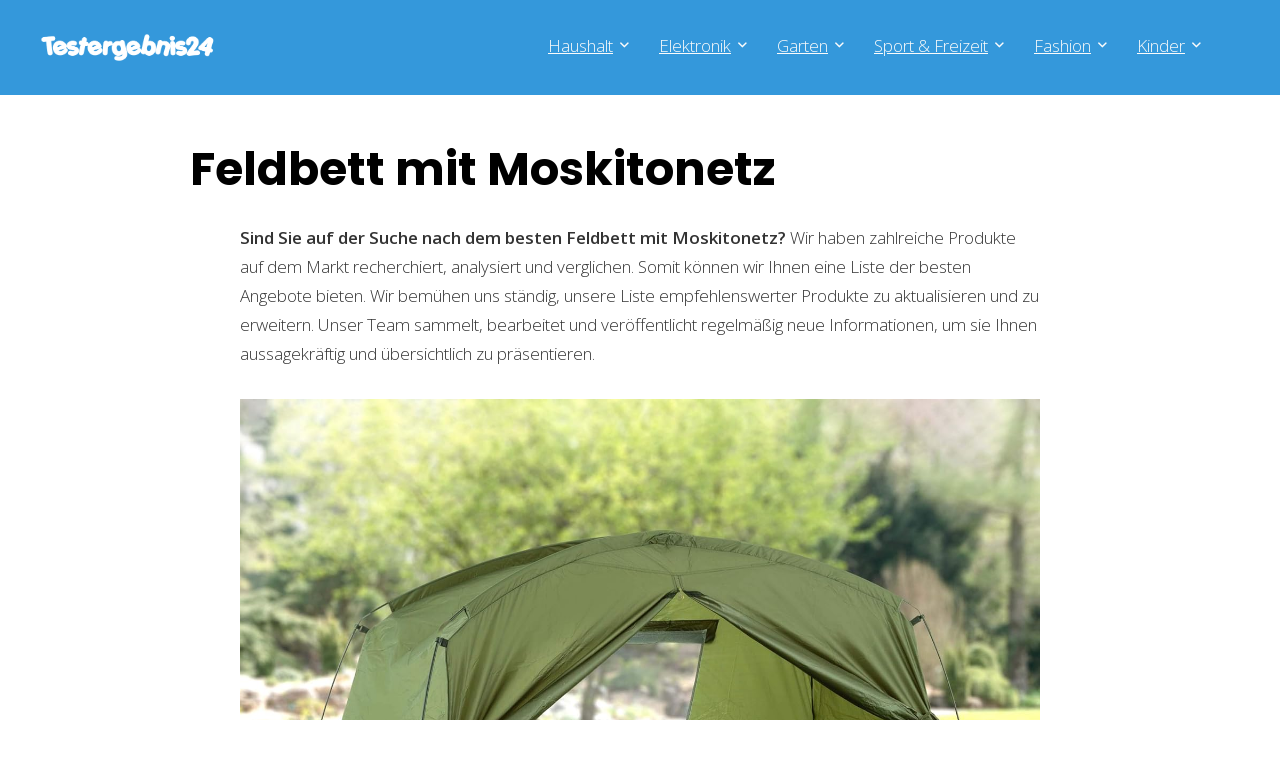

--- FILE ---
content_type: text/html; charset=UTF-8
request_url: https://www.testergebnis24.de/camping/feldbett-mit-moskitonetz/
body_size: 33447
content:
<!DOCTYPE html>
<html lang="de" prefix="og: https://ogp.me/ns#">
<head>
<meta charset="UTF-8" />
<meta name="viewport" content="width=device-width, initial-scale=1.0" />
<!-- feeds & pingback -->
<link rel="profile" href="http://gmpg.org/xfn/11" />
<link rel="pingback" href="https://www.testergebnis24.de/xmlrpc.php" />
	<style>img:is([sizes="auto" i], [sizes^="auto," i]) { contain-intrinsic-size: 3000px 1500px }</style>
	
<!-- Suchmaschinen-Optimierung durch Rank Math PRO - https://rankmath.com/ -->
<title>Die 10 besten Feldbett mit Moskitonetz | Testergebnis24</title>
<meta name="description" content="llll➤ Feldbett mit Moskitonetz Test bzw. Vergleich inkl. ✓ Kaufberatung ✓ Vergleichssieger, ✓ Preis-Leistungs-Sieger uvm. Jetzt entdecken!"/>
<meta name="robots" content="follow, index, max-snippet:-1, max-video-preview:-1, max-image-preview:large"/>
<link rel="canonical" href="https://www.testergebnis24.de/camping/feldbett-mit-moskitonetz/" />
<meta property="og:locale" content="de_DE" />
<meta property="og:type" content="article" />
<meta property="og:title" content="Die 10 besten Feldbett mit Moskitonetz | Testergebnis24" />
<meta property="og:description" content="llll➤ Feldbett mit Moskitonetz Test bzw. Vergleich inkl. ✓ Kaufberatung ✓ Vergleichssieger, ✓ Preis-Leistungs-Sieger uvm. Jetzt entdecken!" />
<meta property="og:url" content="https://www.testergebnis24.de/camping/feldbett-mit-moskitonetz/" />
<meta property="article:publisher" content="https://www.facebook.com/testergebnis24/" />
<meta property="article:tag" content="Feldbett mit Moskitonetz" />
<meta property="article:section" content="Camping" />
<meta property="og:updated_time" content="2024-11-15T07:36:38+01:00" />
<meta property="article:published_time" content="2023-08-31T19:36:22+02:00" />
<meta property="article:modified_time" content="2024-11-15T07:36:38+01:00" />
<meta name="twitter:card" content="summary_large_image" />
<meta name="twitter:title" content="Die 10 besten Feldbett mit Moskitonetz | Testergebnis24" />
<meta name="twitter:description" content="llll➤ Feldbett mit Moskitonetz Test bzw. Vergleich inkl. ✓ Kaufberatung ✓ Vergleichssieger, ✓ Preis-Leistungs-Sieger uvm. Jetzt entdecken!" />
<meta name="twitter:site" content="@testergebnis24" />
<meta name="twitter:creator" content="@testergebnis24" />
<meta name="twitter:label1" content="Verfasst von" />
<meta name="twitter:data1" content="Veronika Schroeder" />
<meta name="twitter:label2" content="Lesedauer" />
<meta name="twitter:data2" content="10 Minuten" />
<script type="application/ld+json" class="rank-math-schema">{"@context":"https://schema.org","@graph":[{"@type":"Organization","@id":"https://www.testergebnis24.de/#organization","name":"Testergebnis24","sameAs":["https://www.facebook.com/testergebnis24/","https://twitter.com/testergebnis24","https://www.pinterest.de/testergebnis24/"],"logo":{"@type":"ImageObject","@id":"https://www.testergebnis24.de/#logo","url":"https://www.testergebnis24.de/wp-content/uploads/2022/05/Testergebnis24-Logo.png","contentUrl":"https://www.testergebnis24.de/wp-content/uploads/2022/05/Testergebnis24-Logo.png","inLanguage":"de","width":"488","height":"83"}},{"@type":"WebSite","@id":"https://www.testergebnis24.de/#website","url":"https://www.testergebnis24.de","publisher":{"@id":"https://www.testergebnis24.de/#organization"},"inLanguage":"de"},{"@type":"ImageObject","@id":"https://m.media-amazon.com/images/I/91i9CtuWFPL._AC_SL1500_.jpg","url":"https://m.media-amazon.com/images/I/91i9CtuWFPL._AC_SL1500_.jpg","width":"200","height":"200","inLanguage":"de"},{"@type":"WebPage","@id":"https://www.testergebnis24.de/camping/feldbett-mit-moskitonetz/#webpage","url":"https://www.testergebnis24.de/camping/feldbett-mit-moskitonetz/","name":"Die 10 besten Feldbett mit Moskitonetz | Testergebnis24","datePublished":"2023-08-31T19:36:22+02:00","dateModified":"2024-11-15T07:36:38+01:00","isPartOf":{"@id":"https://www.testergebnis24.de/#website"},"primaryImageOfPage":{"@id":"https://m.media-amazon.com/images/I/91i9CtuWFPL._AC_SL1500_.jpg"},"inLanguage":"de"},{"@type":"Person","@id":"https://www.testergebnis24.de/camping/feldbett-mit-moskitonetz/#author","name":"Veronika Schroeder","image":{"@type":"ImageObject","@id":"https://secure.gravatar.com/avatar/2ee06565b47fedda00096bb2587367e1db4bc8643af18ed89aef49b8092e49bc?s=96&amp;d=mm&amp;r=g","url":"https://secure.gravatar.com/avatar/2ee06565b47fedda00096bb2587367e1db4bc8643af18ed89aef49b8092e49bc?s=96&amp;d=mm&amp;r=g","caption":"Veronika Schroeder","inLanguage":"de"},"worksFor":{"@id":"https://www.testergebnis24.de/#organization"}},{"@type":"BlogPosting","headline":"Die 10 besten Feldbett mit Moskitonetz | Testergebnis24","keywords":"Feldbett mit Moskitonetz","datePublished":"2023-08-31T19:36:22+02:00","dateModified":"2024-11-15T07:36:38+01:00","author":{"@id":"https://www.testergebnis24.de/camping/feldbett-mit-moskitonetz/#author","name":"Veronika Schroeder"},"publisher":{"@id":"https://www.testergebnis24.de/#organization"},"description":"llll\u27a4 Feldbett mit Moskitonetz Test bzw. Vergleich inkl. \u2713 Kaufberatung \u2713 Vergleichssieger, \u2713 Preis-Leistungs-Sieger uvm. Jetzt entdecken!","name":"Die 10 besten Feldbett mit Moskitonetz | Testergebnis24","@id":"https://www.testergebnis24.de/camping/feldbett-mit-moskitonetz/#richSnippet","isPartOf":{"@id":"https://www.testergebnis24.de/camping/feldbett-mit-moskitonetz/#webpage"},"image":{"@id":"https://m.media-amazon.com/images/I/91i9CtuWFPL._AC_SL1500_.jpg"},"inLanguage":"de","mainEntityOfPage":{"@id":"https://www.testergebnis24.de/camping/feldbett-mit-moskitonetz/#webpage"}}]}</script>
<!-- /Rank Math WordPress SEO Plugin -->

<link rel='dns-prefetch' href='//fonts.googleapis.com' />
<link rel="alternate" type="application/rss+xml" title="Testergebnis24 &raquo; Feed" href="https://www.testergebnis24.de/feed/" />
<link rel="alternate" type="application/rss+xml" title="Testergebnis24 &raquo; Kommentar-Feed" href="https://www.testergebnis24.de/comments/feed/" />
<script type="text/javascript">
/* <![CDATA[ */
window._wpemojiSettings = {"baseUrl":"https:\/\/s.w.org\/images\/core\/emoji\/16.0.1\/72x72\/","ext":".png","svgUrl":"https:\/\/s.w.org\/images\/core\/emoji\/16.0.1\/svg\/","svgExt":".svg","source":{"concatemoji":"https:\/\/www.testergebnis24.de\/wp-includes\/js\/wp-emoji-release.min.js?ver=6.8.3"}};
/*! This file is auto-generated */
!function(s,n){var o,i,e;function c(e){try{var t={supportTests:e,timestamp:(new Date).valueOf()};sessionStorage.setItem(o,JSON.stringify(t))}catch(e){}}function p(e,t,n){e.clearRect(0,0,e.canvas.width,e.canvas.height),e.fillText(t,0,0);var t=new Uint32Array(e.getImageData(0,0,e.canvas.width,e.canvas.height).data),a=(e.clearRect(0,0,e.canvas.width,e.canvas.height),e.fillText(n,0,0),new Uint32Array(e.getImageData(0,0,e.canvas.width,e.canvas.height).data));return t.every(function(e,t){return e===a[t]})}function u(e,t){e.clearRect(0,0,e.canvas.width,e.canvas.height),e.fillText(t,0,0);for(var n=e.getImageData(16,16,1,1),a=0;a<n.data.length;a++)if(0!==n.data[a])return!1;return!0}function f(e,t,n,a){switch(t){case"flag":return n(e,"\ud83c\udff3\ufe0f\u200d\u26a7\ufe0f","\ud83c\udff3\ufe0f\u200b\u26a7\ufe0f")?!1:!n(e,"\ud83c\udde8\ud83c\uddf6","\ud83c\udde8\u200b\ud83c\uddf6")&&!n(e,"\ud83c\udff4\udb40\udc67\udb40\udc62\udb40\udc65\udb40\udc6e\udb40\udc67\udb40\udc7f","\ud83c\udff4\u200b\udb40\udc67\u200b\udb40\udc62\u200b\udb40\udc65\u200b\udb40\udc6e\u200b\udb40\udc67\u200b\udb40\udc7f");case"emoji":return!a(e,"\ud83e\udedf")}return!1}function g(e,t,n,a){var r="undefined"!=typeof WorkerGlobalScope&&self instanceof WorkerGlobalScope?new OffscreenCanvas(300,150):s.createElement("canvas"),o=r.getContext("2d",{willReadFrequently:!0}),i=(o.textBaseline="top",o.font="600 32px Arial",{});return e.forEach(function(e){i[e]=t(o,e,n,a)}),i}function t(e){var t=s.createElement("script");t.src=e,t.defer=!0,s.head.appendChild(t)}"undefined"!=typeof Promise&&(o="wpEmojiSettingsSupports",i=["flag","emoji"],n.supports={everything:!0,everythingExceptFlag:!0},e=new Promise(function(e){s.addEventListener("DOMContentLoaded",e,{once:!0})}),new Promise(function(t){var n=function(){try{var e=JSON.parse(sessionStorage.getItem(o));if("object"==typeof e&&"number"==typeof e.timestamp&&(new Date).valueOf()<e.timestamp+604800&&"object"==typeof e.supportTests)return e.supportTests}catch(e){}return null}();if(!n){if("undefined"!=typeof Worker&&"undefined"!=typeof OffscreenCanvas&&"undefined"!=typeof URL&&URL.createObjectURL&&"undefined"!=typeof Blob)try{var e="postMessage("+g.toString()+"("+[JSON.stringify(i),f.toString(),p.toString(),u.toString()].join(",")+"));",a=new Blob([e],{type:"text/javascript"}),r=new Worker(URL.createObjectURL(a),{name:"wpTestEmojiSupports"});return void(r.onmessage=function(e){c(n=e.data),r.terminate(),t(n)})}catch(e){}c(n=g(i,f,p,u))}t(n)}).then(function(e){for(var t in e)n.supports[t]=e[t],n.supports.everything=n.supports.everything&&n.supports[t],"flag"!==t&&(n.supports.everythingExceptFlag=n.supports.everythingExceptFlag&&n.supports[t]);n.supports.everythingExceptFlag=n.supports.everythingExceptFlag&&!n.supports.flag,n.DOMReady=!1,n.readyCallback=function(){n.DOMReady=!0}}).then(function(){return e}).then(function(){var e;n.supports.everything||(n.readyCallback(),(e=n.source||{}).concatemoji?t(e.concatemoji):e.wpemoji&&e.twemoji&&(t(e.twemoji),t(e.wpemoji)))}))}((window,document),window._wpemojiSettings);
/* ]]> */
</script>
<link rel='stylesheet' id='rhstyle-css' href='https://www.testergebnis24.de/wp-content/themes/rehub-theme/style.css?ver=19.9.8' type='text/css' media='all' />
<link rel='stylesheet' id='rhslidingpanel-css' href='https://www.testergebnis24.de/wp-content/themes/rehub-theme/css/slidingpanel.css?ver=1.0' type='text/css' media='all' />
<link rel='stylesheet' id='rhcompare-css' href='https://www.testergebnis24.de/wp-content/themes/rehub-theme/css/dynamiccomparison.css?ver=1.3' type='text/css' media='all' />
<style id='wp-emoji-styles-inline-css' type='text/css'>

	img.wp-smiley, img.emoji {
		display: inline !important;
		border: none !important;
		box-shadow: none !important;
		height: 1em !important;
		width: 1em !important;
		margin: 0 0.07em !important;
		vertical-align: -0.1em !important;
		background: none !important;
		padding: 0 !important;
	}
</style>
<link rel='stylesheet' id='wp-block-library-css' href='https://www.testergebnis24.de/wp-includes/css/dist/block-library/style.min.css?ver=6.8.3' type='text/css' media='all' />
<style id='global-styles-inline-css' type='text/css'>
:root{--wp--preset--aspect-ratio--square: 1;--wp--preset--aspect-ratio--4-3: 4/3;--wp--preset--aspect-ratio--3-4: 3/4;--wp--preset--aspect-ratio--3-2: 3/2;--wp--preset--aspect-ratio--2-3: 2/3;--wp--preset--aspect-ratio--16-9: 16/9;--wp--preset--aspect-ratio--9-16: 9/16;--wp--preset--color--black: #000000;--wp--preset--color--cyan-bluish-gray: #abb8c3;--wp--preset--color--white: #ffffff;--wp--preset--color--pale-pink: #f78da7;--wp--preset--color--vivid-red: #cf2e2e;--wp--preset--color--luminous-vivid-orange: #ff6900;--wp--preset--color--luminous-vivid-amber: #fcb900;--wp--preset--color--light-green-cyan: #7bdcb5;--wp--preset--color--vivid-green-cyan: #00d084;--wp--preset--color--pale-cyan-blue: #8ed1fc;--wp--preset--color--vivid-cyan-blue: #0693e3;--wp--preset--color--vivid-purple: #9b51e0;--wp--preset--color--main: var(--rehub-main-color);--wp--preset--color--secondary: var(--rehub-sec-color);--wp--preset--color--buttonmain: var(--rehub-main-btn-bg);--wp--preset--color--cyan-grey: #abb8c3;--wp--preset--color--orange-light: #fcb900;--wp--preset--color--red: #cf2e2e;--wp--preset--color--red-bright: #f04057;--wp--preset--color--vivid-green: #00d084;--wp--preset--color--orange: #ff6900;--wp--preset--color--blue: #0693e3;--wp--preset--gradient--vivid-cyan-blue-to-vivid-purple: linear-gradient(135deg,rgba(6,147,227,1) 0%,rgb(155,81,224) 100%);--wp--preset--gradient--light-green-cyan-to-vivid-green-cyan: linear-gradient(135deg,rgb(122,220,180) 0%,rgb(0,208,130) 100%);--wp--preset--gradient--luminous-vivid-amber-to-luminous-vivid-orange: linear-gradient(135deg,rgba(252,185,0,1) 0%,rgba(255,105,0,1) 100%);--wp--preset--gradient--luminous-vivid-orange-to-vivid-red: linear-gradient(135deg,rgba(255,105,0,1) 0%,rgb(207,46,46) 100%);--wp--preset--gradient--very-light-gray-to-cyan-bluish-gray: linear-gradient(135deg,rgb(238,238,238) 0%,rgb(169,184,195) 100%);--wp--preset--gradient--cool-to-warm-spectrum: linear-gradient(135deg,rgb(74,234,220) 0%,rgb(151,120,209) 20%,rgb(207,42,186) 40%,rgb(238,44,130) 60%,rgb(251,105,98) 80%,rgb(254,248,76) 100%);--wp--preset--gradient--blush-light-purple: linear-gradient(135deg,rgb(255,206,236) 0%,rgb(152,150,240) 100%);--wp--preset--gradient--blush-bordeaux: linear-gradient(135deg,rgb(254,205,165) 0%,rgb(254,45,45) 50%,rgb(107,0,62) 100%);--wp--preset--gradient--luminous-dusk: linear-gradient(135deg,rgb(255,203,112) 0%,rgb(199,81,192) 50%,rgb(65,88,208) 100%);--wp--preset--gradient--pale-ocean: linear-gradient(135deg,rgb(255,245,203) 0%,rgb(182,227,212) 50%,rgb(51,167,181) 100%);--wp--preset--gradient--electric-grass: linear-gradient(135deg,rgb(202,248,128) 0%,rgb(113,206,126) 100%);--wp--preset--gradient--midnight: linear-gradient(135deg,rgb(2,3,129) 0%,rgb(40,116,252) 100%);--wp--preset--font-size--small: 13px;--wp--preset--font-size--medium: 20px;--wp--preset--font-size--large: 36px;--wp--preset--font-size--x-large: 42px;--wp--preset--font-family--system-font: -apple-system,BlinkMacSystemFont,"Segoe UI",Roboto,Oxygen-Sans,Ubuntu,Cantarell,"Helvetica Neue",sans-serif;--wp--preset--font-family--rh-nav-font: var(--rehub-nav-font,-apple-system,BlinkMacSystemFont,"Segoe UI",Roboto,Oxygen-Sans,Ubuntu,Cantarell,"Helvetica Neue",sans-serif);--wp--preset--font-family--rh-head-font: var(--rehub-head-font,-apple-system,BlinkMacSystemFont,"Segoe UI",Roboto,Oxygen-Sans,Ubuntu,Cantarell,"Helvetica Neue",sans-serif);--wp--preset--font-family--rh-btn-font: var(--rehub-btn-font,-apple-system,BlinkMacSystemFont,"Segoe UI",Roboto,Oxygen-Sans,Ubuntu,Cantarell,"Helvetica Neue",sans-serif);--wp--preset--font-family--rh-body-font: var(--rehub-body-font,-apple-system,BlinkMacSystemFont,"Segoe UI",Roboto,Oxygen-Sans,Ubuntu,Cantarell,"Helvetica Neue",sans-serif);--wp--preset--spacing--20: 0.44rem;--wp--preset--spacing--30: 0.67rem;--wp--preset--spacing--40: 1rem;--wp--preset--spacing--50: 1.5rem;--wp--preset--spacing--60: 2.25rem;--wp--preset--spacing--70: 3.38rem;--wp--preset--spacing--80: 5.06rem;--wp--preset--shadow--natural: 6px 6px 9px rgba(0, 0, 0, 0.2);--wp--preset--shadow--deep: 12px 12px 50px rgba(0, 0, 0, 0.4);--wp--preset--shadow--sharp: 6px 6px 0px rgba(0, 0, 0, 0.2);--wp--preset--shadow--outlined: 6px 6px 0px -3px rgba(255, 255, 255, 1), 6px 6px rgba(0, 0, 0, 1);--wp--preset--shadow--crisp: 6px 6px 0px rgba(0, 0, 0, 1);}:root { --wp--style--global--content-size: 760px;--wp--style--global--wide-size: 1200px; }:where(body) { margin: 0; }.wp-site-blocks > .alignleft { float: left; margin-right: 2em; }.wp-site-blocks > .alignright { float: right; margin-left: 2em; }.wp-site-blocks > .aligncenter { justify-content: center; margin-left: auto; margin-right: auto; }:where(.is-layout-flex){gap: 0.5em;}:where(.is-layout-grid){gap: 0.5em;}.is-layout-flow > .alignleft{float: left;margin-inline-start: 0;margin-inline-end: 2em;}.is-layout-flow > .alignright{float: right;margin-inline-start: 2em;margin-inline-end: 0;}.is-layout-flow > .aligncenter{margin-left: auto !important;margin-right: auto !important;}.is-layout-constrained > .alignleft{float: left;margin-inline-start: 0;margin-inline-end: 2em;}.is-layout-constrained > .alignright{float: right;margin-inline-start: 2em;margin-inline-end: 0;}.is-layout-constrained > .aligncenter{margin-left: auto !important;margin-right: auto !important;}.is-layout-constrained > :where(:not(.alignleft):not(.alignright):not(.alignfull)){max-width: var(--wp--style--global--content-size);margin-left: auto !important;margin-right: auto !important;}.is-layout-constrained > .alignwide{max-width: var(--wp--style--global--wide-size);}body .is-layout-flex{display: flex;}.is-layout-flex{flex-wrap: wrap;align-items: center;}.is-layout-flex > :is(*, div){margin: 0;}body .is-layout-grid{display: grid;}.is-layout-grid > :is(*, div){margin: 0;}body{padding-top: 0px;padding-right: 0px;padding-bottom: 0px;padding-left: 0px;}a:where(:not(.wp-element-button)){text-decoration: none;}h1{font-size: 29px;line-height: 34px;margin-top: 10px;margin-bottom: 31px;}h2{font-size: 25px;line-height: 31px;margin-top: 10px;margin-bottom: 31px;}h3{font-size: 20px;line-height: 28px;margin-top: 10px;margin-bottom: 25px;}h4{font-size: 18px;line-height: 24px;margin-top: 10px;margin-bottom: 18px;}h5{font-size: 16px;line-height: 20px;margin-top: 10px;margin-bottom: 15px;}h6{font-size: 14px;line-height: 20px;margin-top: 0px;margin-bottom: 10px;}:root :where(.wp-element-button, .wp-block-button__link){background-color: #32373c;border-width: 0;color: #fff;font-family: inherit;font-size: inherit;line-height: inherit;padding: calc(0.667em + 2px) calc(1.333em + 2px);text-decoration: none;}.has-black-color{color: var(--wp--preset--color--black) !important;}.has-cyan-bluish-gray-color{color: var(--wp--preset--color--cyan-bluish-gray) !important;}.has-white-color{color: var(--wp--preset--color--white) !important;}.has-pale-pink-color{color: var(--wp--preset--color--pale-pink) !important;}.has-vivid-red-color{color: var(--wp--preset--color--vivid-red) !important;}.has-luminous-vivid-orange-color{color: var(--wp--preset--color--luminous-vivid-orange) !important;}.has-luminous-vivid-amber-color{color: var(--wp--preset--color--luminous-vivid-amber) !important;}.has-light-green-cyan-color{color: var(--wp--preset--color--light-green-cyan) !important;}.has-vivid-green-cyan-color{color: var(--wp--preset--color--vivid-green-cyan) !important;}.has-pale-cyan-blue-color{color: var(--wp--preset--color--pale-cyan-blue) !important;}.has-vivid-cyan-blue-color{color: var(--wp--preset--color--vivid-cyan-blue) !important;}.has-vivid-purple-color{color: var(--wp--preset--color--vivid-purple) !important;}.has-main-color{color: var(--wp--preset--color--main) !important;}.has-secondary-color{color: var(--wp--preset--color--secondary) !important;}.has-buttonmain-color{color: var(--wp--preset--color--buttonmain) !important;}.has-cyan-grey-color{color: var(--wp--preset--color--cyan-grey) !important;}.has-orange-light-color{color: var(--wp--preset--color--orange-light) !important;}.has-red-color{color: var(--wp--preset--color--red) !important;}.has-red-bright-color{color: var(--wp--preset--color--red-bright) !important;}.has-vivid-green-color{color: var(--wp--preset--color--vivid-green) !important;}.has-orange-color{color: var(--wp--preset--color--orange) !important;}.has-blue-color{color: var(--wp--preset--color--blue) !important;}.has-black-background-color{background-color: var(--wp--preset--color--black) !important;}.has-cyan-bluish-gray-background-color{background-color: var(--wp--preset--color--cyan-bluish-gray) !important;}.has-white-background-color{background-color: var(--wp--preset--color--white) !important;}.has-pale-pink-background-color{background-color: var(--wp--preset--color--pale-pink) !important;}.has-vivid-red-background-color{background-color: var(--wp--preset--color--vivid-red) !important;}.has-luminous-vivid-orange-background-color{background-color: var(--wp--preset--color--luminous-vivid-orange) !important;}.has-luminous-vivid-amber-background-color{background-color: var(--wp--preset--color--luminous-vivid-amber) !important;}.has-light-green-cyan-background-color{background-color: var(--wp--preset--color--light-green-cyan) !important;}.has-vivid-green-cyan-background-color{background-color: var(--wp--preset--color--vivid-green-cyan) !important;}.has-pale-cyan-blue-background-color{background-color: var(--wp--preset--color--pale-cyan-blue) !important;}.has-vivid-cyan-blue-background-color{background-color: var(--wp--preset--color--vivid-cyan-blue) !important;}.has-vivid-purple-background-color{background-color: var(--wp--preset--color--vivid-purple) !important;}.has-main-background-color{background-color: var(--wp--preset--color--main) !important;}.has-secondary-background-color{background-color: var(--wp--preset--color--secondary) !important;}.has-buttonmain-background-color{background-color: var(--wp--preset--color--buttonmain) !important;}.has-cyan-grey-background-color{background-color: var(--wp--preset--color--cyan-grey) !important;}.has-orange-light-background-color{background-color: var(--wp--preset--color--orange-light) !important;}.has-red-background-color{background-color: var(--wp--preset--color--red) !important;}.has-red-bright-background-color{background-color: var(--wp--preset--color--red-bright) !important;}.has-vivid-green-background-color{background-color: var(--wp--preset--color--vivid-green) !important;}.has-orange-background-color{background-color: var(--wp--preset--color--orange) !important;}.has-blue-background-color{background-color: var(--wp--preset--color--blue) !important;}.has-black-border-color{border-color: var(--wp--preset--color--black) !important;}.has-cyan-bluish-gray-border-color{border-color: var(--wp--preset--color--cyan-bluish-gray) !important;}.has-white-border-color{border-color: var(--wp--preset--color--white) !important;}.has-pale-pink-border-color{border-color: var(--wp--preset--color--pale-pink) !important;}.has-vivid-red-border-color{border-color: var(--wp--preset--color--vivid-red) !important;}.has-luminous-vivid-orange-border-color{border-color: var(--wp--preset--color--luminous-vivid-orange) !important;}.has-luminous-vivid-amber-border-color{border-color: var(--wp--preset--color--luminous-vivid-amber) !important;}.has-light-green-cyan-border-color{border-color: var(--wp--preset--color--light-green-cyan) !important;}.has-vivid-green-cyan-border-color{border-color: var(--wp--preset--color--vivid-green-cyan) !important;}.has-pale-cyan-blue-border-color{border-color: var(--wp--preset--color--pale-cyan-blue) !important;}.has-vivid-cyan-blue-border-color{border-color: var(--wp--preset--color--vivid-cyan-blue) !important;}.has-vivid-purple-border-color{border-color: var(--wp--preset--color--vivid-purple) !important;}.has-main-border-color{border-color: var(--wp--preset--color--main) !important;}.has-secondary-border-color{border-color: var(--wp--preset--color--secondary) !important;}.has-buttonmain-border-color{border-color: var(--wp--preset--color--buttonmain) !important;}.has-cyan-grey-border-color{border-color: var(--wp--preset--color--cyan-grey) !important;}.has-orange-light-border-color{border-color: var(--wp--preset--color--orange-light) !important;}.has-red-border-color{border-color: var(--wp--preset--color--red) !important;}.has-red-bright-border-color{border-color: var(--wp--preset--color--red-bright) !important;}.has-vivid-green-border-color{border-color: var(--wp--preset--color--vivid-green) !important;}.has-orange-border-color{border-color: var(--wp--preset--color--orange) !important;}.has-blue-border-color{border-color: var(--wp--preset--color--blue) !important;}.has-vivid-cyan-blue-to-vivid-purple-gradient-background{background: var(--wp--preset--gradient--vivid-cyan-blue-to-vivid-purple) !important;}.has-light-green-cyan-to-vivid-green-cyan-gradient-background{background: var(--wp--preset--gradient--light-green-cyan-to-vivid-green-cyan) !important;}.has-luminous-vivid-amber-to-luminous-vivid-orange-gradient-background{background: var(--wp--preset--gradient--luminous-vivid-amber-to-luminous-vivid-orange) !important;}.has-luminous-vivid-orange-to-vivid-red-gradient-background{background: var(--wp--preset--gradient--luminous-vivid-orange-to-vivid-red) !important;}.has-very-light-gray-to-cyan-bluish-gray-gradient-background{background: var(--wp--preset--gradient--very-light-gray-to-cyan-bluish-gray) !important;}.has-cool-to-warm-spectrum-gradient-background{background: var(--wp--preset--gradient--cool-to-warm-spectrum) !important;}.has-blush-light-purple-gradient-background{background: var(--wp--preset--gradient--blush-light-purple) !important;}.has-blush-bordeaux-gradient-background{background: var(--wp--preset--gradient--blush-bordeaux) !important;}.has-luminous-dusk-gradient-background{background: var(--wp--preset--gradient--luminous-dusk) !important;}.has-pale-ocean-gradient-background{background: var(--wp--preset--gradient--pale-ocean) !important;}.has-electric-grass-gradient-background{background: var(--wp--preset--gradient--electric-grass) !important;}.has-midnight-gradient-background{background: var(--wp--preset--gradient--midnight) !important;}.has-small-font-size{font-size: var(--wp--preset--font-size--small) !important;}.has-medium-font-size{font-size: var(--wp--preset--font-size--medium) !important;}.has-large-font-size{font-size: var(--wp--preset--font-size--large) !important;}.has-x-large-font-size{font-size: var(--wp--preset--font-size--x-large) !important;}.has-system-font-font-family{font-family: var(--wp--preset--font-family--system-font) !important;}.has-rh-nav-font-font-family{font-family: var(--wp--preset--font-family--rh-nav-font) !important;}.has-rh-head-font-font-family{font-family: var(--wp--preset--font-family--rh-head-font) !important;}.has-rh-btn-font-font-family{font-family: var(--wp--preset--font-family--rh-btn-font) !important;}.has-rh-body-font-font-family{font-family: var(--wp--preset--font-family--rh-body-font) !important;}
:where(.wp-block-post-template.is-layout-flex){gap: 1.25em;}:where(.wp-block-post-template.is-layout-grid){gap: 1.25em;}
:where(.wp-block-columns.is-layout-flex){gap: 2em;}:where(.wp-block-columns.is-layout-grid){gap: 2em;}
:root :where(.wp-block-pullquote){font-size: 1.5em;line-height: 1.6;}
:root :where(.wp-block-post-title){margin-top: 4px;margin-right: 0;margin-bottom: 15px;margin-left: 0;}
:root :where(.wp-block-image){margin-top: 0px;margin-bottom: 31px;}
:root :where(.wp-block-media-text){margin-top: 0px;margin-bottom: 31px;}
:root :where(.wp-block-post-content){font-size: 16px;line-height: 28px;}
</style>
<link rel='stylesheet' id='dashicons-css' href='https://www.testergebnis24.de/wp-includes/css/dashicons.min.css?ver=6.8.3' type='text/css' media='all' />
<link rel='stylesheet' id='admin-bar-css' href='https://www.testergebnis24.de/wp-includes/css/admin-bar.min.css?ver=6.8.3' type='text/css' media='all' />
<style id='admin-bar-inline-css' type='text/css'>

    /* Hide CanvasJS credits for P404 charts specifically */
    #p404RedirectChart .canvasjs-chart-credit {
        display: none !important;
    }
    
    #p404RedirectChart canvas {
        border-radius: 6px;
    }

    .p404-redirect-adminbar-weekly-title {
        font-weight: bold;
        font-size: 14px;
        color: #fff;
        margin-bottom: 6px;
    }

    #wpadminbar #wp-admin-bar-p404_free_top_button .ab-icon:before {
        content: "\f103";
        color: #dc3545;
        top: 3px;
    }
    
    #wp-admin-bar-p404_free_top_button .ab-item {
        min-width: 80px !important;
        padding: 0px !important;
    }
    
    /* Ensure proper positioning and z-index for P404 dropdown */
    .p404-redirect-adminbar-dropdown-wrap { 
        min-width: 0; 
        padding: 0;
        position: static !important;
    }
    
    #wpadminbar #wp-admin-bar-p404_free_top_button_dropdown {
        position: static !important;
    }
    
    #wpadminbar #wp-admin-bar-p404_free_top_button_dropdown .ab-item {
        padding: 0 !important;
        margin: 0 !important;
    }
    
    .p404-redirect-dropdown-container {
        min-width: 340px;
        padding: 18px 18px 12px 18px;
        background: #23282d !important;
        color: #fff;
        border-radius: 12px;
        box-shadow: 0 8px 32px rgba(0,0,0,0.25);
        margin-top: 10px;
        position: relative !important;
        z-index: 999999 !important;
        display: block !important;
        border: 1px solid #444;
    }
    
    /* Ensure P404 dropdown appears on hover */
    #wpadminbar #wp-admin-bar-p404_free_top_button .p404-redirect-dropdown-container { 
        display: none !important;
    }
    
    #wpadminbar #wp-admin-bar-p404_free_top_button:hover .p404-redirect-dropdown-container { 
        display: block !important;
    }
    
    #wpadminbar #wp-admin-bar-p404_free_top_button:hover #wp-admin-bar-p404_free_top_button_dropdown .p404-redirect-dropdown-container {
        display: block !important;
    }
    
    .p404-redirect-card {
        background: #2c3338;
        border-radius: 8px;
        padding: 18px 18px 12px 18px;
        box-shadow: 0 2px 8px rgba(0,0,0,0.07);
        display: flex;
        flex-direction: column;
        align-items: flex-start;
        border: 1px solid #444;
    }
    
    .p404-redirect-btn {
        display: inline-block;
        background: #dc3545;
        color: #fff !important;
        font-weight: bold;
        padding: 5px 22px;
        border-radius: 8px;
        text-decoration: none;
        font-size: 17px;
        transition: background 0.2s, box-shadow 0.2s;
        margin-top: 8px;
        box-shadow: 0 2px 8px rgba(220,53,69,0.15);
        text-align: center;
        line-height: 1.6;
    }
    
    .p404-redirect-btn:hover {
        background: #c82333;
        color: #fff !important;
        box-shadow: 0 4px 16px rgba(220,53,69,0.25);
    }
    
    /* Prevent conflicts with other admin bar dropdowns */
    #wpadminbar .ab-top-menu > li:hover > .ab-item,
    #wpadminbar .ab-top-menu > li.hover > .ab-item {
        z-index: auto;
    }
    
    #wpadminbar #wp-admin-bar-p404_free_top_button:hover > .ab-item {
        z-index: 999998 !important;
    }
    
</style>
<link rel='stylesheet' id='Open+Sans-css' href='//fonts.googleapis.com/css?family=Open+Sans%3A300%2C600&#038;subset=latin&#038;ver=6.8.3' type='text/css' media='all' />
<link rel='stylesheet' id='Poppins-css' href='//fonts.googleapis.com/css?family=Poppins%3A700&#038;subset=latin&#038;ver=6.8.3' type='text/css' media='all' />
<link rel='stylesheet' id='rehubicons-css' href='https://www.testergebnis24.de/wp-content/themes/rehub-theme/iconstyle.css?ver=19.9.8' type='text/css' media='all' />
<link rel='stylesheet' id='rhelementor-css' href='https://www.testergebnis24.de/wp-content/themes/rehub-theme/css/elementor.css?ver=1.0' type='text/css' media='all' />
<link rel='stylesheet' id='rhsingle-css' href='https://www.testergebnis24.de/wp-content/themes/rehub-theme/css/single.css?ver=1.1' type='text/css' media='all' />
<script type="text/javascript" src="https://www.testergebnis24.de/wp-includes/js/jquery/jquery.min.js?ver=3.7.1" id="jquery-core-js"></script>
<script type="text/javascript" src="https://www.testergebnis24.de/wp-includes/js/jquery/jquery-migrate.min.js?ver=3.4.1" id="jquery-migrate-js"></script>
<link rel="https://api.w.org/" href="https://www.testergebnis24.de/wp-json/" /><link rel="alternate" title="JSON" type="application/json" href="https://www.testergebnis24.de/wp-json/wp/v2/posts/50483" /><link rel="EditURI" type="application/rsd+xml" title="RSD" href="https://www.testergebnis24.de/xmlrpc.php?rsd" />
<meta name="generator" content="WordPress 6.8.3" />
<link rel='shortlink' href='https://www.testergebnis24.de/?p=50483' />
<link rel="alternate" title="oEmbed (JSON)" type="application/json+oembed" href="https://www.testergebnis24.de/wp-json/oembed/1.0/embed?url=https%3A%2F%2Fwww.testergebnis24.de%2Fcamping%2Ffeldbett-mit-moskitonetz%2F" />
<link rel="alternate" title="oEmbed (XML)" type="text/xml+oembed" href="https://www.testergebnis24.de/wp-json/oembed/1.0/embed?url=https%3A%2F%2Fwww.testergebnis24.de%2Fcamping%2Ffeldbett-mit-moskitonetz%2F&#038;format=xml" />
<style type="text/css">.aawp .aawp-tb__row--highlight{background-color:#256aaf;}.aawp .aawp-tb__row--highlight{color:#256aaf;}.aawp .aawp-tb__row--highlight a{color:#256aaf;}</style><style type="text/css">a.aawp-product__title { font-family: Poppins; }
</style><link rel="preload" href="https://www.testergebnis24.de/wp-content/themes/rehub-theme/fonts/rhicons.woff2?3oibrk" as="font" type="font/woff2" crossorigin="crossorigin"><style type="text/css"> @media (min-width:1025px){header .logo-section{padding:25px 0;}}nav.top_menu > ul > li > a{padding:11px 15px 15px 15px;font-size:17px}nav.top_menu > ul > li > a{font-weight:normal;}nav.top_menu > ul > li,.main-nav.dark_style nav.top_menu>ul>li{border:none;}.dl-menuwrapper li a,nav.top_menu > ul > li > a,#re_menu_near_logo li,#re_menu_near_logo li{font-family:"Open Sans",trebuchet ms !important;font-weight:300;font-style:normal;}:root{--rehub-nav-font:Open Sans;}.rehub_feat_block div.offer_title,.rh_wrapper_video_playlist .rh_video_title_and_time .rh_video_title,.main_slider .flex-overlay h2,.related_articles ul li > a,h1,h2,h3,h4,h5,h6,.widget .title,.title h1,.title h5,.related_articles .related_title,#comments .title_comments,.commentlist .comment-author .fn,.commentlist .comment-author .fn a,.rate_bar_wrap .review-top .review-text span.review-header,.wpsm-numbox.wpsm-style6 span.num,.wpsm-numbox.wpsm-style5 span.num,.rehub-main-font,.logo .textlogo,.wp-block-quote.is-style-large,.comment-respond h3,.related_articles .related_title,.re_title_inmodal{font-family:"Poppins",trebuchet ms;font-style:normal;}.main_slider .flex-overlay h2,h1,h2,h3,h4,h5,h6,.title h1,.title h5,.comment-respond h3{font-weight:700;}:root{--rehub-head-font:Poppins;}.priced_block .btn_offer_block,.rh-deal-compact-btn,.wpsm-button.rehub_main_btn,.woocommerce div.product p.price,.btn_more,input[type="submit"],input[type="button"],input[type="reset"],.vc_btn3,.re-compare-destin.wpsm-button,.rehub-btn-font,.vc_general.vc_btn3,.woocommerce a.woo_loop_btn,.woocommerce input.button.alt,.woocommerce a.add_to_cart_button,.woocommerce .single_add_to_cart_button,.woocommerce div.product form.cart .button,.woocommerce .checkout-button.button,#buddypress button.submit,.wcv-grid a.button,input.gmw-submit,#ws-plugin--s2member-profile-submit,#rtmedia_create_new_album,input[type="submit"].dokan-btn-theme,a.dokan-btn-theme:not(.dashicons),.dokan-btn-theme:not(.dashicons),.woocommerce .single_add_to_cart_button,.woocommerce .woo-button-area .masked_coupon,.woocommerce .summary .price,.wvm_plan,.wp-block-button .wp-block-button__link,.widget_merchant_list .buttons_col a{font-family:"Open Sans",trebuchet ms;font-style:normal;font-weight:600;}:root{--rehub-btn-font:Open Sans;}.sidebar,.rehub-body-font,body{font-family:"Open Sans",arial !important;font-weight:300;font-style:normal;}:root{--rehub-body-font:Open Sans;}.post,body .post-readopt .post-inner,body .post-readopt:not(.main-side),body .post-readopt .post,.post p{font-size:17px;line-height:29px;}header .main-nav,.main-nav.dark_style,.header_one_row .main-nav{background:none repeat scroll 0 0 #3498db!important;box-shadow:none;}.main-nav{border-bottom:none;border-top:none;}.dl-menuwrapper .dl-menu{margin:0 !important}#main_header,.is-sticky .logo_section_wrap,.sticky-active.logo_section_wrap{background-color:#3498db !important}.main-nav.white_style{border-top:none}nav.top_menu > ul:not(.off-canvas) > li > a:after{top:auto;bottom:0}.header-top{border:none;}.footer-bottom{background-color:#262578 !important}.footer-bottom .footer_widget{border:none !important} .widget .title:after{border-bottom:2px solid #256aaf;}.rehub-main-color-border,nav.top_menu > ul > li.vertical-menu.border-main-color .sub-menu,.rh-main-bg-hover:hover,.wp-block-quote,ul.def_btn_link_tabs li.active a,.wp-block-pullquote{border-color:#256aaf;}.wpsm_promobox.rehub_promobox{border-left-color:#256aaf!important;}.color_link{color:#256aaf !important;}.featured_slider:hover .score,article.post .wpsm_toplist_heading:before{border-color:#256aaf;}.btn_more:hover,.tw-pagination .current{border:1px solid #256aaf;color:#fff}.rehub_woo_review .rehub_woo_tabs_menu li.current{border-top:3px solid #256aaf;}.gallery-pics .gp-overlay{box-shadow:0 0 0 4px #256aaf inset;}.post .rehub_woo_tabs_menu li.current,.woocommerce div.product .woocommerce-tabs ul.tabs li.active{border-top:2px solid #256aaf;}.rething_item a.cat{border-bottom-color:#256aaf}nav.top_menu ul li ul.sub-menu{border-bottom:2px solid #256aaf;}.widget.deal_daywoo,.elementor-widget-wpsm_woofeatured .deal_daywoo{border:3px solid #256aaf;padding:20px;background:#fff;}.deal_daywoo .wpsm-bar-bar{background-color:#256aaf !important} #buddypress div.item-list-tabs ul li.selected a span,#buddypress div.item-list-tabs ul li.current a span,#buddypress div.item-list-tabs ul li a span,.user-profile-div .user-menu-tab > li.active > a,.user-profile-div .user-menu-tab > li.active > a:focus,.user-profile-div .user-menu-tab > li.active > a:hover,.news_in_thumb:hover a.rh-label-string,.news_out_thumb:hover a.rh-label-string,.col-feat-grid:hover a.rh-label-string,.carousel-style-deal .re_carousel .controls,.re_carousel .controls:hover,.openedprevnext .postNavigation .postnavprev,.postNavigation .postnavprev:hover,.top_chart_pagination a.selected,.flex-control-paging li a.flex-active,.flex-control-paging li a:hover,.btn_more:hover,body .tabs-menu li:hover,body .tabs-menu li.current,.featured_slider:hover .score,#bbp_user_edit_submit,.bbp-topic-pagination a,.bbp-topic-pagination a,.custom-checkbox label.checked:after,.slider_post .caption,ul.postpagination li.active a,ul.postpagination li:hover a,ul.postpagination li a:focus,.top_theme h5 strong,.re_carousel .text:after,#topcontrol:hover,.main_slider .flex-overlay:hover a.read-more,.rehub_chimp #mc_embed_signup input#mc-embedded-subscribe,#rank_1.rank_count,#toplistmenu > ul li:before,.rehub_chimp:before,.wpsm-members > strong:first-child,.r_catbox_btn,.wpcf7 .wpcf7-submit,.wpsm_pretty_hover li:hover,.wpsm_pretty_hover li.current,.rehub-main-color-bg,.togglegreedybtn:after,.rh-bg-hover-color:hover a.rh-label-string,.rh-main-bg-hover:hover,.rh_wrapper_video_playlist .rh_video_currently_playing,.rh_wrapper_video_playlist .rh_video_currently_playing.rh_click_video:hover,.rtmedia-list-item .rtmedia-album-media-count,.tw-pagination .current,.dokan-dashboard .dokan-dash-sidebar ul.dokan-dashboard-menu li.active,.dokan-dashboard .dokan-dash-sidebar ul.dokan-dashboard-menu li:hover,.dokan-dashboard .dokan-dash-sidebar ul.dokan-dashboard-menu li.dokan-common-links a:hover,#ywqa-submit-question,.woocommerce .widget_price_filter .ui-slider .ui-slider-range,.rh-hov-bor-line > a:after,nav.top_menu > ul:not(.off-canvas) > li > a:after,.rh-border-line:after,.wpsm-table.wpsm-table-main-color table tr th,.rh-hov-bg-main-slide:before,.rh-hov-bg-main-slidecol .col_item:before,.mvx-tablink.active::before{background:#256aaf;}@media (max-width:767px){.postNavigation .postnavprev{background:#256aaf;}}.rh-main-bg-hover:hover,.rh-main-bg-hover:hover .whitehovered,.user-profile-div .user-menu-tab > li.active > a{color:#fff !important} a,.carousel-style-deal .deal-item .priced_block .price_count ins,nav.top_menu ul li.menu-item-has-children ul li.menu-item-has-children > a:before,.flexslider .fa-pulse,.footer-bottom .widget .f_menu li a:hover,.comment_form h3 a,.bbp-body li.bbp-forum-info > a:hover,.bbp-body li.bbp-topic-title > a:hover,#subscription-toggle a:before,#favorite-toggle a:before,.aff_offer_links .aff_name a,.rh-deal-price,.commentlist .comment-content small a,.related_articles .title_cat_related a,article em.emph,.campare_table table.one td strong.red,.sidebar .tabs-item .detail p a,.footer-bottom .widget .title span,footer p a,.welcome-frase strong,article.post .wpsm_toplist_heading:before,.post a.color_link,.categoriesbox:hover h3 a:after,.bbp-body li.bbp-forum-info > a,.bbp-body li.bbp-topic-title > a,.widget .title i,.woocommerce-MyAccount-navigation ul li.is-active a,.category-vendormenu li.current a,.deal_daywoo .title,.rehub-main-color,.wpsm_pretty_colored ul li.current a,.wpsm_pretty_colored ul li.current,.rh-heading-hover-color:hover h2 a,.rh-heading-hover-color:hover h3 a,.rh-heading-hover-color:hover h4 a,.rh-heading-hover-color:hover h5 a,.rh-heading-hover-color:hover h3,.rh-heading-hover-color:hover h2,.rh-heading-hover-color:hover h4,.rh-heading-hover-color:hover h5,.rh-heading-hover-color:hover .rh-heading-hover-item a,.rh-heading-icon:before,.widget_layered_nav ul li.chosen a:before,.wp-block-quote.is-style-large p,ul.page-numbers li span.current,ul.page-numbers li a:hover,ul.page-numbers li.active a,.page-link > span:not(.page-link-title),blockquote:not(.wp-block-quote) p,span.re_filtersort_btn:hover,span.active.re_filtersort_btn,.deal_daywoo .price,div.sortingloading:after{color:#256aaf;} .page-link > span:not(.page-link-title),.widget.widget_affegg_widget .title,.widget.top_offers .title,.widget.cegg_widget_products .title,header .header_first_style .search form.search-form [type="submit"],header .header_eight_style .search form.search-form [type="submit"],.filter_home_pick span.active,.filter_home_pick span:hover,.filter_product_pick span.active,.filter_product_pick span:hover,.rh_tab_links a.active,.rh_tab_links a:hover,.wcv-navigation ul.menu li.active,.wcv-navigation ul.menu li:hover a,form.search-form [type="submit"],.rehub-sec-color-bg,input#ywqa-submit-question,input#ywqa-send-answer,.woocommerce button.button.alt,.tabsajax span.active.re_filtersort_btn,.wpsm-table.wpsm-table-sec-color table tr th,.rh-slider-arrow,.rh-hov-bg-sec-slide:before,.rh-hov-bg-sec-slidecol .col_item:before{background:#000000 !important;color:#fff !important;outline:0}.widget.widget_affegg_widget .title:after,.widget.top_offers .title:after,.widget.cegg_widget_products .title:after{border-top-color:#000000 !important;}.page-link > span:not(.page-link-title){border:1px solid #000000;}.page-link > span:not(.page-link-title),.header_first_style .search form.search-form [type="submit"] i{color:#fff !important;}.rh_tab_links a.active,.rh_tab_links a:hover,.rehub-sec-color-border,nav.top_menu > ul > li.vertical-menu.border-sec-color > .sub-menu,body .rh-slider-thumbs-item--active{border-color:#000000}.rh_wrapper_video_playlist .rh_video_currently_playing,.rh_wrapper_video_playlist .rh_video_currently_playing.rh_click_video:hover{background-color:#000000;box-shadow:1200px 0 0 #000000 inset;}.rehub-sec-color{color:#000000} form.search-form input[type="text"]{border-radius:4px}.news .priced_block .price_count,.blog_string .priced_block .price_count,.main_slider .price_count{margin-right:5px}.right_aff .priced_block .btn_offer_block,.right_aff .priced_block .price_count{border-radius:0 !important}form.search-form.product-search-form input[type="text"]{border-radius:4px 0 0 4px;}form.search-form [type="submit"]{border-radius:0 4px 4px 0;}.rtl form.search-form.product-search-form input[type="text"]{border-radius:0 4px 4px 0;}.rtl form.search-form [type="submit"]{border-radius:4px 0 0 4px;}.price_count,.rehub_offer_coupon,#buddypress .dir-search input[type=text],.gmw-form-wrapper input[type=text],.gmw-form-wrapper select,#buddypress a.button,.btn_more,#main_header .wpsm-button,#rh-header-cover-image .wpsm-button,#wcvendor_image_bg .wpsm-button,input[type="text"],textarea,input[type="tel"],input[type="password"],input[type="email"],input[type="url"],input[type="number"],.def_btn,input[type="submit"],input[type="button"],input[type="reset"],.rh_offer_list .offer_thumb .deal_img_wrap,.grid_onsale,.rehub-main-smooth,.re_filter_instore span.re_filtersort_btn:hover,.re_filter_instore span.active.re_filtersort_btn,#buddypress .standard-form input[type=text],#buddypress .standard-form textarea,.blacklabelprice{border-radius:4px}.news-community,.woocommerce .products.grid_woo .product,.rehub_chimp #mc_embed_signup input.email,#mc_embed_signup input#mc-embedded-subscribe,.rh_offer_list,.woo-tax-logo,#buddypress div.item-list-tabs ul li a,#buddypress form#whats-new-form,#buddypress div#invite-list,#buddypress #send-reply div.message-box,.rehub-sec-smooth,.rate-bar-bar,.rate-bar,#wcfm-main-contentainer #wcfm-content,.wcfm_welcomebox_header{border-radius:5px}#rhSplashSearch form.search-form input[type="text"],#rhSplashSearch form.search-form [type="submit"]{border-radius:0 !important} .woocommerce .woo-button-area .masked_coupon,.woocommerce a.woo_loop_btn,.woocommerce .button.checkout,.woocommerce input.button.alt,.woocommerce a.add_to_cart_button:not(.flat-woo-btn),.woocommerce-page a.add_to_cart_button:not(.flat-woo-btn),.woocommerce .single_add_to_cart_button,.woocommerce div.product form.cart .button,.woocommerce .checkout-button.button,.priced_block .btn_offer_block,.priced_block .button,.rh-deal-compact-btn,input.mdf_button,#buddypress input[type="submit"],#buddypress input[type="button"],#buddypress input[type="reset"],#buddypress button.submit,.wpsm-button.rehub_main_btn,.wcv-grid a.button,input.gmw-submit,#ws-plugin--s2member-profile-submit,#rtmedia_create_new_album,input[type="submit"].dokan-btn-theme,a.dokan-btn-theme,.dokan-btn-theme,#wcfm_membership_container a.wcfm_submit_button,.woocommerce button.button,.rehub-main-btn-bg,.woocommerce #payment #place_order,.wc-block-grid__product-add-to-cart.wp-block-button .wp-block-button__link{background:none #3498db !important;color:#ffffff !important;fill:#ffffff !important;border:none !important;text-decoration:none !important;outline:0;box-shadow:-1px 6px 19px rgba(52,152,219,0.2) !important;border-radius:4px !important;}.rehub-main-btn-bg > a{color:#ffffff !important;}.woocommerce a.woo_loop_btn:hover,.woocommerce .button.checkout:hover,.woocommerce input.button.alt:hover,.woocommerce a.add_to_cart_button:not(.flat-woo-btn):hover,.woocommerce-page a.add_to_cart_button:not(.flat-woo-btn):hover,.woocommerce a.single_add_to_cart_button:hover,.woocommerce-page a.single_add_to_cart_button:hover,.woocommerce div.product form.cart .button:hover,.woocommerce-page div.product form.cart .button:hover,.woocommerce .checkout-button.button:hover,.priced_block .btn_offer_block:hover,.wpsm-button.rehub_main_btn:hover,#buddypress input[type="submit"]:hover,#buddypress input[type="button"]:hover,#buddypress input[type="reset"]:hover,#buddypress button.submit:hover,.small_post .btn:hover,.ap-pro-form-field-wrapper input[type="submit"]:hover,.wcv-grid a.button:hover,#ws-plugin--s2member-profile-submit:hover,.rething_button .btn_more:hover,#wcfm_membership_container a.wcfm_submit_button:hover,.woocommerce #payment #place_order:hover,.woocommerce button.button:hover,.rehub-main-btn-bg:hover,.rehub-main-btn-bg:hover > a,.wc-block-grid__product-add-to-cart.wp-block-button .wp-block-button__link:hover{background:none #3498db !important;color:#ffffff !important;border-color:transparent;box-shadow:-1px 6px 13px rgba(52,152,219,0.4) !important;}.rehub_offer_coupon:hover{border:1px dashed #3498db;}.rehub_offer_coupon:hover i.far,.rehub_offer_coupon:hover i.fal,.rehub_offer_coupon:hover i.fas{color:#3498db}.re_thing_btn .rehub_offer_coupon.not_masked_coupon:hover{color:#3498db !important}.woocommerce a.woo_loop_btn:active,.woocommerce .button.checkout:active,.woocommerce .button.alt:active,.woocommerce a.add_to_cart_button:not(.flat-woo-btn):active,.woocommerce-page a.add_to_cart_button:not(.flat-woo-btn):active,.woocommerce a.single_add_to_cart_button:active,.woocommerce-page a.single_add_to_cart_button:active,.woocommerce div.product form.cart .button:active,.woocommerce-page div.product form.cart .button:active,.woocommerce .checkout-button.button:active,.wpsm-button.rehub_main_btn:active,#buddypress input[type="submit"]:active,#buddypress input[type="button"]:active,#buddypress input[type="reset"]:active,#buddypress button.submit:active,.ap-pro-form-field-wrapper input[type="submit"]:active,.wcv-grid a.button:active,#ws-plugin--s2member-profile-submit:active,.woocommerce #payment #place_order:active,input[type="submit"].dokan-btn-theme:active,a.dokan-btn-theme:active,.dokan-btn-theme:active,.woocommerce button.button:active,.rehub-main-btn-bg:active,.wc-block-grid__product-add-to-cart.wp-block-button .wp-block-button__link:active{background:none #3498db !important;box-shadow:0 1px 0 #999 !important;top:2px;color:#ffffff !important;}.rehub_btn_color,.rehub_chimp_flat #mc_embed_signup input#mc-embedded-subscribe{background-color:#3498db;border:1px solid #3498db;color:#ffffff;text-shadow:none}.rehub_btn_color:hover{color:#ffffff;background-color:#3498db;border:1px solid #3498db;}.rething_button .btn_more{border:1px solid #3498db;color:#3498db;}.rething_button .priced_block.block_btnblock .price_count{color:#3498db;font-weight:normal;}.widget_merchant_list .buttons_col{background-color:#3498db !important;}.widget_merchant_list .buttons_col a{color:#ffffff !important;}.rehub-svg-btn-fill svg{fill:#3498db;}.rehub-svg-btn-stroke svg{stroke:#3498db;}@media (max-width:767px){#float-panel-woo-area{border-top:1px solid #3498db}}:root{--rehub-main-color:#256aaf;--rehub-sec-color:#000000;--rehub-main-btn-bg:#3498db;--rehub-link-color:#256aaf;}.compare-full-thumbnails a{width:18%;}@media (min-width:1400px){nav.top_menu > ul > li.vertical-menu > ul > li.inner-700 > .sub-menu{min-width:850px;}.postimagetrend.two_column .wrap img{min-height:120px}.postimagetrend.two_column .wrap{height:120px}.rh-boxed-container .rh-outer-wrap{width:1380px}body{--wp--style--global--wide-size:1330px}.rh-container,.content{width:1330px;}.calcposright{right:calc((100% - 1330px)/2);}.rtl .calcposright{left:calc((100% - 1330px)/2);right:auto;}.centered-container .vc_col-sm-12 > * > .wpb_wrapper,.vc_section > .vc_row,.wcfm-membership-wrapper,body .elementor-section.elementor-section-boxed > .elementor-container,.wp-block-cover__inner-container{max-width:1330px;}.sidebar,.side-twocol,.vc_row.vc_rehub_container > .vc_col-sm-4{width:300px}.vc_row.vc_rehub_container > .vc_col-sm-8,.main-side:not(.full_width),.main_slider.flexslider{width:1000px;}}@media (min-width:1600px){.rehub_chimp h3{font-size:20px}.rh-boxed-container .rh-outer-wrap{width:1580px}.rh-container,.content{width:1530px;}.calcposright{right:calc((100% - 1530px)/2);}.rtl .calcposright{left:calc((100% - 1530px)/2);right:auto;}.rh-container.wide_width_restricted{width:1330px;}.rh-container.wide_width_restricted .calcposright{right:calc((100% - 1330px)/2);}.rtl .rh-container.wide_width_restricted .calcposright{left:calc((100% - 1330px)/2);right:auto;}.centered-container .vc_col-sm-12 > * > .wpb_wrapper,.vc_section > .vc_row,.wcfm-membership-wrapper,body .elementor-section.elementor-section-boxed > .elementor-container,.wp-block-cover__inner-container{max-width:1530px;}.sidebar,.side-twocol,.vc_row.vc_rehub_container > .vc_col-sm-4{width:300px}.vc_row.vc_rehub_container > .vc_col-sm-8,.main-side:not(.full_width),.main_slider.flexslider{width:1200px;}body{--wp--style--global--wide-size:1530px}}.logo-section .search-form{border:1px solid #fff}.logo-section .search form.search-form input[type="text"]{background-color:transparent;border:none;color:#fff !important;}.logo-section .search form.search-form input[type="text"]::placeholder{color:#f1f1f1;}.logo-section form.search-form .nice-select{border-width:0 1px;background:transparent;}.logo-section form.search-form .nice-select .current{color:#fff;}.logo-section form.search-form [type="submit"]{position:static;background:transparent !important;}.heart_thumb_wrap .heartplus:before,.heart_thumb_wrap:hover .heartplus.alreadywish:not(.wishlisted):before,header .rhi-hearttip:before{content:"\e90a"}.heart_thumb_wrap .heartplus.alreadywish:before{content:"\e9d2"}</style><meta name="generator" content="Elementor 3.34.2; features: additional_custom_breakpoints; settings: css_print_method-external, google_font-enabled, font_display-auto">
			<style>
				.e-con.e-parent:nth-of-type(n+4):not(.e-lazyloaded):not(.e-no-lazyload),
				.e-con.e-parent:nth-of-type(n+4):not(.e-lazyloaded):not(.e-no-lazyload) * {
					background-image: none !important;
				}
				@media screen and (max-height: 1024px) {
					.e-con.e-parent:nth-of-type(n+3):not(.e-lazyloaded):not(.e-no-lazyload),
					.e-con.e-parent:nth-of-type(n+3):not(.e-lazyloaded):not(.e-no-lazyload) * {
						background-image: none !important;
					}
				}
				@media screen and (max-height: 640px) {
					.e-con.e-parent:nth-of-type(n+2):not(.e-lazyloaded):not(.e-no-lazyload),
					.e-con.e-parent:nth-of-type(n+2):not(.e-lazyloaded):not(.e-no-lazyload) * {
						background-image: none !important;
					}
				}
			</style>
			<style type="text/css">.saboxplugin-wrap{-webkit-box-sizing:border-box;-moz-box-sizing:border-box;-ms-box-sizing:border-box;box-sizing:border-box;border:1px solid #eee;width:100%;clear:both;display:block;overflow:hidden;word-wrap:break-word;position:relative}.saboxplugin-wrap .saboxplugin-gravatar{float:left;padding:0 20px 20px 20px}.saboxplugin-wrap .saboxplugin-gravatar img{max-width:100px;height:auto;border-radius:0;}.saboxplugin-wrap .saboxplugin-authorname{font-size:18px;line-height:1;margin:20px 0 0 20px;display:block}.saboxplugin-wrap .saboxplugin-authorname a{text-decoration:none}.saboxplugin-wrap .saboxplugin-authorname a:focus{outline:0}.saboxplugin-wrap .saboxplugin-desc{display:block;margin:5px 20px}.saboxplugin-wrap .saboxplugin-desc a{text-decoration:underline}.saboxplugin-wrap .saboxplugin-desc p{margin:5px 0 12px}.saboxplugin-wrap .saboxplugin-web{margin:0 20px 15px;text-align:left}.saboxplugin-wrap .sab-web-position{text-align:right}.saboxplugin-wrap .saboxplugin-web a{color:#ccc;text-decoration:none}.saboxplugin-wrap .saboxplugin-socials{position:relative;display:block;background:#fcfcfc;padding:5px;border-top:1px solid #eee}.saboxplugin-wrap .saboxplugin-socials a svg{width:20px;height:20px}.saboxplugin-wrap .saboxplugin-socials a svg .st2{fill:#fff; transform-origin:center center;}.saboxplugin-wrap .saboxplugin-socials a svg .st1{fill:rgba(0,0,0,.3)}.saboxplugin-wrap .saboxplugin-socials a:hover{opacity:.8;-webkit-transition:opacity .4s;-moz-transition:opacity .4s;-o-transition:opacity .4s;transition:opacity .4s;box-shadow:none!important;-webkit-box-shadow:none!important}.saboxplugin-wrap .saboxplugin-socials .saboxplugin-icon-color{box-shadow:none;padding:0;border:0;-webkit-transition:opacity .4s;-moz-transition:opacity .4s;-o-transition:opacity .4s;transition:opacity .4s;display:inline-block;color:#fff;font-size:0;text-decoration:inherit;margin:5px;-webkit-border-radius:0;-moz-border-radius:0;-ms-border-radius:0;-o-border-radius:0;border-radius:0;overflow:hidden}.saboxplugin-wrap .saboxplugin-socials .saboxplugin-icon-grey{text-decoration:inherit;box-shadow:none;position:relative;display:-moz-inline-stack;display:inline-block;vertical-align:middle;zoom:1;margin:10px 5px;color:#444;fill:#444}.clearfix:after,.clearfix:before{content:' ';display:table;line-height:0;clear:both}.ie7 .clearfix{zoom:1}.saboxplugin-socials.sabox-colored .saboxplugin-icon-color .sab-twitch{border-color:#38245c}.saboxplugin-socials.sabox-colored .saboxplugin-icon-color .sab-behance{border-color:#003eb0}.saboxplugin-socials.sabox-colored .saboxplugin-icon-color .sab-deviantart{border-color:#036824}.saboxplugin-socials.sabox-colored .saboxplugin-icon-color .sab-digg{border-color:#00327c}.saboxplugin-socials.sabox-colored .saboxplugin-icon-color .sab-dribbble{border-color:#ba1655}.saboxplugin-socials.sabox-colored .saboxplugin-icon-color .sab-facebook{border-color:#1e2e4f}.saboxplugin-socials.sabox-colored .saboxplugin-icon-color .sab-flickr{border-color:#003576}.saboxplugin-socials.sabox-colored .saboxplugin-icon-color .sab-github{border-color:#264874}.saboxplugin-socials.sabox-colored .saboxplugin-icon-color .sab-google{border-color:#0b51c5}.saboxplugin-socials.sabox-colored .saboxplugin-icon-color .sab-html5{border-color:#902e13}.saboxplugin-socials.sabox-colored .saboxplugin-icon-color .sab-instagram{border-color:#1630aa}.saboxplugin-socials.sabox-colored .saboxplugin-icon-color .sab-linkedin{border-color:#00344f}.saboxplugin-socials.sabox-colored .saboxplugin-icon-color .sab-pinterest{border-color:#5b040e}.saboxplugin-socials.sabox-colored .saboxplugin-icon-color .sab-reddit{border-color:#992900}.saboxplugin-socials.sabox-colored .saboxplugin-icon-color .sab-rss{border-color:#a43b0a}.saboxplugin-socials.sabox-colored .saboxplugin-icon-color .sab-sharethis{border-color:#5d8420}.saboxplugin-socials.sabox-colored .saboxplugin-icon-color .sab-soundcloud{border-color:#995200}.saboxplugin-socials.sabox-colored .saboxplugin-icon-color .sab-spotify{border-color:#0f612c}.saboxplugin-socials.sabox-colored .saboxplugin-icon-color .sab-stackoverflow{border-color:#a95009}.saboxplugin-socials.sabox-colored .saboxplugin-icon-color .sab-steam{border-color:#006388}.saboxplugin-socials.sabox-colored .saboxplugin-icon-color .sab-user_email{border-color:#b84e05}.saboxplugin-socials.sabox-colored .saboxplugin-icon-color .sab-tumblr{border-color:#10151b}.saboxplugin-socials.sabox-colored .saboxplugin-icon-color .sab-twitter{border-color:#0967a0}.saboxplugin-socials.sabox-colored .saboxplugin-icon-color .sab-vimeo{border-color:#0d7091}.saboxplugin-socials.sabox-colored .saboxplugin-icon-color .sab-windows{border-color:#003f71}.saboxplugin-socials.sabox-colored .saboxplugin-icon-color .sab-whatsapp{border-color:#003f71}.saboxplugin-socials.sabox-colored .saboxplugin-icon-color .sab-wordpress{border-color:#0f3647}.saboxplugin-socials.sabox-colored .saboxplugin-icon-color .sab-yahoo{border-color:#14002d}.saboxplugin-socials.sabox-colored .saboxplugin-icon-color .sab-youtube{border-color:#900}.saboxplugin-socials.sabox-colored .saboxplugin-icon-color .sab-xing{border-color:#000202}.saboxplugin-socials.sabox-colored .saboxplugin-icon-color .sab-mixcloud{border-color:#2475a0}.saboxplugin-socials.sabox-colored .saboxplugin-icon-color .sab-vk{border-color:#243549}.saboxplugin-socials.sabox-colored .saboxplugin-icon-color .sab-medium{border-color:#00452c}.saboxplugin-socials.sabox-colored .saboxplugin-icon-color .sab-quora{border-color:#420e00}.saboxplugin-socials.sabox-colored .saboxplugin-icon-color .sab-meetup{border-color:#9b181c}.saboxplugin-socials.sabox-colored .saboxplugin-icon-color .sab-goodreads{border-color:#000}.saboxplugin-socials.sabox-colored .saboxplugin-icon-color .sab-snapchat{border-color:#999700}.saboxplugin-socials.sabox-colored .saboxplugin-icon-color .sab-500px{border-color:#00557f}.saboxplugin-socials.sabox-colored .saboxplugin-icon-color .sab-mastodont{border-color:#185886}.sabox-plus-item{margin-bottom:20px}@media screen and (max-width:480px){.saboxplugin-wrap{text-align:center}.saboxplugin-wrap .saboxplugin-gravatar{float:none;padding:20px 0;text-align:center;margin:0 auto;display:block}.saboxplugin-wrap .saboxplugin-gravatar img{float:none;display:inline-block;display:-moz-inline-stack;vertical-align:middle;zoom:1}.saboxplugin-wrap .saboxplugin-desc{margin:0 10px 20px;text-align:center}.saboxplugin-wrap .saboxplugin-authorname{text-align:center;margin:10px 0 20px}}body .saboxplugin-authorname a,body .saboxplugin-authorname a:hover{box-shadow:none;-webkit-box-shadow:none}a.sab-profile-edit{font-size:16px!important;line-height:1!important}.sab-edit-settings a,a.sab-profile-edit{color:#0073aa!important;box-shadow:none!important;-webkit-box-shadow:none!important}.sab-edit-settings{margin-right:15px;position:absolute;right:0;z-index:2;bottom:10px;line-height:20px}.sab-edit-settings i{margin-left:5px}.saboxplugin-socials{line-height:1!important}.rtl .saboxplugin-wrap .saboxplugin-gravatar{float:right}.rtl .saboxplugin-wrap .saboxplugin-authorname{display:flex;align-items:center}.rtl .saboxplugin-wrap .saboxplugin-authorname .sab-profile-edit{margin-right:10px}.rtl .sab-edit-settings{right:auto;left:0}img.sab-custom-avatar{max-width:75px;}.saboxplugin-wrap .saboxplugin-authorname a,.saboxplugin-wrap .saboxplugin-authorname span {color:#0a0202;}.saboxplugin-wrap {margin-top:0px; margin-bottom:0px; padding: 0px 0px }.saboxplugin-wrap .saboxplugin-authorname {font-size:18px; line-height:25px;}.saboxplugin-wrap .saboxplugin-desc p, .saboxplugin-wrap .saboxplugin-desc {font-size:16px !important; line-height:23px !important;}.saboxplugin-wrap .saboxplugin-web {font-size:14px;}.saboxplugin-wrap .saboxplugin-socials a svg {width:18px;height:18px;}</style><link rel="icon" href="https://www.testergebnis24.de/wp-content/uploads/2022/07/cropped-Favicon-Testergebnis24-1-32x32.png" sizes="32x32" />
<link rel="icon" href="https://www.testergebnis24.de/wp-content/uploads/2022/07/cropped-Favicon-Testergebnis24-1-192x192.png" sizes="192x192" />
<link rel="apple-touch-icon" href="https://www.testergebnis24.de/wp-content/uploads/2022/07/cropped-Favicon-Testergebnis24-1-180x180.png" />
<meta name="msapplication-TileImage" content="https://www.testergebnis24.de/wp-content/uploads/2022/07/cropped-Favicon-Testergebnis24-1-270x270.png" />
		<style type="text/css" id="wp-custom-css">
			h1.mb30.rehub-main-color {
    color: #000000;
}

a:hover {
  color: #13579b;
  background-color: transparent;
  text-decoration: underline;
}

div.border-top.font15px.flowhidden.disablemobileborder.mb10.meta.post-meta.rh-flex-eq-height.mobileblockdisplay {
    display: none;
}

div.admin_meta.disablemobileborder.disablemobilepadding.border-right.mr25.pt15.wpsm-one-third.ml0.author-big-meta.mobileblocksdisplay.mb0.mobmb20.flowhidden 
{
    display: none;
}

div.title_single_area.mt30.mb25.single.post-readopt.clearfix.full_width::after {
    display: none;
}

div.ei_last_updated
{
    display: none;
}


span#mobileactivate {
	background: #3498db;
}

.rh-progress-bar::-webkit-progress-value {background-color: #3498db !important;}
.rh-progress-bar::-moz-progress-bar {background-color: #3498db !important;}

figure.wp-block-image.aligncenter {
    margin-left: auto;
    margin-right: auto;
}

span#mobileactivate
{
    display: none;
}

p {
    font-weight: 400;
}








		</style>
		</head>
<body class="wp-singular post-template-default single single-post postid-50483 single-format-standard wp-custom-logo wp-embed-responsive wp-theme-rehub-theme aawp-custom elementor-default elementor-kit-6980">
	

<div class="wp-block-group is-layout-flow wp-block-group-is-layout-flow"></div>
<!-- Outer Start -->
<div class="rh-outer-wrap">
    <div id="top_ankor"></div>
    <!-- HEADER -->
            <header id="main_header" class="dark_style width-100p position-relative">
            <div class="header_wrap">
                                                                                    <!-- Logo section -->
<div class="header_five_style logo_section_wrap header_one_row">
    <div class="rh-container tabletblockdisplay mb0 disabletabletpadding">
        <div class="logo-section rh-flex-center-align tabletblockdisplay disabletabletpadding mb0">
            <div class="logo hideontablet">
                                    <a href="https://www.testergebnis24.de" class="logo_image"><img src="https://www.testergebnis24.de/wp-content/uploads/2022/05/Testergebnis24-Logo.png" alt="Testergebnis24" height="50" width="175" /></a>
                       
            </div> 
            <!-- Main Navigation -->
            <div class="main-nav mob-logo-enabled rh-flex-right-align  dark_style">      
                <nav class="top_menu"><ul id="menu-menu-startseite" class="menu"><li id="menu-item-10743" class="menu-item menu-item-type-taxonomy menu-item-object-category menu-item-has-children"><a href="https://www.testergebnis24.de/category/haushalt/">Haushalt</a>
<ul class="sub-menu">
	<li id="menu-item-10461" class="menu-item menu-item-type-taxonomy menu-item-object-category"><a href="https://www.testergebnis24.de/category/badezimmer/">Badezimmer</a></li>
	<li id="menu-item-10454" class="menu-item menu-item-type-taxonomy menu-item-object-category"><a href="https://www.testergebnis24.de/category/kueche/">Küche</a></li>
	<li id="menu-item-10750" class="menu-item menu-item-type-taxonomy menu-item-object-category"><a href="https://www.testergebnis24.de/category/tiere/">Tiere</a></li>
	<li id="menu-item-11716" class="menu-item menu-item-type-taxonomy menu-item-object-category"><a href="https://www.testergebnis24.de/category/automobile/">Automobile</a></li>
</ul>
</li>
<li id="menu-item-10761" class="menu-item menu-item-type-taxonomy menu-item-object-category menu-item-has-children"><a href="https://www.testergebnis24.de/category/elektronik/">Elektronik</a>
<ul class="sub-menu">
	<li id="menu-item-11713" class="menu-item menu-item-type-taxonomy menu-item-object-category"><a href="https://www.testergebnis24.de/category/computer-zubehoer/">Computer &amp; Zubehör</a></li>
	<li id="menu-item-11708" class="menu-item menu-item-type-taxonomy menu-item-object-category"><a href="https://www.testergebnis24.de/category/gaming/">Gaming</a></li>
	<li id="menu-item-11717" class="menu-item menu-item-type-taxonomy menu-item-object-category"><a href="https://www.testergebnis24.de/category/tv-streaming/">TV &amp; Streaming</a></li>
</ul>
</li>
<li id="menu-item-10453" class="menu-item menu-item-type-taxonomy menu-item-object-category menu-item-has-children"><a href="https://www.testergebnis24.de/category/garten/">Garten</a>
<ul class="sub-menu">
	<li id="menu-item-11715" class="menu-item menu-item-type-taxonomy menu-item-object-category"><a href="https://www.testergebnis24.de/category/baumarkt/">Baumarkt</a></li>
</ul>
</li>
<li id="menu-item-11710" class="menu-item menu-item-type-taxonomy menu-item-object-category menu-item-has-children"><a href="https://www.testergebnis24.de/category/sport-freizeit/">Sport &amp; Freizeit</a>
<ul class="sub-menu">
	<li id="menu-item-11711" class="menu-item menu-item-type-taxonomy menu-item-object-category current-post-ancestor current-menu-parent current-post-parent"><a href="https://www.testergebnis24.de/category/camping/">Camping</a></li>
	<li id="menu-item-11712" class="menu-item menu-item-type-taxonomy menu-item-object-category"><a href="https://www.testergebnis24.de/category/grillen/">Grillen</a></li>
	<li id="menu-item-11714" class="menu-item menu-item-type-taxonomy menu-item-object-category"><a href="https://www.testergebnis24.de/category/bars/">Bars</a></li>
</ul>
</li>
<li id="menu-item-10465" class="menu-item menu-item-type-taxonomy menu-item-object-category menu-item-has-children"><a href="https://www.testergebnis24.de/category/fashion/">Fashion</a>
<ul class="sub-menu">
	<li id="menu-item-10459" class="menu-item menu-item-type-taxonomy menu-item-object-category"><a href="https://www.testergebnis24.de/category/beauty/">Beauty</a></li>
</ul>
</li>
<li id="menu-item-10744" class="menu-item menu-item-type-taxonomy menu-item-object-category menu-item-has-children"><a href="https://www.testergebnis24.de/category/kinder/">Kinder</a>
<ul class="sub-menu">
	<li id="menu-item-11709" class="menu-item menu-item-type-taxonomy menu-item-object-category"><a href="https://www.testergebnis24.de/category/baby/">Baby</a></li>
	<li id="menu-item-10748" class="menu-item menu-item-type-taxonomy menu-item-object-category"><a href="https://www.testergebnis24.de/category/spielzeug/">Spielzeug</a></li>
</ul>
</li>
</ul></nav>                <div class="responsive_nav_wrap rh_mobile_menu">
                    <div id="dl-menu" class="dl-menuwrapper rh-flex-center-align">
                        <button id="dl-trigger" class="dl-trigger" aria-label="Menu">
                            <svg viewBox="0 0 32 32" xmlns="http://www.w3.org/2000/svg">
                                <g>
                                    <line stroke-linecap="round" id="rhlinemenu_1" y2="7" x2="29" y1="7" x1="3"/>
                                    <line stroke-linecap="round" id="rhlinemenu_2" y2="16" x2="18" y1="16" x1="3"/>
                                    <line stroke-linecap="round" id="rhlinemenu_3" y2="25" x2="26" y1="25" x1="3"/>
                                </g>
                            </svg>
                        </button>
                        <div id="mobile-menu-icons" class="rh-flex-center-align rh-flex-right-align">
                            <button class='icon-search-onclick' aria-label='Search'><i class='rhicon rhi-search'></i></button>
                        </div>
                    </div>
                                    </div>
            </div>  
             
                    
            <div class="header-actions-logo">
                <div class="rh-flex-center-align">
                                        <div class="celldisplay link-add-cell">
                        
<div class="wp-block-group is-layout-flow wp-block-group-is-layout-flow"></div>
                    </div>
                                         
                      
                                                                               
                                         
                </div> 
            </div>                        
            <!-- /Main Navigation -->                                                        
        </div>
    </div>
</div>
<!-- /Logo section -->  
                

            </div>  
        </header>
            

    <!-- Title area -->
<div id="rh_p_l_fullwidth_opt">
    <style>
              #rh_p_l_fullwidth_opt .title_single_area h1{ font-size: clamp(36px, 4vw, 46px); line-height: 48px; }
              #rh_p_l_fullwidth_opt .title_single_area .post-meta span{margin-right:20px;}
              span.cat_link_meta:before, span.comm_count_meta:before{opacity:0.33;}
              .post-readopt.full_width .post-inner{margin-left:auto !important; margin-right:auto !important}
            </style>    <div class="rh-container mb25">
        <div class="rh_post_header_holder pt20">
            <div class="title_single_area mt30 mb25 single post-readopt clearfix full_width">
                <style>
              .post-readopt .post-inner > h2{font-size: 28px; line-height: 34px}
              .post-readopt .post-inner > h3{font-size: 24px; line-height: 30px}
              .post-readopt .title_single_area h1{ font-size: 38px; line-height: 40px; }
              #rh_p_l_fullwidth_opt .post-readopt{max-width:900px; margin-left:auto; margin-right:auto}
               @media (min-width: 1024px){
                .post-readopt .ph-article-featured-image{    margin-left: 2.04082%;margin-right: 2.04082%;}
                .post-readopt.full_width .post-inner, .post-readopt:not(.main-side){margin-left: auto;margin-right: auto; max-width: 800px}
                .post-readopt.w_sidebar .post-inner{margin-left: 4%;margin-right: 4%;}
                .post-readopt blockquote p{font-size: 28px; line-height: 1.3em; }
                .post-readopt .wpsm_box, .post-readopt .rate_bar_wrap{font-size: 18px; line-height: 30px}
                .post-readopt .title_comments{display: none;}
                .post-readopt .post-meta-left{width: 100px; color: #666; text-transform: uppercase;}
                .post-readopt .leftbarcalc{width: calc(100% - 140px);}
              }
              @media (min-width:500px){
                .post-readopt .post-inner, .post-readopt:not(.main-side), .post-readopt .post{font-size: 18px;line-height: 1.85em;}
              }
            </style>                         
                <h1 class="mb30 rehub-main-color">Feldbett mit Moskitonetz</h1>
                                					<div class="border-top font15px flowhidden disablemobileborder mb10 meta post-meta rh-flex-eq-height mobileblockdisplay">
				<div class="admin_meta disablemobileborder disablemobilepadding border-right mr25 pt15 wpsm-one-third ml0 author-big-meta mobileblocksdisplay mb0 mobmb20 flowhidden ">
										<span class="floatleft authortimemeta lineheight20 fontbold">
																	</span>	
				</div>					
				<div class="border-right mobileinline disablemobileborder disablemobilepadding mb0 mobmb10 mr25 pr25 post-meta-big pt15 wpsm-one-third">
					<div class="postviewcomm lineheight25">
							
																			
					</div>
				</div>
							</div>
			
	                         
            </div>                     
        </div> 
                    </div>
</div>
<!-- CONTENT -->
<div class="rh-container"> 
    <div class="rh-content-wrap pt0 clearfix">
        <!-- Main Side -->
        <div class="main-side single post-readopt alignfulloutside clearfix full_width">            
                            <article class="post pt0 pb0 pr0 pl0 post-50483 type-post status-publish format-standard hentry category-camping tag-feldbett-mit-moskitonetz" id="post-50483">
                    <div class="post-inner clearbox">
                        <div class="post-inner-wrapper">                                          
                                                          
                            <div id="content-sticky-panel">
            <style>
                #content-sticky-panel{transition: all 0.5s ease; position:sticky; top:100px; background: #fff; border-bottom: none; margin: 0 0 0 -125px;width: 100px;font-size: 10px;line-height: 12px; z-index: 9989; height:0}
                #content-sticky-panel ul, #content-sticky-panel ul li{margin: 0; padding: 0}
                #content-sticky-panel ul{border: 1px solid #ddd; border-bottom: none;background:white}
                #content-sticky-panel a{font-weight: 600;padding: 6px; border-bottom: 1px solid #ddd; text-decoration: none; color: #111; display: block; }
                #content-sticky-panel li.top:before{display: none; z-index: 99999}
                
                #mobileactivate{cursor:pointer; display: none;position:absolute; top: 0; left: 100%; height: 50px; line-height: 50px; opacity: 0.8; width: 30px; background: green; color: #fff; text-align: center; font-size: 15px}
                @media (max-width: 1500px){
                    #content-sticky-panel{height:auto;position: fixed; left: -200px; margin: 0;  width:200px; font-size:13px; line-height:15px}
                    #content-sticky-panel.mobileactive{left: -1px;}
                    #content-sticky-panel a{padding:10px 6px}
                    #mobileactivate{display: block;}
                    #content-sticky-panel ul{overflow-y:scroll}
                }            
            </style>
            <span id="mobileactivate"><i class="rhicon rhi-ellipsis-v" aria-hidden="true"></i></span><ul class="autocontents" id="kcmenu">
	<li class="top"><a href="#die-10-besten-feldbetten-mit-moskitonetz">Die 10 besten Feldbetten mit Moskitonetz</a></li>
	<li class="top"><a href="#vergleichstabelle">Vergleichstabelle</a></li>
	<li class="top"><a href="#stiftung-warentest-feldbett-mit-moskitonetz-test">Stiftung Warentest: Feldbett mit Moskitonetz Test</a></li>
	<li class="top"><a href="#aktuelle-angebote">Aktuelle Angebote</a></li>
	<li class="top"><a href="#bewertungskriterien-fuer-ein-feldbett-mit-moskitonetz">Bewertungskriterien für ein Feldbett mit Moskitonetz</a></li>
</ul>

        </div>                            <p><strong>Sind Sie auf der Suche nach dem besten Feldbett mit Moskitonetz?</strong> Wir haben zahlreiche Produkte auf dem Markt recherchiert, analysiert und verglichen. Somit können wir Ihnen eine Liste der besten Angebote bieten. Wir bemühen uns ständig, unsere Liste empfehlenswerter Produkte zu aktualisieren und zu erweitern. Unser Team sammelt, bearbeitet und veröffentlicht regelmäßig neue Informationen, um sie Ihnen aussagekräftig und übersichtlich zu präsentieren.</p>
<figure class="wp-block-image size-large is-style-default"><img decoding="async" src="https://m.media-amazon.com/images/I/91i9CtuWFPL._AC_SL1500_.jpg" alt="Feldbett mit Moskitonetz"/></figure>
<p>Wir haben zahlreiche <strong>Produktempfehlungen</strong> für die unterschiedlichsten Feldbetten mit Moskitonetz zusammengestellt. Somit ist für jeden das Richtige dabei. Zudem wurden alle Produktempfehlungen miteinander verglichen und haben sich bei bisherigen Käufern durchgesetzt. Somit müssen Sie nur das passende Produkt auswählen, das Ihren Bedürfnissen entspricht. Wir hoffen, Ihnen bei der Kaufentscheidung behilflich zu sein. Denn wir sind erst zufrieden, wenn Sie es sind.</p>
<h2 class="wp-block-heading">Die 10 besten Feldbetten mit Moskitonetz</h2>
<p><strong>Welche Produkte werden am meisten gekauft und empfehlen andere Käufer?</strong> Die Wahl der besten Feldbetten mit Moskitonetz kann schwierig sein. Vor allem weil es eine Vielzahl von Optionen auf dem Markt gibt. Jedoch haben wir für Sie recherchiert und eine Liste unserer besten Empfehlungen zusammengestellt. Denn nichts geht über einen verifizierten Kauf. Die folgende Auswahl berücksichtigt vier Qualitätskriterien. Erfahrungen von bisherigen Käufer, Bewertungen im Netz, Verkaufszahl und Qualitätssiegel.</p>
<div class="aawp">
<div class="aawp-product aawp-product--horizontal aawp-product--css-adjust-image-large aawp-product--bestseller aawp-product--ribbon"  data-aawp-product-asin="B073RGQPJK" data-aawp-product-id="1342634" data-aawp-tracking-id="testergebnis24.de-21" data-aawp-product-title="SoBuy OGS32-L-GR Feldbett 4in1-Zelt mit Campingliege Schlafsack Luftmatratze und Zubehör Campingzelt 2 Personen">
<p>    <span class="aawp-product__ribbon aawp-product__ribbon--bestseller">Bestseller Nr. 1</span></p>
<div class="aawp-product__thumb">
        <a class="aawp-product__image-link" href="https://www.amazon.de/dp/B073RGQPJK?tag=testergebnis24.de-21&#038;linkCode=osi&#038;th=1&#038;psc=1&#038;keywords=feldbett%20mit%20moskitonetz" title="SoBuy OGS32-L-GR Feldbett 4in1-Zelt mit Campingliege Schlafsack..." rel="nofollow noopener sponsored" target="_blank"><br />
            <img decoding="async" class="aawp-product__image" src="https://m.media-amazon.com/images/I/41M62vXabIL.jpg" alt="SoBuy OGS32-L-GR Feldbett 4in1-Zelt mit Campingliege Schlafsack..."  /><br />
        </a></p>
</div>
<div class="aawp-product__content">
        <a class="aawp-product__title" href="https://www.amazon.de/dp/B073RGQPJK?tag=testergebnis24.de-21&#038;linkCode=osi&#038;th=1&#038;psc=1&#038;keywords=feldbett%20mit%20moskitonetz" title="SoBuy OGS32-L-GR Feldbett 4in1-Zelt mit Campingliege Schlafsack..." rel="nofollow noopener sponsored" target="_blank"><br />
            SoBuy OGS32-L-GR Feldbett 4in1-Zelt mit Campingliege Schlafsack&#8230;*        </a></p>
<div class="aawp-product__description">
<ul>
<li>Maße aufgebaut:ca.L193 x T145 x H188cm, Transportmaße: ca. L 46 x T24 x H101cm, Gewicht: ca.21kg, Belastbar bis 180kg, Material: Gestell: Metall, Zelt: 190T Polyester,&#8230;</li>
<li>Inklusive: Feldbett, Zeltdach, Luftmatratze, 2 Schlafsäcke und 2 aufblasbare Kissen (inkl. passender Bezüge), Fußluftpumpe,Tragetasche.</li>
<li>Ideal für Campingausflüge, besonders für den Outdoor Bereich geeignet.</li>
</ul>
</div>
</div>
<div class="aawp-product__footer">
<div class="aawp-product__pricing">
<p>                            <span class="aawp-product__price aawp-product__price--current">249,95 EUR</span></p>
</div>
<p>                <a class="aawp-button aawp-button--buy aawp-button aawp-button--amazon rounded aawp-button--icon aawp-button--icon-amazon-black" href="https://www.amazon.de/dp/B073RGQPJK?tag=testergebnis24.de-21&#038;linkCode=osi&#038;th=1&#038;psc=1&#038;keywords=feldbett%20mit%20moskitonetz" title="*Zum Angebot »" target="_blank" rel="nofollow noopener sponsored">*Zum Angebot »</a>
            </div>
</div>
<div class="aawp-product aawp-product--horizontal aawp-product--css-adjust-image-large aawp-product--bestseller aawp-product--ribbon"  data-aawp-product-asin="B084X8YXL4" data-aawp-product-id="1435893" data-aawp-tracking-id="testergebnis24.de-21" data-aawp-product-title="Nexos Trading Survival-Zelt Feldbett mit Zelt 190x80 cm Wassersäule 1000mm 600D Polyester grün Fenster Moskitonetz 1-Personen-Zelt Angelzelt Angel-Liege">
<p>    <span class="aawp-product__ribbon aawp-product__ribbon--bestseller">Bestseller Nr. 2</span></p>
<div class="aawp-product__thumb">
        <a class="aawp-product__image-link" href="https://www.amazon.de/dp/B084X8YXL4?tag=testergebnis24.de-21&#038;linkCode=ogi&#038;th=1&#038;psc=1&#038;keywords=feldbett%20mit%20moskitonetz" title="Nexos Trading Survival-Zelt Feldbett mit Zelt 190x80 cm..." rel="nofollow noopener sponsored" target="_blank"><br />
            <img decoding="async" class="aawp-product__image" src="https://m.media-amazon.com/images/I/41srvWZNnPL.jpg" alt="Nexos Trading Survival-Zelt Feldbett mit Zelt 190x80 cm..."  /><br />
        </a></p>
</div>
<div class="aawp-product__content">
        <a class="aawp-product__title" href="https://www.amazon.de/dp/B084X8YXL4?tag=testergebnis24.de-21&#038;linkCode=ogi&#038;th=1&#038;psc=1&#038;keywords=feldbett%20mit%20moskitonetz" title="Nexos Trading Survival-Zelt Feldbett mit Zelt 190x80 cm..." rel="nofollow noopener sponsored" target="_blank"><br />
            Nexos Trading Survival-Zelt Feldbett mit Zelt 190&#215;80 cm&#8230;*        </a></p>
<div class="aawp-product__description">
<ul>
<li>Komfortabel schlafen, inmitten der Natur! Die überdachte Campingliege ist ideal für Campingausflüge, für Rundreisende, Pfadfinder und Abenteurer. Geeignet auch für&#8230;</li>
<li>Das Stahlgestell bietet festen Stand auf jedem Untergrund, so auch am Strand auf Sand, der Wiese und Steinen. Das aufgebaute Zelt hat die Abmessung 185 x 76 x 154 cm&#8230;.</li>
<li>Das Moskitofenster des Camping-Zelts sorgt für wohlige Atmosphäre und Frischluftzufuhr, schützt aber zeitgleich vor lästigen Insekten. Verschließen lässt sich das&#8230;</li>
</ul>
</div>
</div>
<div class="aawp-product__footer">
<div class="aawp-product__pricing">
<p>                            <span class="aawp-product__price aawp-product__price--current">99,99 EUR</span></p>
</div>
<p>                <a class="aawp-button aawp-button--buy aawp-button aawp-button--amazon rounded aawp-button--icon aawp-button--icon-amazon-black" href="https://www.amazon.de/dp/B084X8YXL4?tag=testergebnis24.de-21&#038;linkCode=ogi&#038;th=1&#038;psc=1&#038;keywords=feldbett%20mit%20moskitonetz" title="*Zum Angebot »" target="_blank" rel="nofollow noopener sponsored">*Zum Angebot »</a>
            </div>
</div>
<div class="aawp-product aawp-product--horizontal aawp-product--css-adjust-image-large aawp-product--bestseller aawp-product--ribbon"  data-aawp-product-asin="B01H3SMX6K" data-aawp-product-id="1373717" data-aawp-tracking-id="testergebnis24.de-21" data-aawp-product-title="BERGER Moskitozelt zu Feldbett - Zelt für 1 Person - Schützt vor Insekten Mücken und Moskitos - Selbsttragende Kuppelkonstruktion - 210 x 75 x 105 cm grau">
<p>    <span class="aawp-product__ribbon aawp-product__ribbon--bestseller">Bestseller Nr. 3</span></p>
<div class="aawp-product__thumb">
        <a class="aawp-product__image-link" href="https://www.amazon.de/dp/B01H3SMX6K?tag=testergebnis24.de-21&#038;linkCode=osi&#038;th=1&#038;psc=1&#038;keywords=feldbett%20mit%20moskitonetz" title="BERGER Moskitozelt zu Feldbett - Zelt für 1 Person - Schützt..." rel="nofollow noopener sponsored" target="_blank"><br />
            <img decoding="async" class="aawp-product__image" src="https://m.media-amazon.com/images/I/41pgJKbyyiL.jpg" alt="BERGER Moskitozelt zu Feldbett - Zelt für 1 Person - Schützt..."  /><br />
        </a></p>
</div>
<div class="aawp-product__content">
        <a class="aawp-product__title" href="https://www.amazon.de/dp/B01H3SMX6K?tag=testergebnis24.de-21&#038;linkCode=osi&#038;th=1&#038;psc=1&#038;keywords=feldbett%20mit%20moskitonetz" title="BERGER Moskitozelt zu Feldbett - Zelt für 1 Person - Schützt..." rel="nofollow noopener sponsored" target="_blank"><br />
            BERGER Moskitozelt zu Feldbett &#8211; Zelt für 1 Person &#8211; Schützt&#8230;*        </a></p>
<div class="aawp-product__description">
<ul>
<li>✅ Praktisches Moskitozelt sowohl für den Einsatz als kleines Trekkingzelt, als auch als Überzelt für Feldbetten.</li>
<li>✅ Beide Eingänge sind mit Moskitonetz versehen. Kann fest am Feldbett befestigt werden. Mit eingenähtem Boden.</li>
<li>✅ Wassersäule: 1000 mm</li>
</ul>
</div>
</div>
<div class="aawp-product__footer">
<div class="aawp-product__pricing">
<p>                            <span class="aawp-product__price aawp-product__price--current">64,99 EUR</span></p>
</div>
<p>                <a class="aawp-button aawp-button--buy aawp-button aawp-button--amazon rounded aawp-button--icon aawp-button--icon-amazon-black" href="https://www.amazon.de/dp/B01H3SMX6K?tag=testergebnis24.de-21&#038;linkCode=osi&#038;th=1&#038;psc=1&#038;keywords=feldbett%20mit%20moskitonetz" title="*Zum Angebot »" target="_blank" rel="nofollow noopener sponsored">*Zum Angebot »</a>
            </div>
</div>
<div class="aawp-product aawp-product--horizontal aawp-product--css-adjust-image-large aawp-product--bestseller aawp-product--ribbon"  data-aawp-product-asin="B07QWPKK8K" data-aawp-product-id="1455523" data-aawp-tracking-id="testergebnis24.de-21" data-aawp-product-title="GWHOLE Camping Moskitonetz mit Reißverschluss Leicht Insektenschutz für Reise Wandern Garten Outdoor 240 x 110 x 140 cm">
<p>    <span class="aawp-product__ribbon aawp-product__ribbon--bestseller">Bestseller Nr. 4</span></p>
<div class="aawp-product__thumb">
        <a class="aawp-product__image-link" href="https://www.amazon.de/dp/B07QWPKK8K?tag=testergebnis24.de-21&#038;linkCode=ogi&#038;th=1&#038;psc=1&#038;keywords=feldbett%20mit%20moskitonetz" title="GWHOLE Camping Moskitonetz mit Reißverschluss Leicht..." rel="nofollow noopener sponsored" target="_blank"><br />
            <img decoding="async" class="aawp-product__image" src="https://m.media-amazon.com/images/I/41jsxcUO5NL.jpg" alt="GWHOLE Camping Moskitonetz mit Reißverschluss Leicht..."  /><br />
        </a></p>
</div>
<div class="aawp-product__content">
        <a class="aawp-product__title" href="https://www.amazon.de/dp/B07QWPKK8K?tag=testergebnis24.de-21&#038;linkCode=ogi&#038;th=1&#038;psc=1&#038;keywords=feldbett%20mit%20moskitonetz" title="GWHOLE Camping Moskitonetz mit Reißverschluss Leicht..." rel="nofollow noopener sponsored" target="_blank"><br />
            GWHOLE Camping Moskitonetz mit Reißverschluss Leicht&#8230;*        </a></p>
<div class="aawp-product__description">
<ul>
<li>Größe: 240 x 110 x 140 cm (L x B x H), passend für Einzelbett/ 1 Person</li>
<li>Hergestellt aus 100 % Polyester, leicht und robust, mit einer praktischen Aufbewahrungsbeutel ist sehr angenehm tragbar, eignet sich super für Camping und Reisen.</li>
<li>Einfacher und effektiver Insektenschutz: feinmaschig und luftdurchlässig, beim Einsteigen einfach den Reißverschluss öffnen und nach dem Einsteigen schließen. Das ist&#8230;</li>
</ul>
</div>
</div>
<div class="aawp-product__footer">
<div class="aawp-product__pricing">
<p>                            <span class="aawp-product__price aawp-product__price--current">15,99 EUR</span></p>
<p>            <img decoding="async" src="https://www.testergebnis24.de/wp-content/plugins/aawp/assets/img/icon-check-prime.svg"  alt="Amazon Prime" />        </div>
<p>                <a class="aawp-button aawp-button--buy aawp-button aawp-button--amazon rounded aawp-button--icon aawp-button--icon-amazon-black" href="https://www.amazon.de/dp/B07QWPKK8K?tag=testergebnis24.de-21&#038;linkCode=ogi&#038;th=1&#038;psc=1&#038;keywords=feldbett%20mit%20moskitonetz" title="*Zum Angebot »" target="_blank" rel="nofollow noopener sponsored">*Zum Angebot »</a>
            </div>
</div>
<div class="aawp-product aawp-product--horizontal aawp-product--css-adjust-image-large aawp-product--bestseller aawp-product--ribbon"  data-aawp-product-asin="B0D2P6WHVZ" data-aawp-product-id="1404106" data-aawp-tracking-id="testergebnis24.de-21" data-aawp-product-title="Moskitonetz-Zelt,Faltbares Moskitonetz Für Einzelbett,Moskitonetz Zelt Pop Up Ortable Feinmaschiges,Pop-up Moskitonetz Bett Für Camping Hinterhöfe,Faltbares Reisezelt,Reise-moskitonetz Camping">
<p>    <span class="aawp-product__ribbon aawp-product__ribbon--bestseller">Bestseller Nr. 5</span></p>
<div class="aawp-product__thumb">
        <a class="aawp-product__image-link" href="https://www.amazon.de/dp/B0D2P6WHVZ?tag=testergebnis24.de-21&#038;linkCode=osi&#038;th=1&#038;psc=1&#038;keywords=feldbett%20mit%20moskitonetz" title="Moskitonetz-Zelt,Faltbares Moskitonetz Für..." rel="nofollow noopener sponsored" target="_blank"><br />
            <img decoding="async" class="aawp-product__image" src="https://m.media-amazon.com/images/I/41iBuqN+CUL.jpg" alt="Moskitonetz-Zelt,Faltbares Moskitonetz Für..."  /><br />
        </a></p>
</div>
<div class="aawp-product__content">
        <a class="aawp-product__title" href="https://www.amazon.de/dp/B0D2P6WHVZ?tag=testergebnis24.de-21&#038;linkCode=osi&#038;th=1&#038;psc=1&#038;keywords=feldbett%20mit%20moskitonetz" title="Moskitonetz-Zelt,Faltbares Moskitonetz Für..." rel="nofollow noopener sponsored" target="_blank"><br />
            Moskitonetz-Zelt,Faltbares Moskitonetz Für&#8230;*        </a></p>
<div class="aawp-product__description">
<ul>
<li>☑Tragbares Design: Sorgen Sie mit diesem praktischen und leicht faltbaren Fliegennetzzelt für Ihre Sicherheit vor Fliegen und . Verwenden Sie es auf Reisen oder beim&#8230;</li>
<li>☑Innovatives Design: Schützen Sie sich vor Fliegen und genießen Sie maximale Belüftung in diesem Fliegennetzzelt. Der große Raum sorgt mithilfe der verschlüsselten&#8230;</li>
<li>☑Zuverlässiger Schutz: Verabschieden Sie sich von der komplizierten Installation mit diesem Fliegennetzzelt: Falten Sie es einfach auf, um zuverlässigen Schutz vor&#8230;</li>
</ul>
</div>
</div>
<div class="aawp-product__footer">
<div class="aawp-product__pricing">
<p>                            <span class="aawp-product__price aawp-product__price--current">16,89 EUR</span></p>
</div>
<p>                <a class="aawp-button aawp-button--buy aawp-button aawp-button--amazon rounded aawp-button--icon aawp-button--icon-amazon-black" href="https://www.amazon.de/dp/B0D2P6WHVZ?tag=testergebnis24.de-21&#038;linkCode=osi&#038;th=1&#038;psc=1&#038;keywords=feldbett%20mit%20moskitonetz" title="*Zum Angebot »" target="_blank" rel="nofollow noopener sponsored">*Zum Angebot »</a>
            </div>
</div>
<div class="aawp-product aawp-product--horizontal aawp-product--ribbon aawp-product--sale aawp-product--css-adjust-image-large aawp-product--bestseller"  data-aawp-product-asin="B0031CDUZQ" data-aawp-product-id="1404107" data-aawp-tracking-id="testergebnis24.de-21" data-aawp-product-title="Tatonka Single Moskito Dome - Zelt für 1 Person - Schützt vor Insekten Mücken und Moskitos - Selbsttragende Kuppelkonstruktion - 220 x 90 x 110 cm">
<p>    <span class="aawp-product__ribbon aawp-product__ribbon--bestseller">Bestseller Nr. 6</span></p>
<div class="aawp-product__thumb">
        <a class="aawp-product__image-link" href="https://www.amazon.de/dp/B0031CDUZQ?tag=testergebnis24.de-21&#038;linkCode=osi&#038;th=1&#038;psc=1&#038;keywords=feldbett%20mit%20moskitonetz" title="Tatonka Single Moskito Dome - Zelt für 1 Person - Schützt vor..." rel="nofollow noopener sponsored" target="_blank"><br />
            <img decoding="async" class="aawp-product__image" src="https://m.media-amazon.com/images/I/41mE8l2tDnL.jpg" alt="Tatonka Single Moskito Dome - Zelt für 1 Person - Schützt vor..."  /><br />
        </a></p>
</div>
<div class="aawp-product__content">
        <a class="aawp-product__title" href="https://www.amazon.de/dp/B0031CDUZQ?tag=testergebnis24.de-21&#038;linkCode=osi&#038;th=1&#038;psc=1&#038;keywords=feldbett%20mit%20moskitonetz" title="Tatonka Single Moskito Dome - Zelt für 1 Person - Schützt vor..." rel="nofollow noopener sponsored" target="_blank"><br />
            Tatonka Single Moskito Dome &#8211; Zelt für 1 Person &#8211; Schützt vor&#8230;*        </a></p>
<div class="aawp-product__description">
<ul>
<li>Moskitozelt der deutschen Outdoor-Marke Tatonka für eine Person mit kleinem Packmaß</li>
<li>Schützt vor lästigen Insekten wie Mücken oder Moskitos</li>
<li>Mit aufrollbarem Zelteingang und schnell aufzubauen</li>
</ul>
</div>
</div>
<div class="aawp-product__footer">
<div class="aawp-product__pricing">
                                                <span class="aawp-product__price aawp-product__price--old">140,00 EUR</span><br />
                                                    <span class="aawp-product__price aawp-product__price--saved">&#8722;18,10 EUR</span></p>
<p>                            <span class="aawp-product__price aawp-product__price--current">121,90 EUR</span></p>
<p>            <img decoding="async" src="https://www.testergebnis24.de/wp-content/plugins/aawp/assets/img/icon-check-prime.svg"  alt="Amazon Prime" />        </div>
<p>                <a class="aawp-button aawp-button--buy aawp-button aawp-button--amazon rounded aawp-button--icon aawp-button--icon-amazon-black" href="https://www.amazon.de/dp/B0031CDUZQ?tag=testergebnis24.de-21&#038;linkCode=osi&#038;th=1&#038;psc=1&#038;keywords=feldbett%20mit%20moskitonetz" title="*Zum Angebot »" target="_blank" rel="nofollow noopener sponsored">*Zum Angebot »</a>
            </div>
</div>
<div class="aawp-product aawp-product--horizontal aawp-product--css-adjust-image-large aawp-product--bestseller aawp-product--ribbon"  data-aawp-product-asin="B0BT9CKZZF" data-aawp-product-id="1392320" data-aawp-tracking-id="testergebnis24.de-21" data-aawp-product-title="ATORPOK SHOP Campingbett feldbett klappbar Faltbar Gästebett bis 200 kg für Belastbar Tragbar Tasche Liege Reise Bequem">
<p>    <span class="aawp-product__ribbon aawp-product__ribbon--bestseller">Bestseller Nr. 7</span></p>
<div class="aawp-product__thumb">
        <a class="aawp-product__image-link" href="https://www.amazon.de/dp/B0BT9CKZZF?tag=testergebnis24.de-21&#038;linkCode=osi&#038;th=1&#038;psc=1&#038;keywords=feldbett%20mit%20moskitonetz" title="ATORPOK SHOP Campingbett feldbett klappbar, Faltbar Gästebett..." rel="nofollow noopener sponsored" target="_blank"><br />
            <img decoding="async" class="aawp-product__image" src="https://m.media-amazon.com/images/I/51EIq2Lo+XL.jpg" alt="ATORPOK SHOP Campingbett feldbett klappbar, Faltbar Gästebett..."  /><br />
        </a></p>
</div>
<div class="aawp-product__content">
        <a class="aawp-product__title" href="https://www.amazon.de/dp/B0BT9CKZZF?tag=testergebnis24.de-21&#038;linkCode=osi&#038;th=1&#038;psc=1&#038;keywords=feldbett%20mit%20moskitonetz" title="ATORPOK SHOP Campingbett feldbett klappbar, Faltbar Gästebett..." rel="nofollow noopener sponsored" target="_blank"><br />
            ATORPOK SHOP Campingbett feldbett klappbar, Faltbar Gästebett&#8230;*        </a></p>
<div class="aawp-product__description">
<ul>
<li>【ABNEHMBARE WEICHE Kissen】- Weiche Kissen sorgen für zusätzlichen Komfort. Bei heißem Wetter kann das Kissen auch weggenommen werden, um die Luftdurchlässigkeit&#8230;</li>
<li>【Faltbar und tragbar】-Das tragbare Kinderbett kann gefaltet und in eine Tragetasche gesteckt werden, so dass es leicht zu Ihrem Campingplatz zu nehmen und perfekt&#8230;</li>
<li>【Langlebiger Stahlrahmen】-Schwere Stahlrohre, X-förmige Struktur des Reisebettes sorgen für Sicherheit und Stabilität, und kann bis zu 200KG, genug, um einen&#8230;</li>
</ul>
</div>
</div>
<div class="aawp-product__footer">
<div class="aawp-product__pricing">
<p>                            <span class="aawp-product__price aawp-product__price--current">85,99 EUR</span></p>
<p>            <img decoding="async" src="https://www.testergebnis24.de/wp-content/plugins/aawp/assets/img/icon-check-prime.svg"  alt="Amazon Prime" />        </div>
<p>                <a class="aawp-button aawp-button--buy aawp-button aawp-button--amazon rounded aawp-button--icon aawp-button--icon-amazon-black" href="https://www.amazon.de/dp/B0BT9CKZZF?tag=testergebnis24.de-21&#038;linkCode=osi&#038;th=1&#038;psc=1&#038;keywords=feldbett%20mit%20moskitonetz" title="*Zum Angebot »" target="_blank" rel="nofollow noopener sponsored">*Zum Angebot »</a>
            </div>
</div>
<div class="aawp-product aawp-product--horizontal aawp-product--ribbon aawp-product--sale aawp-product--css-adjust-image-large aawp-product--bestseller"  data-aawp-product-asin="B0D1QY1N2Z" data-aawp-product-id="1404108" data-aawp-tracking-id="testergebnis24.de-21" data-aawp-product-title="Moskitonetz Zelt Pop Up Faltbares Moskitonetz Für Einzelbett Tragbares Pop Up Moskitonetz Einzelbett-Moskitonetz Mit Reißverschluss Reise Moskitonetz Camping Moskitonetz">
<p>    <span class="aawp-product__ribbon aawp-product__ribbon--bestseller">Bestseller Nr. 8</span></p>
<div class="aawp-product__thumb">
        <a class="aawp-product__image-link" href="https://www.amazon.de/dp/B0D1QY1N2Z?tag=testergebnis24.de-21&#038;linkCode=osi&#038;th=1&#038;psc=1&#038;keywords=feldbett%20mit%20moskitonetz" title="Moskitonetz Zelt Pop Up, Faltbares Moskitonetz Für Einzelbett,..." rel="nofollow noopener sponsored" target="_blank"><br />
            <img decoding="async" class="aawp-product__image" src="https://m.media-amazon.com/images/I/41iBuqN+CUL.jpg" alt="Moskitonetz Zelt Pop Up, Faltbares Moskitonetz Für Einzelbett,..."  /><br />
        </a></p>
</div>
<div class="aawp-product__content">
        <a class="aawp-product__title" href="https://www.amazon.de/dp/B0D1QY1N2Z?tag=testergebnis24.de-21&#038;linkCode=osi&#038;th=1&#038;psc=1&#038;keywords=feldbett%20mit%20moskitonetz" title="Moskitonetz Zelt Pop Up, Faltbares Moskitonetz Für Einzelbett,..." rel="nofollow noopener sponsored" target="_blank"><br />
            Moskitonetz Zelt Pop Up, Faltbares Moskitonetz Für Einzelbett,&#8230;*        </a></p>
<div class="aawp-product__description">
<ul>
<li>➛Praktisch zum Tragen: ➛Halten Sie Fliegen und Mü-cken mit diesem leicht faltbaren und tragbaren Fliegennetzzelt fern. Perfekt für Studenten im Wohnheim oder auf&#8230;</li>
<li>➛Hervorragender Schutz:➛ Betreten Sie einen fliegenfreien Zufluchtsort mit diesem Fliegennetzzelt, das einen geräumigen und atmungsaktiven Schutz bietet. Die&#8230;</li>
<li>➛Komfort ohne Installation: ➛Machen Sie sich keine Sorgen mehr über Mü-cken oder andere Fliegen, wenn Sie sich im Freien aufhalten. Einfach aufklappen und&#8230;</li>
</ul>
</div>
</div>
<div class="aawp-product__footer">
<div class="aawp-product__pricing">
                                                <span class="aawp-product__price aawp-product__price--old">21,33 EUR</span><br />
                                                    <span class="aawp-product__price aawp-product__price--saved">&#8722;1,11 EUR</span></p>
<p>                            <span class="aawp-product__price aawp-product__price--current">20,22 EUR</span></p>
</div>
<p>                <a class="aawp-button aawp-button--buy aawp-button aawp-button--amazon rounded aawp-button--icon aawp-button--icon-amazon-black" href="https://www.amazon.de/dp/B0D1QY1N2Z?tag=testergebnis24.de-21&#038;linkCode=osi&#038;th=1&#038;psc=1&#038;keywords=feldbett%20mit%20moskitonetz" title="*Zum Angebot »" target="_blank" rel="nofollow noopener sponsored">*Zum Angebot »</a>
            </div>
</div>
<div class="aawp-product aawp-product--horizontal aawp-product--ribbon aawp-product--sale aawp-product--css-adjust-image-large aawp-product--bestseller"  data-aawp-product-asin="B0BPSPN29T" data-aawp-product-id="1404109" data-aawp-tracking-id="testergebnis24.de-21" data-aawp-product-title="EFUTURETIME Camping Moskitonetz 220 * 120 * 100cm Leicht Mückennetz Outdoor Kompakt Moskitonetz Reise Moskitozelt ohne Reißverschluss für Camping Wanderung Ohne Unterseite Grün">
<p>    <span class="aawp-product__ribbon aawp-product__ribbon--bestseller">Bestseller Nr. 9</span></p>
<div class="aawp-product__thumb">
        <a class="aawp-product__image-link" href="https://www.amazon.de/dp/B0BPSPN29T?tag=testergebnis24.de-21&#038;linkCode=osi&#038;th=1&#038;psc=1&#038;keywords=feldbett%20mit%20moskitonetz" title="EFUTURETIME Camping Moskitonetz, 220 * 120 * 100cm, Leicht..." rel="nofollow noopener sponsored" target="_blank"><br />
            <img decoding="async" class="aawp-product__image" src="https://m.media-amazon.com/images/I/31Hb8KkG-nL.jpg" alt="EFUTURETIME Camping Moskitonetz, 220 * 120 * 100cm, Leicht..."  /><br />
        </a></p>
</div>
<div class="aawp-product__content">
        <a class="aawp-product__title" href="https://www.amazon.de/dp/B0BPSPN29T?tag=testergebnis24.de-21&#038;linkCode=osi&#038;th=1&#038;psc=1&#038;keywords=feldbett%20mit%20moskitonetz" title="EFUTURETIME Camping Moskitonetz, 220 * 120 * 100cm, Leicht..." rel="nofollow noopener sponsored" target="_blank"><br />
            EFUTURETIME Camping Moskitonetz, 220 * 120 * 100cm, Leicht&#8230;*        </a></p>
<div class="aawp-product__description">
<ul>
<li>【Paket Enthält】: 1 X Camping Moskitonetz ohne Reißverschlusstür + 4 X Bodennägel + 1 X Aufbewahrungstasche | Größe: 220X120X100cm | Farbe: grün | Gewicht des&#8230;</li>
<li>【Insekt verhindern】: Das Moskitonetz ist rundherum mit feinen Maschen geschlossen, wodurch Mücken, Zecken, Spinnen, Fliegen und andere kleine Tiere wirksam daran&#8230;</li>
<li>【Einfach zu verwenden】: Hänge das höhenverstellbare Seil auf (Baum, Zeltoberseite oder Plane) und befestige dann die vier Ecken des Moskitonetzes mit Nägeln am&#8230;</li>
</ul>
</div>
</div>
<div class="aawp-product__footer">
<div class="aawp-product__pricing">
                                                <span class="aawp-product__price aawp-product__price--old">18,99 EUR</span><br />
                                                    <span class="aawp-product__price aawp-product__price--saved">&#8722;8,00 EUR</span></p>
<p>                            <span class="aawp-product__price aawp-product__price--current">10,99 EUR</span></p>
<p>            <img decoding="async" src="https://www.testergebnis24.de/wp-content/plugins/aawp/assets/img/icon-check-prime.svg"  alt="Amazon Prime" />        </div>
<p>                <a class="aawp-button aawp-button--buy aawp-button aawp-button--amazon rounded aawp-button--icon aawp-button--icon-amazon-black" href="https://www.amazon.de/dp/B0BPSPN29T?tag=testergebnis24.de-21&#038;linkCode=osi&#038;th=1&#038;psc=1&#038;keywords=feldbett%20mit%20moskitonetz" title="*Zum Angebot »" target="_blank" rel="nofollow noopener sponsored">*Zum Angebot »</a>
            </div>
</div>
<div class="aawp-product aawp-product--horizontal aawp-product--ribbon aawp-product--sale aawp-product--css-adjust-image-large aawp-product--bestseller"  data-aawp-product-asin="B0B2WT5JQ1" data-aawp-product-id="1460956" data-aawp-tracking-id="testergebnis24.de-21" data-aawp-product-title="Skandika Zeltliege Haug für 2 Personen | Zelt Bett erhöhtes Campingbett aufblasbare Luftmatratze wasserdicht Outdoor Feldbett bis 160 kg | 4in1 Angelzelt Karpfenliege Feldbettzelt  Grün">
<p>    <span class="aawp-product__ribbon aawp-product__ribbon--bestseller">Bestseller Nr. 10</span></p>
<div class="aawp-product__thumb">
        <a class="aawp-product__image-link" href="https://www.amazon.de/dp/B0B2WT5JQ1?tag=testergebnis24.de-21&#038;linkCode=ogi&#038;th=1&#038;psc=1&#038;keywords=feldbett%20mit%20moskitonetz" title="Skandika Zeltliege Haug für 2 Personen | Zelt Bett, erhöhtes..." rel="nofollow noopener sponsored" target="_blank"><br />
            <img decoding="async" class="aawp-product__image" src="https://m.media-amazon.com/images/I/41ULFLQttsL.jpg" alt="Skandika Zeltliege Haug für 2 Personen | Zelt Bett, erhöhtes..."  /><br />
        </a></p>
</div>
<div class="aawp-product__content">
        <a class="aawp-product__title" href="https://www.amazon.de/dp/B0B2WT5JQ1?tag=testergebnis24.de-21&#038;linkCode=ogi&#038;th=1&#038;psc=1&#038;keywords=feldbett%20mit%20moskitonetz" title="Skandika Zeltliege Haug für 2 Personen | Zelt Bett, erhöhtes..." rel="nofollow noopener sponsored" target="_blank"><br />
            Skandika Zeltliege Haug für 2 Personen | Zelt Bett, erhöhtes&#8230;*        </a></p>
<div class="aawp-product__description">
<ul>
<li>✔ VERBESSERTE QUALITÄT AB 2024: Das Zelt kommt nun mit zwei Aluminium-Zeltstangen (statt 4 Glasfaser Stangen) und einem neuen Aufbaumachanismus für mehr Stabilität&#8230;</li>
<li>✔ BEQUEME ZELTLIEGE: Die faltbare Campingliege verfügt über eine bequeme Luftmatratze und ein abnehmbares Kuppeldach aus Zeltmaterial. Die 193 x 137 cm große&#8230;</li>
<li>✔ FÜR OUTDOOR &#038; INDOOR: Das 4in1 Feldbett mit Zelt überzeugt mit flexiblen Einsatzmöglichkeiten mit und ohne Kuppeldach. Ob als Angelliege, Zelt-Alternative beim&#8230;</li>
</ul>
</div>
</div>
<div class="aawp-product__footer">
<div class="aawp-product__pricing">
                                                <span class="aawp-product__price aawp-product__price--old">319,00 EUR</span><br />
                                                    <span class="aawp-product__price aawp-product__price--saved">&#8722;40,00 EUR</span></p>
<p>                            <span class="aawp-product__price aawp-product__price--current">279,00 EUR</span></p>
</div>
<p>                <a class="aawp-button aawp-button--buy aawp-button aawp-button--amazon rounded aawp-button--icon aawp-button--icon-amazon-black" href="https://www.amazon.de/dp/B0B2WT5JQ1?tag=testergebnis24.de-21&#038;linkCode=ogi&#038;th=1&#038;psc=1&#038;keywords=feldbett%20mit%20moskitonetz" title="*Zum Angebot »" target="_blank" rel="nofollow noopener sponsored">*Zum Angebot »</a>
            </div>
</div>
</div>
<h2 class="wp-block-heading">Vergleichstabelle</h2>
<p>Wir haben Ihnen auch noch eine <strong>übersichtliche Tabelle</strong> von den besten Feldbetten mit Moskitonetz zusammengestellt. Somit haben Sie eine bessere Übersicht und können die Preise besser vergleichen. Alle empfohlene Produkte werden täglich aktualisiert. Somit wissen Sie immer, welche Produkte gerade im Trend sind und besonders gut bei den Käufern ankommen. </p>
<div class="aawp">
<table class="aawp-table">
<thead>
<tr>
<th class="aawp-table__th-position">#</th>
<th class="aawp-table__th-thumb">Vorschau</th>
<th class="aawp-table__th-title">Produkt</th>
<th class="aawp-table__th-pricing">Preis</th>
<th class="aawp-table__th-links"></th>
</tr>
</thead>
<tbody>
<tr class="aawp-product aawp-product--css-adjust-image-large aawp-product--bestseller aawp-product--ribbon"  data-aawp-product-asin="B073RGQPJK" data-aawp-product-id="1342634" data-aawp-tracking-id="testergebnis24.de-21" data-aawp-product-title="SoBuy OGS32-L-GR Feldbett 4in1-Zelt mit Campingliege Schlafsack Luftmatratze und Zubehör Campingzelt 2 Personen">
<td class="aawp-table__td-position" data-label="Bestseller Nr.">1</td>
<td class="aawp-table__td-thumb" data-label="Vorschau">
                    <a href="https://www.amazon.de/dp/B073RGQPJK?tag=testergebnis24.de-21&#038;linkCode=osi&#038;th=1&#038;psc=1&#038;keywords=feldbett%20mit%20moskitonetz" title="SoBuy OGS32-L-GR Feldbett 4in1-Zelt mit Campingliege Schlafsack..." rel="nofollow noopener sponsored" target="_blank"><br />
                        <img decoding="async" class="aawp-product__img" src="https://m.media-amazon.com/images/I/41M62vXabIL.jpg" alt="SoBuy OGS32-L-GR Feldbett 4in1-Zelt mit Campingliege Schlafsack..."  /><br />
                    </a>
                </td>
<td class="aawp-table__td-title" data-label="Produkt">
                    <a class="aawp-product__title" href="https://www.amazon.de/dp/B073RGQPJK?tag=testergebnis24.de-21&#038;linkCode=osi&#038;th=1&#038;psc=1&#038;keywords=feldbett%20mit%20moskitonetz" title="SoBuy OGS32-L-GR Feldbett 4in1-Zelt mit Campingliege Schlafsack..." rel="nofollow noopener sponsored" target="_blank">SoBuy OGS32-L-GR Feldbett 4in1-Zelt mit Campingliege Schlafsack&#8230;*                    </a>
                </td>
<td class="aawp-table__td-pricing" data-label="Preis">
                                                <span class="aawp-product__price">249,95 EUR</span>                    </td>
<td class="aawp-table__td-links" data-label="Link">
                    <a class="aawp-button aawp-button--buy aawp-button aawp-button--amazon rounded aawp-button--icon aawp-button--icon-amazon-black" href="https://www.amazon.de/dp/B073RGQPJK?tag=testergebnis24.de-21&#038;linkCode=osi&#038;th=1&#038;psc=1&#038;keywords=feldbett%20mit%20moskitonetz" title="*Zum Angebot »" target="_blank" rel="nofollow noopener sponsored">*Zum Angebot »</a>                </td>
</tr>
<tr class="aawp-product aawp-product--css-adjust-image-large aawp-product--bestseller aawp-product--ribbon"  data-aawp-product-asin="B084X8YXL4" data-aawp-product-id="1435893" data-aawp-tracking-id="testergebnis24.de-21" data-aawp-product-title="Nexos Trading Survival-Zelt Feldbett mit Zelt 190x80 cm Wassersäule 1000mm 600D Polyester grün Fenster Moskitonetz 1-Personen-Zelt Angelzelt Angel-Liege">
<td class="aawp-table__td-position" data-label="Bestseller Nr.">2</td>
<td class="aawp-table__td-thumb" data-label="Vorschau">
                    <a href="https://www.amazon.de/dp/B084X8YXL4?tag=testergebnis24.de-21&#038;linkCode=ogi&#038;th=1&#038;psc=1&#038;keywords=feldbett%20mit%20moskitonetz" title="Nexos Trading Survival-Zelt Feldbett mit Zelt 190x80 cm..." rel="nofollow noopener sponsored" target="_blank"><br />
                        <img decoding="async" class="aawp-product__img" src="https://m.media-amazon.com/images/I/41srvWZNnPL.jpg" alt="Nexos Trading Survival-Zelt Feldbett mit Zelt 190x80 cm..."  /><br />
                    </a>
                </td>
<td class="aawp-table__td-title" data-label="Produkt">
                    <a class="aawp-product__title" href="https://www.amazon.de/dp/B084X8YXL4?tag=testergebnis24.de-21&#038;linkCode=ogi&#038;th=1&#038;psc=1&#038;keywords=feldbett%20mit%20moskitonetz" title="Nexos Trading Survival-Zelt Feldbett mit Zelt 190x80 cm..." rel="nofollow noopener sponsored" target="_blank">Nexos Trading Survival-Zelt Feldbett mit Zelt 190&#215;80 cm&#8230;*                    </a>
                </td>
<td class="aawp-table__td-pricing" data-label="Preis">
                                                <span class="aawp-product__price">99,99 EUR</span>                    </td>
<td class="aawp-table__td-links" data-label="Link">
                    <a class="aawp-button aawp-button--buy aawp-button aawp-button--amazon rounded aawp-button--icon aawp-button--icon-amazon-black" href="https://www.amazon.de/dp/B084X8YXL4?tag=testergebnis24.de-21&#038;linkCode=ogi&#038;th=1&#038;psc=1&#038;keywords=feldbett%20mit%20moskitonetz" title="*Zum Angebot »" target="_blank" rel="nofollow noopener sponsored">*Zum Angebot »</a>                </td>
</tr>
<tr class="aawp-product aawp-product--css-adjust-image-large aawp-product--bestseller aawp-product--ribbon"  data-aawp-product-asin="B01H3SMX6K" data-aawp-product-id="1373717" data-aawp-tracking-id="testergebnis24.de-21" data-aawp-product-title="BERGER Moskitozelt zu Feldbett - Zelt für 1 Person - Schützt vor Insekten Mücken und Moskitos - Selbsttragende Kuppelkonstruktion - 210 x 75 x 105 cm grau">
<td class="aawp-table__td-position" data-label="Bestseller Nr.">3</td>
<td class="aawp-table__td-thumb" data-label="Vorschau">
                    <a href="https://www.amazon.de/dp/B01H3SMX6K?tag=testergebnis24.de-21&#038;linkCode=osi&#038;th=1&#038;psc=1&#038;keywords=feldbett%20mit%20moskitonetz" title="BERGER Moskitozelt zu Feldbett - Zelt für 1 Person - Schützt..." rel="nofollow noopener sponsored" target="_blank"><br />
                        <img decoding="async" class="aawp-product__img" src="https://m.media-amazon.com/images/I/41pgJKbyyiL.jpg" alt="BERGER Moskitozelt zu Feldbett - Zelt für 1 Person - Schützt..."  /><br />
                    </a>
                </td>
<td class="aawp-table__td-title" data-label="Produkt">
                    <a class="aawp-product__title" href="https://www.amazon.de/dp/B01H3SMX6K?tag=testergebnis24.de-21&#038;linkCode=osi&#038;th=1&#038;psc=1&#038;keywords=feldbett%20mit%20moskitonetz" title="BERGER Moskitozelt zu Feldbett - Zelt für 1 Person - Schützt..." rel="nofollow noopener sponsored" target="_blank">BERGER Moskitozelt zu Feldbett &#8211; Zelt für 1 Person &#8211; Schützt&#8230;*                    </a>
                </td>
<td class="aawp-table__td-pricing" data-label="Preis">
                                                <span class="aawp-product__price">64,99 EUR</span>                    </td>
<td class="aawp-table__td-links" data-label="Link">
                    <a class="aawp-button aawp-button--buy aawp-button aawp-button--amazon rounded aawp-button--icon aawp-button--icon-amazon-black" href="https://www.amazon.de/dp/B01H3SMX6K?tag=testergebnis24.de-21&#038;linkCode=osi&#038;th=1&#038;psc=1&#038;keywords=feldbett%20mit%20moskitonetz" title="*Zum Angebot »" target="_blank" rel="nofollow noopener sponsored">*Zum Angebot »</a>                </td>
</tr>
<tr class="aawp-product aawp-product--css-adjust-image-large aawp-product--bestseller aawp-product--ribbon"  data-aawp-product-asin="B07QWPKK8K" data-aawp-product-id="1455523" data-aawp-tracking-id="testergebnis24.de-21" data-aawp-product-title="GWHOLE Camping Moskitonetz mit Reißverschluss Leicht Insektenschutz für Reise Wandern Garten Outdoor 240 x 110 x 140 cm">
<td class="aawp-table__td-position" data-label="Bestseller Nr.">4</td>
<td class="aawp-table__td-thumb" data-label="Vorschau">
                    <a href="https://www.amazon.de/dp/B07QWPKK8K?tag=testergebnis24.de-21&#038;linkCode=ogi&#038;th=1&#038;psc=1&#038;keywords=feldbett%20mit%20moskitonetz" title="GWHOLE Camping Moskitonetz mit Reißverschluss Leicht..." rel="nofollow noopener sponsored" target="_blank"><br />
                        <img decoding="async" class="aawp-product__img" src="https://m.media-amazon.com/images/I/41jsxcUO5NL.jpg" alt="GWHOLE Camping Moskitonetz mit Reißverschluss Leicht..."  /><br />
                    </a>
                </td>
<td class="aawp-table__td-title" data-label="Produkt">
                    <a class="aawp-product__title" href="https://www.amazon.de/dp/B07QWPKK8K?tag=testergebnis24.de-21&#038;linkCode=ogi&#038;th=1&#038;psc=1&#038;keywords=feldbett%20mit%20moskitonetz" title="GWHOLE Camping Moskitonetz mit Reißverschluss Leicht..." rel="nofollow noopener sponsored" target="_blank">GWHOLE Camping Moskitonetz mit Reißverschluss Leicht&#8230;*                    </a>
                </td>
<td class="aawp-table__td-pricing" data-label="Preis">
                                                <span class="aawp-product__price">15,99 EUR</span><img decoding="async" src="https://www.testergebnis24.de/wp-content/plugins/aawp/assets/img/icon-check-prime.svg"  alt="Amazon Prime" />                    </td>
<td class="aawp-table__td-links" data-label="Link">
                    <a class="aawp-button aawp-button--buy aawp-button aawp-button--amazon rounded aawp-button--icon aawp-button--icon-amazon-black" href="https://www.amazon.de/dp/B07QWPKK8K?tag=testergebnis24.de-21&#038;linkCode=ogi&#038;th=1&#038;psc=1&#038;keywords=feldbett%20mit%20moskitonetz" title="*Zum Angebot »" target="_blank" rel="nofollow noopener sponsored">*Zum Angebot »</a>                </td>
</tr>
<tr class="aawp-product aawp-product--css-adjust-image-large aawp-product--bestseller aawp-product--ribbon"  data-aawp-product-asin="B0D2P6WHVZ" data-aawp-product-id="1404106" data-aawp-tracking-id="testergebnis24.de-21" data-aawp-product-title="Moskitonetz-Zelt,Faltbares Moskitonetz Für Einzelbett,Moskitonetz Zelt Pop Up Ortable Feinmaschiges,Pop-up Moskitonetz Bett Für Camping Hinterhöfe,Faltbares Reisezelt,Reise-moskitonetz Camping">
<td class="aawp-table__td-position" data-label="Bestseller Nr.">5</td>
<td class="aawp-table__td-thumb" data-label="Vorschau">
                    <a href="https://www.amazon.de/dp/B0D2P6WHVZ?tag=testergebnis24.de-21&#038;linkCode=osi&#038;th=1&#038;psc=1&#038;keywords=feldbett%20mit%20moskitonetz" title="Moskitonetz-Zelt,Faltbares Moskitonetz Für..." rel="nofollow noopener sponsored" target="_blank"><br />
                        <img decoding="async" class="aawp-product__img" src="https://m.media-amazon.com/images/I/41iBuqN+CUL.jpg" alt="Moskitonetz-Zelt,Faltbares Moskitonetz Für..."  /><br />
                    </a>
                </td>
<td class="aawp-table__td-title" data-label="Produkt">
                    <a class="aawp-product__title" href="https://www.amazon.de/dp/B0D2P6WHVZ?tag=testergebnis24.de-21&#038;linkCode=osi&#038;th=1&#038;psc=1&#038;keywords=feldbett%20mit%20moskitonetz" title="Moskitonetz-Zelt,Faltbares Moskitonetz Für..." rel="nofollow noopener sponsored" target="_blank">Moskitonetz-Zelt,Faltbares Moskitonetz Für&#8230;*                    </a>
                </td>
<td class="aawp-table__td-pricing" data-label="Preis">
                                                <span class="aawp-product__price">16,89 EUR</span>                    </td>
<td class="aawp-table__td-links" data-label="Link">
                    <a class="aawp-button aawp-button--buy aawp-button aawp-button--amazon rounded aawp-button--icon aawp-button--icon-amazon-black" href="https://www.amazon.de/dp/B0D2P6WHVZ?tag=testergebnis24.de-21&#038;linkCode=osi&#038;th=1&#038;psc=1&#038;keywords=feldbett%20mit%20moskitonetz" title="*Zum Angebot »" target="_blank" rel="nofollow noopener sponsored">*Zum Angebot »</a>                </td>
</tr>
<tr class="aawp-product aawp-product--ribbon aawp-product--sale aawp-product--css-adjust-image-large aawp-product--bestseller"  data-aawp-product-asin="B0031CDUZQ" data-aawp-product-id="1404107" data-aawp-tracking-id="testergebnis24.de-21" data-aawp-product-title="Tatonka Single Moskito Dome - Zelt für 1 Person - Schützt vor Insekten Mücken und Moskitos - Selbsttragende Kuppelkonstruktion - 220 x 90 x 110 cm">
<td class="aawp-table__td-position" data-label="Bestseller Nr.">6</td>
<td class="aawp-table__td-thumb" data-label="Vorschau">
                    <a href="https://www.amazon.de/dp/B0031CDUZQ?tag=testergebnis24.de-21&#038;linkCode=osi&#038;th=1&#038;psc=1&#038;keywords=feldbett%20mit%20moskitonetz" title="Tatonka Single Moskito Dome - Zelt für 1 Person - Schützt vor..." rel="nofollow noopener sponsored" target="_blank"><br />
                        <img decoding="async" class="aawp-product__img" src="https://m.media-amazon.com/images/I/41mE8l2tDnL.jpg" alt="Tatonka Single Moskito Dome - Zelt für 1 Person - Schützt vor..."  /><br />
                    </a>
                </td>
<td class="aawp-table__td-title" data-label="Produkt">
                    <a class="aawp-product__title" href="https://www.amazon.de/dp/B0031CDUZQ?tag=testergebnis24.de-21&#038;linkCode=osi&#038;th=1&#038;psc=1&#038;keywords=feldbett%20mit%20moskitonetz" title="Tatonka Single Moskito Dome - Zelt für 1 Person - Schützt vor..." rel="nofollow noopener sponsored" target="_blank">Tatonka Single Moskito Dome &#8211; Zelt für 1 Person &#8211; Schützt vor&#8230;*                    </a>
                </td>
<td class="aawp-table__td-pricing" data-label="Preis">
                                                                                    <span class="aawp-product__price aawp-product__price--old">140,00 EUR</span><br />
                                                                            <span class="aawp-product__price">121,90 EUR</span><img decoding="async" src="https://www.testergebnis24.de/wp-content/plugins/aawp/assets/img/icon-check-prime.svg"  alt="Amazon Prime" />                    </td>
<td class="aawp-table__td-links" data-label="Link">
                    <a class="aawp-button aawp-button--buy aawp-button aawp-button--amazon rounded aawp-button--icon aawp-button--icon-amazon-black" href="https://www.amazon.de/dp/B0031CDUZQ?tag=testergebnis24.de-21&#038;linkCode=osi&#038;th=1&#038;psc=1&#038;keywords=feldbett%20mit%20moskitonetz" title="*Zum Angebot »" target="_blank" rel="nofollow noopener sponsored">*Zum Angebot »</a>                </td>
</tr>
<tr class="aawp-product aawp-product--css-adjust-image-large aawp-product--bestseller aawp-product--ribbon"  data-aawp-product-asin="B0BT9CKZZF" data-aawp-product-id="1392320" data-aawp-tracking-id="testergebnis24.de-21" data-aawp-product-title="ATORPOK SHOP Campingbett feldbett klappbar Faltbar Gästebett bis 200 kg für Belastbar Tragbar Tasche Liege Reise Bequem">
<td class="aawp-table__td-position" data-label="Bestseller Nr.">7</td>
<td class="aawp-table__td-thumb" data-label="Vorschau">
                    <a href="https://www.amazon.de/dp/B0BT9CKZZF?tag=testergebnis24.de-21&#038;linkCode=osi&#038;th=1&#038;psc=1&#038;keywords=feldbett%20mit%20moskitonetz" title="ATORPOK SHOP Campingbett feldbett klappbar, Faltbar Gästebett..." rel="nofollow noopener sponsored" target="_blank"><br />
                        <img decoding="async" class="aawp-product__img" src="https://m.media-amazon.com/images/I/51EIq2Lo+XL.jpg" alt="ATORPOK SHOP Campingbett feldbett klappbar, Faltbar Gästebett..."  /><br />
                    </a>
                </td>
<td class="aawp-table__td-title" data-label="Produkt">
                    <a class="aawp-product__title" href="https://www.amazon.de/dp/B0BT9CKZZF?tag=testergebnis24.de-21&#038;linkCode=osi&#038;th=1&#038;psc=1&#038;keywords=feldbett%20mit%20moskitonetz" title="ATORPOK SHOP Campingbett feldbett klappbar, Faltbar Gästebett..." rel="nofollow noopener sponsored" target="_blank">ATORPOK SHOP Campingbett feldbett klappbar, Faltbar Gästebett&#8230;*                    </a>
                </td>
<td class="aawp-table__td-pricing" data-label="Preis">
                                                <span class="aawp-product__price">85,99 EUR</span><img decoding="async" src="https://www.testergebnis24.de/wp-content/plugins/aawp/assets/img/icon-check-prime.svg"  alt="Amazon Prime" />                    </td>
<td class="aawp-table__td-links" data-label="Link">
                    <a class="aawp-button aawp-button--buy aawp-button aawp-button--amazon rounded aawp-button--icon aawp-button--icon-amazon-black" href="https://www.amazon.de/dp/B0BT9CKZZF?tag=testergebnis24.de-21&#038;linkCode=osi&#038;th=1&#038;psc=1&#038;keywords=feldbett%20mit%20moskitonetz" title="*Zum Angebot »" target="_blank" rel="nofollow noopener sponsored">*Zum Angebot »</a>                </td>
</tr>
<tr class="aawp-product aawp-product--ribbon aawp-product--sale aawp-product--css-adjust-image-large aawp-product--bestseller"  data-aawp-product-asin="B0D1QY1N2Z" data-aawp-product-id="1404108" data-aawp-tracking-id="testergebnis24.de-21" data-aawp-product-title="Moskitonetz Zelt Pop Up Faltbares Moskitonetz Für Einzelbett Tragbares Pop Up Moskitonetz Einzelbett-Moskitonetz Mit Reißverschluss Reise Moskitonetz Camping Moskitonetz">
<td class="aawp-table__td-position" data-label="Bestseller Nr.">8</td>
<td class="aawp-table__td-thumb" data-label="Vorschau">
                    <a href="https://www.amazon.de/dp/B0D1QY1N2Z?tag=testergebnis24.de-21&#038;linkCode=osi&#038;th=1&#038;psc=1&#038;keywords=feldbett%20mit%20moskitonetz" title="Moskitonetz Zelt Pop Up, Faltbares Moskitonetz Für Einzelbett,..." rel="nofollow noopener sponsored" target="_blank"><br />
                        <img decoding="async" class="aawp-product__img" src="https://m.media-amazon.com/images/I/41iBuqN+CUL.jpg" alt="Moskitonetz Zelt Pop Up, Faltbares Moskitonetz Für Einzelbett,..."  /><br />
                    </a>
                </td>
<td class="aawp-table__td-title" data-label="Produkt">
                    <a class="aawp-product__title" href="https://www.amazon.de/dp/B0D1QY1N2Z?tag=testergebnis24.de-21&#038;linkCode=osi&#038;th=1&#038;psc=1&#038;keywords=feldbett%20mit%20moskitonetz" title="Moskitonetz Zelt Pop Up, Faltbares Moskitonetz Für Einzelbett,..." rel="nofollow noopener sponsored" target="_blank">Moskitonetz Zelt Pop Up, Faltbares Moskitonetz Für Einzelbett,&#8230;*                    </a>
                </td>
<td class="aawp-table__td-pricing" data-label="Preis">
                                                                                    <span class="aawp-product__price aawp-product__price--old">21,33 EUR</span><br />
                                                                            <span class="aawp-product__price">20,22 EUR</span>                    </td>
<td class="aawp-table__td-links" data-label="Link">
                    <a class="aawp-button aawp-button--buy aawp-button aawp-button--amazon rounded aawp-button--icon aawp-button--icon-amazon-black" href="https://www.amazon.de/dp/B0D1QY1N2Z?tag=testergebnis24.de-21&#038;linkCode=osi&#038;th=1&#038;psc=1&#038;keywords=feldbett%20mit%20moskitonetz" title="*Zum Angebot »" target="_blank" rel="nofollow noopener sponsored">*Zum Angebot »</a>                </td>
</tr>
<tr class="aawp-product aawp-product--ribbon aawp-product--sale aawp-product--css-adjust-image-large aawp-product--bestseller"  data-aawp-product-asin="B0BPSPN29T" data-aawp-product-id="1404109" data-aawp-tracking-id="testergebnis24.de-21" data-aawp-product-title="EFUTURETIME Camping Moskitonetz 220 * 120 * 100cm Leicht Mückennetz Outdoor Kompakt Moskitonetz Reise Moskitozelt ohne Reißverschluss für Camping Wanderung Ohne Unterseite Grün">
<td class="aawp-table__td-position" data-label="Bestseller Nr.">9</td>
<td class="aawp-table__td-thumb" data-label="Vorschau">
                    <a href="https://www.amazon.de/dp/B0BPSPN29T?tag=testergebnis24.de-21&#038;linkCode=osi&#038;th=1&#038;psc=1&#038;keywords=feldbett%20mit%20moskitonetz" title="EFUTURETIME Camping Moskitonetz, 220 * 120 * 100cm, Leicht..." rel="nofollow noopener sponsored" target="_blank"><br />
                        <img decoding="async" class="aawp-product__img" src="https://m.media-amazon.com/images/I/31Hb8KkG-nL.jpg" alt="EFUTURETIME Camping Moskitonetz, 220 * 120 * 100cm, Leicht..."  /><br />
                    </a>
                </td>
<td class="aawp-table__td-title" data-label="Produkt">
                    <a class="aawp-product__title" href="https://www.amazon.de/dp/B0BPSPN29T?tag=testergebnis24.de-21&#038;linkCode=osi&#038;th=1&#038;psc=1&#038;keywords=feldbett%20mit%20moskitonetz" title="EFUTURETIME Camping Moskitonetz, 220 * 120 * 100cm, Leicht..." rel="nofollow noopener sponsored" target="_blank">EFUTURETIME Camping Moskitonetz, 220 * 120 * 100cm, Leicht&#8230;*                    </a>
                </td>
<td class="aawp-table__td-pricing" data-label="Preis">
                                                                                    <span class="aawp-product__price aawp-product__price--old">18,99 EUR</span><br />
                                                                            <span class="aawp-product__price">10,99 EUR</span><img decoding="async" src="https://www.testergebnis24.de/wp-content/plugins/aawp/assets/img/icon-check-prime.svg"  alt="Amazon Prime" />                    </td>
<td class="aawp-table__td-links" data-label="Link">
                    <a class="aawp-button aawp-button--buy aawp-button aawp-button--amazon rounded aawp-button--icon aawp-button--icon-amazon-black" href="https://www.amazon.de/dp/B0BPSPN29T?tag=testergebnis24.de-21&#038;linkCode=osi&#038;th=1&#038;psc=1&#038;keywords=feldbett%20mit%20moskitonetz" title="*Zum Angebot »" target="_blank" rel="nofollow noopener sponsored">*Zum Angebot »</a>                </td>
</tr>
<tr class="aawp-product aawp-product--ribbon aawp-product--sale aawp-product--css-adjust-image-large aawp-product--bestseller"  data-aawp-product-asin="B0B2WT5JQ1" data-aawp-product-id="1460956" data-aawp-tracking-id="testergebnis24.de-21" data-aawp-product-title="Skandika Zeltliege Haug für 2 Personen | Zelt Bett erhöhtes Campingbett aufblasbare Luftmatratze wasserdicht Outdoor Feldbett bis 160 kg | 4in1 Angelzelt Karpfenliege Feldbettzelt  Grün">
<td class="aawp-table__td-position" data-label="Bestseller Nr.">10</td>
<td class="aawp-table__td-thumb" data-label="Vorschau">
                    <a href="https://www.amazon.de/dp/B0B2WT5JQ1?tag=testergebnis24.de-21&#038;linkCode=ogi&#038;th=1&#038;psc=1&#038;keywords=feldbett%20mit%20moskitonetz" title="Skandika Zeltliege Haug für 2 Personen | Zelt Bett, erhöhtes..." rel="nofollow noopener sponsored" target="_blank"><br />
                        <img decoding="async" class="aawp-product__img" src="https://m.media-amazon.com/images/I/41ULFLQttsL.jpg" alt="Skandika Zeltliege Haug für 2 Personen | Zelt Bett, erhöhtes..."  /><br />
                    </a>
                </td>
<td class="aawp-table__td-title" data-label="Produkt">
                    <a class="aawp-product__title" href="https://www.amazon.de/dp/B0B2WT5JQ1?tag=testergebnis24.de-21&#038;linkCode=ogi&#038;th=1&#038;psc=1&#038;keywords=feldbett%20mit%20moskitonetz" title="Skandika Zeltliege Haug für 2 Personen | Zelt Bett, erhöhtes..." rel="nofollow noopener sponsored" target="_blank">Skandika Zeltliege Haug für 2 Personen | Zelt Bett, erhöhtes&#8230;*                    </a>
                </td>
<td class="aawp-table__td-pricing" data-label="Preis">
                                                                                    <span class="aawp-product__price aawp-product__price--old">319,00 EUR</span><br />
                                                                            <span class="aawp-product__price">279,00 EUR</span>                    </td>
<td class="aawp-table__td-links" data-label="Link">
                    <a class="aawp-button aawp-button--buy aawp-button aawp-button--amazon rounded aawp-button--icon aawp-button--icon-amazon-black" href="https://www.amazon.de/dp/B0B2WT5JQ1?tag=testergebnis24.de-21&#038;linkCode=ogi&#038;th=1&#038;psc=1&#038;keywords=feldbett%20mit%20moskitonetz" title="*Zum Angebot »" target="_blank" rel="nofollow noopener sponsored">*Zum Angebot »</a>                </td>
</tr>
<tr class="aawp-product aawp-product--css-adjust-image-large aawp-product--bestseller aawp-product--ribbon"  data-aawp-product-asin="B088WMQLNY" data-aawp-product-id="1373716" data-aawp-tracking-id="testergebnis24.de-21" data-aawp-product-title="Semptec Urban Survival Technology Campingbett  2in1-Zelt mit Alu-Feldbett 1200 mm Wassersäule 193 x 78 x 160 cm  Campingliege Zelt mit Liege wasserdichte Taschen">
<td class="aawp-table__td-position" data-label="Bestseller Nr.">11</td>
<td class="aawp-table__td-thumb" data-label="Vorschau">
                    <a href="https://www.amazon.de/dp/B088WMQLNY?tag=testergebnis24.de-21&#038;linkCode=osi&#038;th=1&#038;psc=1&#038;keywords=feldbett%20mit%20moskitonetz" title="Semptec Urban Survival Technology Campingbett: 2in1-Zelt mit..." rel="nofollow noopener sponsored" target="_blank"><br />
                        <img decoding="async" class="aawp-product__img" src="https://m.media-amazon.com/images/I/51GvRHN8amL.jpg" alt="Semptec Urban Survival Technology Campingbett: 2in1-Zelt mit..."  /><br />
                    </a>
                </td>
<td class="aawp-table__td-title" data-label="Produkt">
                    <a class="aawp-product__title" href="https://www.amazon.de/dp/B088WMQLNY?tag=testergebnis24.de-21&#038;linkCode=osi&#038;th=1&#038;psc=1&#038;keywords=feldbett%20mit%20moskitonetz" title="Semptec Urban Survival Technology Campingbett: 2in1-Zelt mit..." rel="nofollow noopener sponsored" target="_blank">Semptec Urban Survival Technology Campingbett: 2in1-Zelt mit&#8230;*                    </a>
                </td>
<td class="aawp-table__td-pricing" data-label="Preis">
                                                <span class="aawp-product__price">109,99 EUR</span>                    </td>
<td class="aawp-table__td-links" data-label="Link">
                    <a class="aawp-button aawp-button--buy aawp-button aawp-button--amazon rounded aawp-button--icon aawp-button--icon-amazon-black" href="https://www.amazon.de/dp/B088WMQLNY?tag=testergebnis24.de-21&#038;linkCode=osi&#038;th=1&#038;psc=1&#038;keywords=feldbett%20mit%20moskitonetz" title="*Zum Angebot »" target="_blank" rel="nofollow noopener sponsored">*Zum Angebot »</a>                </td>
</tr>
<tr class="aawp-product aawp-product--css-adjust-image-large aawp-product--bestseller aawp-product--ribbon"  data-aawp-product-asin="B0BM95DKHG" data-aawp-product-id="1390151" data-aawp-tracking-id="testergebnis24.de-21" data-aawp-product-title="WLDOCA Pop Up Bettzelt für Erwachsene Oder Kinder Faltbare Atmungsaktive Betttunnel Betthimmel Büro des Wohnsitzes Verdunkelungs Schlafzelt Dream Tent 81  X 41  X 47 ,Schwarz,205CM*105CM*120CM">
<td class="aawp-table__td-position" data-label="Bestseller Nr.">12</td>
<td class="aawp-table__td-thumb" data-label="Vorschau">
                    <a href="https://www.amazon.de/dp/B0BM95DKHG?tag=testergebnis24.de-21&#038;linkCode=osi&#038;th=1&#038;psc=1&#038;keywords=feldbett%20mit%20moskitonetz" title="WLDOCA Pop Up Bettzelt für Erwachsene Oder Kinder, Faltbare..." rel="nofollow noopener sponsored" target="_blank"><br />
                        <img decoding="async" class="aawp-product__img" src="https://m.media-amazon.com/images/I/419sy0Ipj-L.jpg" alt="WLDOCA Pop Up Bettzelt für Erwachsene Oder Kinder, Faltbare..."  /><br />
                    </a>
                </td>
<td class="aawp-table__td-title" data-label="Produkt">
                    <a class="aawp-product__title" href="https://www.amazon.de/dp/B0BM95DKHG?tag=testergebnis24.de-21&#038;linkCode=osi&#038;th=1&#038;psc=1&#038;keywords=feldbett%20mit%20moskitonetz" title="WLDOCA Pop Up Bettzelt für Erwachsene Oder Kinder, Faltbare..." rel="nofollow noopener sponsored" target="_blank">WLDOCA Pop Up Bettzelt für Erwachsene Oder Kinder, Faltbare&#8230;*                    </a>
                </td>
<td class="aawp-table__td-pricing" data-label="Preis">
                                                <span class="aawp-product__price">89,99 EUR</span><img decoding="async" src="https://www.testergebnis24.de/wp-content/plugins/aawp/assets/img/icon-check-prime.svg"  alt="Amazon Prime" />                    </td>
<td class="aawp-table__td-links" data-label="Link">
                    <a class="aawp-button aawp-button--buy aawp-button aawp-button--amazon rounded aawp-button--icon aawp-button--icon-amazon-black" href="https://www.amazon.de/dp/B0BM95DKHG?tag=testergebnis24.de-21&#038;linkCode=osi&#038;th=1&#038;psc=1&#038;keywords=feldbett%20mit%20moskitonetz" title="*Zum Angebot »" target="_blank" rel="nofollow noopener sponsored">*Zum Angebot »</a>                </td>
</tr>
<tr class="aawp-product aawp-product--ribbon aawp-product--sale aawp-product--css-adjust-image-large aawp-product--bestseller"  data-aawp-product-asin="B08Q44W9YV" data-aawp-product-id="1404110" data-aawp-tracking-id="testergebnis24.de-21" data-aawp-product-title="Night Cat Hängematte Zelt mit Moskitonetz wasserdichte Regenfliege Für 1 Person Wandern Camping im Garten Hinterhof Wilde">
<td class="aawp-table__td-position" data-label="Bestseller Nr.">13</td>
<td class="aawp-table__td-thumb" data-label="Vorschau">
                    <a href="https://www.amazon.de/dp/B08Q44W9YV?tag=testergebnis24.de-21&#038;linkCode=osi&#038;th=1&#038;psc=1&#038;keywords=feldbett%20mit%20moskitonetz" title="Night Cat Hängematte Zelt mit Moskitonetz wasserdichte..." rel="nofollow noopener sponsored" target="_blank"><br />
                        <img decoding="async" class="aawp-product__img" src="https://m.media-amazon.com/images/I/41pBNs-fvlL.jpg" alt="Night Cat Hängematte Zelt mit Moskitonetz wasserdichte..."  /><br />
                    </a>
                </td>
<td class="aawp-table__td-title" data-label="Produkt">
                    <a class="aawp-product__title" href="https://www.amazon.de/dp/B08Q44W9YV?tag=testergebnis24.de-21&#038;linkCode=osi&#038;th=1&#038;psc=1&#038;keywords=feldbett%20mit%20moskitonetz" title="Night Cat Hängematte Zelt mit Moskitonetz wasserdichte..." rel="nofollow noopener sponsored" target="_blank">Night Cat Hängematte Zelt mit Moskitonetz wasserdichte&#8230;*                    </a>
                </td>
<td class="aawp-table__td-pricing" data-label="Preis">
                                                                                    <span class="aawp-product__price aawp-product__price--old">129,99 EUR</span><br />
                                                                            <span class="aawp-product__price">110,49 EUR</span><img decoding="async" src="https://www.testergebnis24.de/wp-content/plugins/aawp/assets/img/icon-check-prime.svg"  alt="Amazon Prime" />                    </td>
<td class="aawp-table__td-links" data-label="Link">
                    <a class="aawp-button aawp-button--buy aawp-button aawp-button--amazon rounded aawp-button--icon aawp-button--icon-amazon-black" href="https://www.amazon.de/dp/B08Q44W9YV?tag=testergebnis24.de-21&#038;linkCode=osi&#038;th=1&#038;psc=1&#038;keywords=feldbett%20mit%20moskitonetz" title="*Zum Angebot »" target="_blank" rel="nofollow noopener sponsored">*Zum Angebot »</a>                </td>
</tr>
<tr class="aawp-product aawp-product--ribbon aawp-product--sale aawp-product--css-adjust-image-large aawp-product--bestseller"  data-aawp-product-asin="B0BM9SXNSY" data-aawp-product-id="1433377" data-aawp-tracking-id="testergebnis24.de-21" data-aawp-product-title="Sportneer Feldbett Klappbett mit Auflage 188 X 71cm 204KG Set of Campingbett Feldbett Klappbar XXL mit Faltbare Matratze Camping für Erwachsene Outdoor Garten Camping Reisen Indoor">
<td class="aawp-table__td-position" data-label="Bestseller Nr.">14</td>
<td class="aawp-table__td-thumb" data-label="Vorschau">
                    <a href="https://www.amazon.de/dp/B0BM9SXNSY?tag=testergebnis24.de-21&#038;linkCode=osi&#038;th=1&#038;psc=1&#038;keywords=feldbett%20mit%20moskitonetz" title="Sportneer Feldbett Klappbett mit Auflage, 188 X 71cm 204KG Set of..." rel="nofollow noopener sponsored" target="_blank"><br />
                        <img decoding="async" class="aawp-product__img" src="https://m.media-amazon.com/images/I/41C2+rswBlL.jpg" alt="Sportneer Feldbett Klappbett mit Auflage, 188 X 71cm 204KG Set of..."  /><br />
                    </a>
                </td>
<td class="aawp-table__td-title" data-label="Produkt">
                    <a class="aawp-product__title" href="https://www.amazon.de/dp/B0BM9SXNSY?tag=testergebnis24.de-21&#038;linkCode=osi&#038;th=1&#038;psc=1&#038;keywords=feldbett%20mit%20moskitonetz" title="Sportneer Feldbett Klappbett mit Auflage, 188 X 71cm 204KG Set of..." rel="nofollow noopener sponsored" target="_blank">Sportneer Feldbett Klappbett mit Auflage, 188 X 71cm 204KG Set of&#8230;*                    </a>
                </td>
<td class="aawp-table__td-pricing" data-label="Preis">
                                                                                    <span class="aawp-product__price aawp-product__price--old">109,99 EUR</span><br />
                                                                            <span class="aawp-product__price">75,83 EUR</span><img decoding="async" src="https://www.testergebnis24.de/wp-content/plugins/aawp/assets/img/icon-check-prime.svg"  alt="Amazon Prime" />                    </td>
<td class="aawp-table__td-links" data-label="Link">
                    <a class="aawp-button aawp-button--buy aawp-button aawp-button--amazon rounded aawp-button--icon aawp-button--icon-amazon-black" href="https://www.amazon.de/dp/B0BM9SXNSY?tag=testergebnis24.de-21&#038;linkCode=osi&#038;th=1&#038;psc=1&#038;keywords=feldbett%20mit%20moskitonetz" title="*Zum Angebot »" target="_blank" rel="nofollow noopener sponsored">*Zum Angebot »</a>                </td>
</tr>
<tr class="aawp-product aawp-product--css-adjust-image-large aawp-product--bestseller aawp-product--ribbon"  data-aawp-product-asin="B09WK3SK6M" data-aawp-product-id="1398516" data-aawp-tracking-id="testergebnis24.de-21" data-aawp-product-title="COSTWAY Feldbett mit Zelt für 2 Personen Campingbett Campingzelt mit selbstaufblasender Luftmatratze wasserdichter Abdeckung Tragetasche und Schuhaufbewahrungstasche 194 x 146 x 160 cm  Grau">
<td class="aawp-table__td-position" data-label="Bestseller Nr.">15</td>
<td class="aawp-table__td-thumb" data-label="Vorschau">
                    <a href="https://www.amazon.de/dp/B09WK3SK6M?tag=testergebnis24.de-21&#038;linkCode=osi&#038;th=1&#038;psc=1&#038;keywords=feldbett%20mit%20moskitonetz" title="COSTWAY Feldbett mit Zelt für 2 Personen, Campingbett..." rel="nofollow noopener sponsored" target="_blank"><br />
                        <img decoding="async" class="aawp-product__img" src="https://m.media-amazon.com/images/I/41tPffTOJZL.jpg" alt="COSTWAY Feldbett mit Zelt für 2 Personen, Campingbett..."  /><br />
                    </a>
                </td>
<td class="aawp-table__td-title" data-label="Produkt">
                    <a class="aawp-product__title" href="https://www.amazon.de/dp/B09WK3SK6M?tag=testergebnis24.de-21&#038;linkCode=osi&#038;th=1&#038;psc=1&#038;keywords=feldbett%20mit%20moskitonetz" title="COSTWAY Feldbett mit Zelt für 2 Personen, Campingbett..." rel="nofollow noopener sponsored" target="_blank">COSTWAY Feldbett mit Zelt für 2 Personen, Campingbett&#8230;*                    </a>
                </td>
<td class="aawp-table__td-pricing" data-label="Preis">
                                                <span class="aawp-product__price">259,99 EUR</span>                    </td>
<td class="aawp-table__td-links" data-label="Link">
                    <a class="aawp-button aawp-button--buy aawp-button aawp-button--amazon rounded aawp-button--icon aawp-button--icon-amazon-black" href="https://www.amazon.de/dp/B09WK3SK6M?tag=testergebnis24.de-21&#038;linkCode=osi&#038;th=1&#038;psc=1&#038;keywords=feldbett%20mit%20moskitonetz" title="*Zum Angebot »" target="_blank" rel="nofollow noopener sponsored">*Zum Angebot »</a>                </td>
</tr>
<tr class="aawp-product aawp-product--ribbon aawp-product--sale aawp-product--css-adjust-image-large aawp-product--bestseller"  data-aawp-product-asin="B0BJV8Q191" data-aawp-product-id="1443960" data-aawp-tracking-id="testergebnis24.de-21" data-aawp-product-title="ATORPOK SHOP Campingbett feldbett klappbar Faltbar Gästebett bis 200 kg für Indoor Outdoor Strand und Garten  grau">
<td class="aawp-table__td-position" data-label="Bestseller Nr.">16</td>
<td class="aawp-table__td-thumb" data-label="Vorschau">
                    <a href="https://www.amazon.de/dp/B0BJV8Q191?tag=testergebnis24.de-21&#038;linkCode=osi&#038;th=1&#038;psc=1&#038;keywords=feldbett%20mit%20moskitonetz" title="ATORPOK SHOP Campingbett feldbett klappbar, Faltbar Gästebett..." rel="nofollow noopener sponsored" target="_blank"><br />
                        <img decoding="async" class="aawp-product__img" src="https://m.media-amazon.com/images/I/41B0D9zGjIL.jpg" alt="ATORPOK SHOP Campingbett feldbett klappbar, Faltbar Gästebett..."  /><br />
                    </a>
                </td>
<td class="aawp-table__td-title" data-label="Produkt">
                    <a class="aawp-product__title" href="https://www.amazon.de/dp/B0BJV8Q191?tag=testergebnis24.de-21&#038;linkCode=osi&#038;th=1&#038;psc=1&#038;keywords=feldbett%20mit%20moskitonetz" title="ATORPOK SHOP Campingbett feldbett klappbar, Faltbar Gästebett..." rel="nofollow noopener sponsored" target="_blank">ATORPOK SHOP Campingbett feldbett klappbar, Faltbar Gästebett&#8230;*                    </a>
                </td>
<td class="aawp-table__td-pricing" data-label="Preis">
                                                                                    <span class="aawp-product__price aawp-product__price--old">99,99 EUR</span><br />
                                                                            <span class="aawp-product__price">89,99 EUR</span><img decoding="async" src="https://www.testergebnis24.de/wp-content/plugins/aawp/assets/img/icon-check-prime.svg"  alt="Amazon Prime" />                    </td>
<td class="aawp-table__td-links" data-label="Link">
                    <a class="aawp-button aawp-button--buy aawp-button aawp-button--amazon rounded aawp-button--icon aawp-button--icon-amazon-black" href="https://www.amazon.de/dp/B0BJV8Q191?tag=testergebnis24.de-21&#038;linkCode=osi&#038;th=1&#038;psc=1&#038;keywords=feldbett%20mit%20moskitonetz" title="*Zum Angebot »" target="_blank" rel="nofollow noopener sponsored">*Zum Angebot »</a>                </td>
</tr>
<tr class="aawp-product aawp-product--css-adjust-image-large aawp-product--bestseller aawp-product--ribbon"  data-aawp-product-asin="B0D2YBV9GC" data-aawp-product-id="1404111" data-aawp-tracking-id="testergebnis24.de-21" data-aawp-product-title="Eteslot moskitonetz Reise faltbares moskitonetz moskitozelt pop up Ultraleichtes Schlafsack-Fliegennetz Camping-Fliegennetzbett Sommerzubehör für Campingreisen">
<td class="aawp-table__td-position" data-label="Bestseller Nr.">17</td>
<td class="aawp-table__td-thumb" data-label="Vorschau">
                    <a href="https://www.amazon.de/dp/B0D2YBV9GC?tag=testergebnis24.de-21&#038;linkCode=osi&#038;th=1&#038;psc=1&#038;keywords=feldbett%20mit%20moskitonetz" title="Eteslot moskitonetz Reise, faltbares moskitonetz moskitozelt pop..." rel="nofollow noopener sponsored" target="_blank"><br />
                        <img decoding="async" class="aawp-product__img" src="https://m.media-amazon.com/images/I/41iBuqN+CUL.jpg" alt="Eteslot moskitonetz Reise, faltbares moskitonetz moskitozelt pop..."  /><br />
                    </a>
                </td>
<td class="aawp-table__td-title" data-label="Produkt">
                    <a class="aawp-product__title" href="https://www.amazon.de/dp/B0D2YBV9GC?tag=testergebnis24.de-21&#038;linkCode=osi&#038;th=1&#038;psc=1&#038;keywords=feldbett%20mit%20moskitonetz" title="Eteslot moskitonetz Reise, faltbares moskitonetz moskitozelt pop..." rel="nofollow noopener sponsored" target="_blank">Eteslot moskitonetz Reise, faltbares moskitonetz moskitozelt pop&#8230;*                    </a>
                </td>
<td class="aawp-table__td-pricing" data-label="Preis">
                                                <span class="aawp-product__price">19,49 EUR</span>                    </td>
<td class="aawp-table__td-links" data-label="Link">
                    <a class="aawp-button aawp-button--buy aawp-button aawp-button--amazon rounded aawp-button--icon aawp-button--icon-amazon-black" href="https://www.amazon.de/dp/B0D2YBV9GC?tag=testergebnis24.de-21&#038;linkCode=osi&#038;th=1&#038;psc=1&#038;keywords=feldbett%20mit%20moskitonetz" title="*Zum Angebot »" target="_blank" rel="nofollow noopener sponsored">*Zum Angebot »</a>                </td>
</tr>
<tr class="aawp-product aawp-product--css-adjust-image-large aawp-product--bestseller aawp-product--ribbon"  data-aawp-product-asin="B07P397KZ4" data-aawp-product-id="1315520" data-aawp-tracking-id="testergebnis24.de-21" data-aawp-product-title="COVACURE Hängematte Outdoor Hängematte mit Moskitonetz - 350kg Belastbarkeit für 2 Personen 290 x 140 cm Ultraleicht Hammock Reise Gadgets für Camping Garten Survival Wander  Schwarz">
<td class="aawp-table__td-position" data-label="Bestseller Nr.">18</td>
<td class="aawp-table__td-thumb" data-label="Vorschau">
                    <a href="https://www.amazon.de/dp/B07P397KZ4?tag=testergebnis24.de-21&#038;linkCode=osi&#038;th=1&#038;psc=1&#038;keywords=feldbett%20mit%20moskitonetz" title="COVACURE Hängematte Outdoor Hängematte mit Moskitonetz - 350kg..." rel="nofollow noopener sponsored" target="_blank"><br />
                        <img decoding="async" class="aawp-product__img" src="https://m.media-amazon.com/images/I/415B1IYYrIL.jpg" alt="COVACURE Hängematte Outdoor Hängematte mit Moskitonetz - 350kg..."  /><br />
                    </a>
                </td>
<td class="aawp-table__td-title" data-label="Produkt">
                    <a class="aawp-product__title" href="https://www.amazon.de/dp/B07P397KZ4?tag=testergebnis24.de-21&#038;linkCode=osi&#038;th=1&#038;psc=1&#038;keywords=feldbett%20mit%20moskitonetz" title="COVACURE Hängematte Outdoor Hängematte mit Moskitonetz - 350kg..." rel="nofollow noopener sponsored" target="_blank">COVACURE Hängematte Outdoor Hängematte mit Moskitonetz &#8211; 350kg&#8230;*                    </a>
                </td>
<td class="aawp-table__td-pricing" data-label="Preis">
                                                <span class="aawp-product__price">28,99 EUR</span><img decoding="async" src="https://www.testergebnis24.de/wp-content/plugins/aawp/assets/img/icon-check-prime.svg"  alt="Amazon Prime" />                    </td>
<td class="aawp-table__td-links" data-label="Link">
                    <a class="aawp-button aawp-button--buy aawp-button aawp-button--amazon rounded aawp-button--icon aawp-button--icon-amazon-black" href="https://www.amazon.de/dp/B07P397KZ4?tag=testergebnis24.de-21&#038;linkCode=osi&#038;th=1&#038;psc=1&#038;keywords=feldbett%20mit%20moskitonetz" title="*Zum Angebot »" target="_blank" rel="nofollow noopener sponsored">*Zum Angebot »</a>                </td>
</tr>
<tr class="aawp-product aawp-product--ribbon aawp-product--sale aawp-product--css-adjust-image-large aawp-product--bestseller"  data-aawp-product-asin="B0CNVYBYTY" data-aawp-product-id="1404112" data-aawp-tracking-id="testergebnis24.de-21" data-aawp-product-title="EFUTURETIME Groß Moskitonetz Camping 240x140x110cm Mückennetz Outdoor Leicht Moskitonetz Reise Moskitozelt mit Reißverschluss für Tour Wanderung Satteldach-Schwarz">
<td class="aawp-table__td-position" data-label="Bestseller Nr.">19</td>
<td class="aawp-table__td-thumb" data-label="Vorschau">
                    <a href="https://www.amazon.de/dp/B0CNVYBYTY?tag=testergebnis24.de-21&#038;linkCode=osi&#038;th=1&#038;psc=1&#038;keywords=feldbett%20mit%20moskitonetz" title="EFUTURETIME Groß Moskitonetz Camping, 240x140x110cm, Mückennetz..." rel="nofollow noopener sponsored" target="_blank"><br />
                        <img decoding="async" class="aawp-product__img" src="https://m.media-amazon.com/images/I/31bzrYrEY7L.jpg" alt="EFUTURETIME Groß Moskitonetz Camping, 240x140x110cm, Mückennetz..."  /><br />
                    </a>
                </td>
<td class="aawp-table__td-title" data-label="Produkt">
                    <a class="aawp-product__title" href="https://www.amazon.de/dp/B0CNVYBYTY?tag=testergebnis24.de-21&#038;linkCode=osi&#038;th=1&#038;psc=1&#038;keywords=feldbett%20mit%20moskitonetz" title="EFUTURETIME Groß Moskitonetz Camping, 240x140x110cm, Mückennetz..." rel="nofollow noopener sponsored" target="_blank">EFUTURETIME Groß Moskitonetz Camping, 240x140x110cm, Mückennetz&#8230;*                    </a>
                </td>
<td class="aawp-table__td-pricing" data-label="Preis">
                                                                                    <span class="aawp-product__price aawp-product__price--old">31,99 EUR</span><br />
                                                                            <span class="aawp-product__price">28,99 EUR</span><img decoding="async" src="https://www.testergebnis24.de/wp-content/plugins/aawp/assets/img/icon-check-prime.svg"  alt="Amazon Prime" />                    </td>
<td class="aawp-table__td-links" data-label="Link">
                    <a class="aawp-button aawp-button--buy aawp-button aawp-button--amazon rounded aawp-button--icon aawp-button--icon-amazon-black" href="https://www.amazon.de/dp/B0CNVYBYTY?tag=testergebnis24.de-21&#038;linkCode=osi&#038;th=1&#038;psc=1&#038;keywords=feldbett%20mit%20moskitonetz" title="*Zum Angebot »" target="_blank" rel="nofollow noopener sponsored">*Zum Angebot »</a>                </td>
</tr>
<tr class="aawp-product aawp-product--css-adjust-image-large aawp-product--bestseller aawp-product--ribbon"  data-aawp-product-asin="B09TB21VG5" data-aawp-product-id="1480713" data-aawp-tracking-id="testergebnis24.de-21" data-aawp-product-title="Fliegennetz Automatik Pop-Up Moskitozelt Mosquitonetz Fliegengitter  Mobiler XXL Insektenschutz mit 200 x 200 cm 2 personen Reisen">
<td class="aawp-table__td-position" data-label="Bestseller Nr.">20</td>
<td class="aawp-table__td-thumb" data-label="Vorschau">
                    <a href="https://www.amazon.de/dp/B09TB21VG5?tag=testergebnis24.de-21&#038;linkCode=ogi&#038;th=1&#038;psc=1&#038;keywords=feldbett%20mit%20moskitonetz" title="Fliegennetz Automatik Pop-Up Moskitozelt Mosquitonetz..." rel="nofollow noopener sponsored" target="_blank"><br />
                        <img decoding="async" class="aawp-product__img" src="https://m.media-amazon.com/images/I/41zeMAulcUL.jpg" alt="Fliegennetz Automatik Pop-Up Moskitozelt Mosquitonetz..."  /><br />
                    </a>
                </td>
<td class="aawp-table__td-title" data-label="Produkt">
                    <a class="aawp-product__title" href="https://www.amazon.de/dp/B09TB21VG5?tag=testergebnis24.de-21&#038;linkCode=ogi&#038;th=1&#038;psc=1&#038;keywords=feldbett%20mit%20moskitonetz" title="Fliegennetz Automatik Pop-Up Moskitozelt Mosquitonetz..." rel="nofollow noopener sponsored" target="_blank">Fliegennetz Automatik Pop-Up Moskitozelt Mosquitonetz&#8230;*                    </a>
                </td>
<td class="aawp-table__td-pricing" data-label="Preis">
                                                <span class="aawp-product__price">33,99 EUR</span>                    </td>
<td class="aawp-table__td-links" data-label="Link">
                    <a class="aawp-button aawp-button--buy aawp-button aawp-button--amazon rounded aawp-button--icon aawp-button--icon-amazon-black" href="https://www.amazon.de/dp/B09TB21VG5?tag=testergebnis24.de-21&#038;linkCode=ogi&#038;th=1&#038;psc=1&#038;keywords=feldbett%20mit%20moskitonetz" title="*Zum Angebot »" target="_blank" rel="nofollow noopener sponsored">*Zum Angebot »</a>                </td>
</tr>
</tbody>
</table>
</div>
<h2 class="wp-block-heading">Stiftung Warentest: Feldbett mit Moskitonetz Test</h2>
<div class="wpsm_box warning_type nonefloat_box mb30" style="text-align:left; width:auto"><i></i></p>
<div>
			Nachfolgend ein möglicher Test von Stiftung Warentest, nicht von Testergebnis24.de.
			</div>
</div>
<p><strong>Nicht jedes Produkt hält, was es verspricht</strong>. Für diese Fälle bietet die Stiftung Warentest (falls vorhanden) den Feldbett mit Moskitonetz Test an. Wenn Sie sich für einen ausführlichen Testbericht interessieren und die Stiftung Warentest darüber geschrieben hat, finden Sie ihn <a href="https://www.test.de/suche/?q=Feldbett mit Moskitonetz" target="_blank" rel="noreferrer noopener">hier</a>.</p>
<p><strong>Achtung</strong>: Es kann sein, dass die Stiftung Warentest noch keinen Test durchgeführt hat. Oder das Produkt unter einem anderen Namen gelistet ist. In diesem Fall hoffen wir, dass unser Beitrag Ihnen bei Ihrer Kaufentscheidung geholfen hat und wünschen Ihnen viel Spaß mit dem Produkt.</p>
<p><strong>Um das beste Produkt zu finden</strong>, sollten Sie jedoch keine Informationsquelle verpassen. Weshalb wir an dieser Stelle auf den Feldbett mit Moskitonetz-Testbericht von Stiftung Warentest verweisen wollen. Denn wir sind erst zufrieden, wenn Sie mit dem Produkt zufrieden sind. Schließlich wollen wir auch, dass gute Produkte auf dem Markt bleiben und sich mit der Zeit verbessern.</p>
<h2 class="wp-block-heading">Aktuelle Angebote</h2>
<div class="wpsm_box blue_type nonefloat_box mb30" style="text-align:left; width:auto"><i></i></p>
<div>
			Bei uns sparen Sie am meisten! Jeden Tag suchen wir auf Amazon nach den besten Angeboten. Die aktuellen Schnäppchen mit Top-Ersparnissen sind hier aufgelistet. So verpassen Sie keine Angebote, die teilweise nur für kurze Zeit verfügbar sind.
			</div>
</div>
<div class="aawp">
<div class="aawp-grid aawp-grid--col-3">
<div class="aawp-grid__item">
<div class="aawp-product aawp-product--vertical aawp-product--ribbon aawp-product--sale aawp-product--css-adjust-image-large aawp-product--bestseller"  data-aawp-product-asin="B0031CDUZQ" data-aawp-product-id="1404107" data-aawp-tracking-id="testergebnis24.de-21" data-aawp-product-title="Tatonka Single Moskito Dome - Zelt für 1 Person - Schützt vor Insekten Mücken und Moskitos - Selbsttragende Kuppelkonstruktion - 220 x 90 x 110 cm">
<p>    <span class="aawp-product__ribbon aawp-product__ribbon--bestseller">Bestseller Nr. 1</span><br />
    <a class="aawp-product__image--link aawp-product__image" href="https://www.amazon.de/dp/B0031CDUZQ?tag=testergebnis24.de-21&#038;linkCode=osi&#038;th=1&#038;psc=1&#038;keywords=feldbett%20mit%20moskitonetz" title="Tatonka Single Moskito Dome - Zelt für 1 Person - Schützt vor..." rel="nofollow noopener sponsored" target="_blank"><br />
        <img decoding="async" class="aawp-product__image" src="https://m.media-amazon.com/images/I/41mE8l2tDnL.jpg" alt="Tatonka Single Moskito Dome - Zelt für 1 Person - Schützt vor..."  /><br />
    </a></p>
<div class="aawp-product__content">
        <a class="aawp-product__title" href="https://www.amazon.de/dp/B0031CDUZQ?tag=testergebnis24.de-21&#038;linkCode=osi&#038;th=1&#038;psc=1&#038;keywords=feldbett%20mit%20moskitonetz" title="Tatonka Single Moskito Dome - Zelt für 1 Person - Schützt vor..." rel="nofollow noopener sponsored" target="_blank"><br />
            Tatonka Single Moskito Dome &#8211; Zelt für 1 Person -&#8230;        </a></p>
<div class="aawp-product__meta">
<p>            <img decoding="async" src="https://www.testergebnis24.de/wp-content/plugins/aawp/assets/img/icon-check-prime.svg"  alt="Amazon Prime" />        </div>
</p>
</div>
<div class="aawp-product__footer">
<div class="aawp-product__pricing">
<p>                            <span class="aawp-product__price aawp-product__price--old">140,00 EUR</span></p>
<p>                            <span class="aawp-product__price aawp-product__price--current">121,90 EUR</span>
                    </div>
<p>                <a class="aawp-button aawp-button--buy aawp-button aawp-button--amazon rounded aawp-button--icon aawp-button--icon-amazon-black" href="https://www.amazon.de/dp/B0031CDUZQ?tag=testergebnis24.de-21&#038;linkCode=osi&#038;th=1&#038;psc=1&#038;keywords=feldbett%20mit%20moskitonetz" title="*Zum Angebot »" target="_blank" rel="nofollow noopener sponsored">*Zum Angebot »</a>
            </div>
</div>
</div>
<div class="aawp-grid__item">
<div class="aawp-product aawp-product--vertical aawp-product--ribbon aawp-product--sale aawp-product--css-adjust-image-large aawp-product--bestseller"  data-aawp-product-asin="B0D1QY1N2Z" data-aawp-product-id="1404108" data-aawp-tracking-id="testergebnis24.de-21" data-aawp-product-title="Moskitonetz Zelt Pop Up Faltbares Moskitonetz Für Einzelbett Tragbares Pop Up Moskitonetz Einzelbett-Moskitonetz Mit Reißverschluss Reise Moskitonetz Camping Moskitonetz">
<p>    <span class="aawp-product__ribbon aawp-product__ribbon--bestseller">Bestseller Nr. 2</span><br />
    <a class="aawp-product__image--link aawp-product__image" href="https://www.amazon.de/dp/B0D1QY1N2Z?tag=testergebnis24.de-21&#038;linkCode=osi&#038;th=1&#038;psc=1&#038;keywords=feldbett%20mit%20moskitonetz" title="Moskitonetz Zelt Pop Up, Faltbares Moskitonetz Für Einzelbett,..." rel="nofollow noopener sponsored" target="_blank"><br />
        <img decoding="async" class="aawp-product__image" src="https://m.media-amazon.com/images/I/41iBuqN+CUL.jpg" alt="Moskitonetz Zelt Pop Up, Faltbares Moskitonetz Für Einzelbett,..."  /><br />
    </a></p>
<div class="aawp-product__content">
        <a class="aawp-product__title" href="https://www.amazon.de/dp/B0D1QY1N2Z?tag=testergebnis24.de-21&#038;linkCode=osi&#038;th=1&#038;psc=1&#038;keywords=feldbett%20mit%20moskitonetz" title="Moskitonetz Zelt Pop Up, Faltbares Moskitonetz Für Einzelbett,..." rel="nofollow noopener sponsored" target="_blank"><br />
            Moskitonetz Zelt Pop Up, Faltbares Moskitonetz&#8230;        </a></p>
<div class="aawp-product__meta"></div>
</p>
</div>
<div class="aawp-product__footer">
<div class="aawp-product__pricing">
<p>                            <span class="aawp-product__price aawp-product__price--old">21,33 EUR</span></p>
<p>                            <span class="aawp-product__price aawp-product__price--current">20,22 EUR</span>
                    </div>
<p>                <a class="aawp-button aawp-button--buy aawp-button aawp-button--amazon rounded aawp-button--icon aawp-button--icon-amazon-black" href="https://www.amazon.de/dp/B0D1QY1N2Z?tag=testergebnis24.de-21&#038;linkCode=osi&#038;th=1&#038;psc=1&#038;keywords=feldbett%20mit%20moskitonetz" title="*Zum Angebot »" target="_blank" rel="nofollow noopener sponsored">*Zum Angebot »</a>
            </div>
</div>
</div>
<div class="aawp-grid__item">
<div class="aawp-product aawp-product--vertical aawp-product--ribbon aawp-product--sale aawp-product--css-adjust-image-large aawp-product--bestseller"  data-aawp-product-asin="B0BPSPN29T" data-aawp-product-id="1404109" data-aawp-tracking-id="testergebnis24.de-21" data-aawp-product-title="EFUTURETIME Camping Moskitonetz 220 * 120 * 100cm Leicht Mückennetz Outdoor Kompakt Moskitonetz Reise Moskitozelt ohne Reißverschluss für Camping Wanderung Ohne Unterseite Grün">
<p>    <span class="aawp-product__ribbon aawp-product__ribbon--bestseller">Bestseller Nr. 3</span><br />
    <a class="aawp-product__image--link aawp-product__image" href="https://www.amazon.de/dp/B0BPSPN29T?tag=testergebnis24.de-21&#038;linkCode=osi&#038;th=1&#038;psc=1&#038;keywords=feldbett%20mit%20moskitonetz" title="EFUTURETIME Camping Moskitonetz, 220 * 120 * 100cm, Leicht..." rel="nofollow noopener sponsored" target="_blank"><br />
        <img decoding="async" class="aawp-product__image" src="https://m.media-amazon.com/images/I/31Hb8KkG-nL.jpg" alt="EFUTURETIME Camping Moskitonetz, 220 * 120 * 100cm, Leicht..."  /><br />
    </a></p>
<div class="aawp-product__content">
        <a class="aawp-product__title" href="https://www.amazon.de/dp/B0BPSPN29T?tag=testergebnis24.de-21&#038;linkCode=osi&#038;th=1&#038;psc=1&#038;keywords=feldbett%20mit%20moskitonetz" title="EFUTURETIME Camping Moskitonetz, 220 * 120 * 100cm, Leicht..." rel="nofollow noopener sponsored" target="_blank"><br />
            EFUTURETIME Camping Moskitonetz, 220 * 120 *&#8230;        </a></p>
<div class="aawp-product__meta">
<p>            <img decoding="async" src="https://www.testergebnis24.de/wp-content/plugins/aawp/assets/img/icon-check-prime.svg"  alt="Amazon Prime" />        </div>
</p>
</div>
<div class="aawp-product__footer">
<div class="aawp-product__pricing">
<p>                            <span class="aawp-product__price aawp-product__price--old">18,99 EUR</span></p>
<p>                            <span class="aawp-product__price aawp-product__price--current">10,99 EUR</span>
                    </div>
<p>                <a class="aawp-button aawp-button--buy aawp-button aawp-button--amazon rounded aawp-button--icon aawp-button--icon-amazon-black" href="https://www.amazon.de/dp/B0BPSPN29T?tag=testergebnis24.de-21&#038;linkCode=osi&#038;th=1&#038;psc=1&#038;keywords=feldbett%20mit%20moskitonetz" title="*Zum Angebot »" target="_blank" rel="nofollow noopener sponsored">*Zum Angebot »</a>
            </div>
</div>
</div>
</div>
</div>
<h2 class="wp-block-heading">Bewertungskriterien für ein Feldbett mit Moskitonetz</h2>
<p>Abschließend möchten wir Ihnen unsere <a href="https://www.testergebnis24.de/bewertungskriterien/" target="_blank" rel="noreferrer noopener">Bewertungskriterien</a> für unseren Test darlegen. Damit Sie unsere Empfehlungen und unseren <strong>Bewertungsprozess</strong> besser nachvollziehen können. Weiterhin sei Ihnen auch geraten, die Augen nach kurzfristigen Angeboten offen zu halten. Denn günstige Schnäppchen können ein Angebot schnell attraktiv machen!</p>
<h3 class="wp-block-heading">Weitere interessante Artikel</h3>
<div class="wpsm_box blue_type nonefloat_box mb30" style="text-align:left; width:auto"><i></i></p>
<div>
			Sie können nicht genug bekommen?
			</div>
</div>
<p>Nachfolgend haben wir eine Übersicht über die verschiedensten Artikel für Sie zusammengestellt. Wie zum Beispiel eine <a href="https://www.testergebnis24.de/camping/feldbett-mit-matratze/" target="_blank" rel="noreferrer noopener">Feldbett mit Matratze</a> und noch vieles mehr. Schauen Sie sich doch gerne einmal um. Es wird immer für jeden etwas dabei sein. Denn die richtige Ausstattung macht einen großen Unterschied.</p>
<div style="height:31px" aria-hidden="true" class="wp-block-spacer"></div>
<p><strong>Die Vorteile eines Feldbettes mit Moskitonetz</strong></p>
<p>Feldbetten mit Moskitonetz bieten zahlreiche Vorteile, besonders für Outdoor-Aktivitäten wie Camping, Wandern oder Backpacking. Ein wesentliches Merkmal ist der Schutz vor Insekten, insbesondere Mücken, die nicht nur unangenehm sind, sondern auch Krankheiten übertragen können. Mit einem Moskitonetz können Sie ungestörte Nächte im Freien genießen, ohne sich Sorgen um Stiche machen zu müssen.</p>
<p>Ein weiterer Vorteil ist die Verbesserung des Schlafkomforts. Feldbetten sind häufig höher und stabiler als herkömmliche Schlafplätze wie Schlafsäcke auf dem Boden, was für einen besseren Rücken- und Nackenkomfort sorgt. Zudem bieten viele Modelle ausreichend Platz für eine bequeme Liegeposition, sodass Sie gut ausgeruht in den nächsten Tag starten können.</p>
<p>Die Flexibilität und Tragbarkeit dieser Betten sind ebenfalls nicht zu vernachlässigen. Viele Feldbetten lassen sich einfach zusammenfalten und in einer Tragetasche verstauen, was sie ideal für Reisen macht. Diese Eigenschaften sind besonders praktisch, wenn geringer Platz oder schnelle Mobilität erforderlich sind, wie es oftmals beim Camping der Fall ist.</p>
<p><strong>Tipps zum Kauf eines Feldbettes mit Moskitonetz</strong></p>
<p>Beim Kauf eines Feldbettes mit Moskitonetz sollten Sie auf einige zentrale Aspekte achten. Zunächst ist das Gewicht und die Packmaße wichtig, besonders wenn Sie längere Strecken zurücklegen. Achten Sie darauf, dass das Feldbett einfach aufzubauen ist und in der Größe zu Ihren Bedürfnissen passt.</p>
<p>Überprüfen Sie auch das Material des Bettes und des Moskitonetzes. Robuste und wetterfeste Materialien verlängern die Lebensdauer des Bettes und bieten zusätzlichen Schutz bei wechselhaften Bedingungen. Ein gutes Moskitonetz sollte ausreichend Belüftung bieten, ohne dass Insekten eindringen können.</p>
<p>Schließlich spielt auch das Preis-Leistungs-Verhältnis eine entscheidende Rolle. Vergleichen Sie verschiedene Modelle, um zu sehen, welches Produkt in Bezug auf Komfort, Benutzbarkeit und Preis am besten zu Ihren Anforderungen passt. Viele Käufer empfehlen, auf Bewertungen anderer Nutzer zu achten, um ein Produkt zu finden, das den eigenen Ansprüchen gerecht wird.</p>
<p><strong>Die Vorteile eines Feldbettes mit Moskitonetz</strong></p>
<p>Feldbetten mit Moskitonetz bieten zahlreiche Vorteile, besonders für Outdoor-Aktivitäten wie Camping, Wandern oder Backpacking. Ein wesentliches Merkmal ist der Schutz vor Insekten, insbesondere Mücken, die nicht nur unangenehm sind, sondern auch Krankheiten übertragen können. Mit einem Moskitonetz können Sie ungestörte Nächte im Freien genießen, ohne sich Sorgen um Stiche machen zu müssen.</p>
<p>Ein weiterer Vorteil ist die Verbesserung des Schlafkomforts. Feldbetten sind häufig höher und stabiler als herkömmliche Schlafplätze wie Schlafsäcke auf dem Boden, was für einen besseren Rücken- und Nackenkomfort sorgt. Zudem bieten viele Modelle ausreichend Platz für eine bequeme Liegeposition, sodass Sie gut ausgeruht in den nächsten Tag starten können.</p>
<p>Zusätzlich sorgt die Konstruktion vieler Feldbetten dafür, dass die Luftzirkulation nicht eingeschränkt wird, was besonders in warmen Nächten von Vorteil ist. Einige Modelle verfügen sogar über integrierte Belüftungssysteme, die einen angenehmen Luftaustausch ermöglichen.</p>
<p>Die Flexibilität und Tragbarkeit dieser Betten sind ebenfalls nicht zu vernachlässigen. Viele Feldbetten lassen sich einfach zusammenfalten und in einer Tragetasche verstauen, was sie ideal für Reisen macht. Diese Eigenschaften sind besonders praktisch, wenn geringer Platz oder schnelle Mobilität erforderlich sind, wie es oftmals beim Camping der Fall ist.</p>
<p><strong>Tipps zum Kauf eines Feldbettes mit Moskitonetz</strong></p>
<p>Beim Kauf eines Feldbettes mit Moskitonetz sollten Sie auf einige zentrale Aspekte achten. Zunächst ist das Gewicht und die Packmaße wichtig, besonders wenn Sie längere Strecken zurücklegen. Achten Sie darauf, dass das Feldbett einfach aufzubauen ist und in der Größe zu Ihren Bedürfnissen passt. Manche Modelle bieten zudem eine schnellere Montage durch innovative Aufbaumechanismen, die die Einrichtung stark erleichtern.</p>
<p>Überprüfen Sie auch das Material des Bettes und des Moskitonetzes. Robuste und wetterfeste Materialien verlängern die Lebensdauer des Bettes und bieten zusätzlichen Schutz bei wechselhaften Bedingungen. Ein gutes Moskitonetz sollte ausreichend Belüftung bieten, ohne dass Insekten eindringen können. Einige Produkte verfügen über zusätzliche Features wie wasserabweisende Beschichtungen, die den Komfort bei Regen erhöhen.</p>
<p>Schließlich spielt auch das Preis-Leistungs-Verhältnis eine entscheidende Rolle. Vergleichen Sie verschiedene Modelle, um zu sehen, welches Produkt in Bezug auf Komfort, Benutzbarkeit und Preis am besten zu Ihren Anforderungen passt. Viele Käufer empfehlen, auf Bewertungen anderer Nutzer zu achten, um ein Produkt zu finden, das den eigenen Ansprüchen gerecht wird. Beachten Sie, dass oft auch die Garantie und der Kundenservice eines Herstellers weitere Indikatoren für die Qualität eines Produkts sind.</p>
                            <div class="clearfix"></div>
                            


                 

	<div class="tags mb25">
					        <p><span class="tags-title-post">Tags: </span><a href="https://www.testergebnis24.de/tag/feldbett-mit-moskitonetz/" rel="tag">Feldbett mit Moskitonetz</a></p>
	    	</div>

               

                              <div class="clearfix"></div> 
                            <div id="comments" class="clearfix">
        <div class="post-comments">
                <div id="tab-1">
        <ol class="commentlist">
                    </ol>
        <div id='comments_pagination'>
                        </div>      
    </div>

    <ol id="loadcomment-list" class="commentlist">
    </ol>
            </div> <!-- end comments div -->
</div>
              
                        </div>
                    </div>
                </article>                    
                    </div>  
        <!-- /Main Side --> 
    </div>
</div>
<!-- /CONTENT -->      

<!-- FOOTER -->
				<div id="footercustomarea">	
			<div id="custom_html-9" class="widget_text footerside widget_custom_html"><div class="textwidget custom-html-widget"><style>.elementor-7321 .elementor-element.elementor-element-9c246ba:not(.elementor-motion-effects-element-type-background), .elementor-7321 .elementor-element.elementor-element-9c246ba > .elementor-motion-effects-container > .elementor-motion-effects-layer{background-color:transparent;background-image:linear-gradient(180deg, #3498DB 0%, #3498DB 100%);}.elementor-7321 .elementor-element.elementor-element-9c246ba{transition:background 0.3s, border 0.3s, border-radius 0.3s, box-shadow 0.3s;padding:30px 0px 30px 0px;}.elementor-7321 .elementor-element.elementor-element-9c246ba > .elementor-background-overlay{transition:background 0.3s, border-radius 0.3s, opacity 0.3s;}.elementor-7321 .elementor-element.elementor-element-4af5636 > .elementor-widget-wrap > .elementor-widget:not(.elementor-widget__width-auto):not(.elementor-widget__width-initial):not(:last-child):not(.elementor-absolute){margin-block-end:3px;}.elementor-7321 .elementor-element.elementor-element-7ad38b9 > .elementor-widget-container{margin:0px 0px 0px 0px;padding:0px 0px 0px 0px;}.elementor-7321 .elementor-element.elementor-element-7ad38b9 .elementor-heading-title{color:#FFFFFF;}.elementor-7321 .elementor-element.elementor-element-df7e19b .elementor-heading-title{font-size:12px;line-height:1.2em;color:#FFFFFF;}.elementor-7321 .elementor-element.elementor-element-dab9141 > .elementor-widget-wrap > .elementor-widget:not(.elementor-widget__width-auto):not(.elementor-widget__width-initial):not(:last-child):not(.elementor-absolute){margin-block-end:3px;}.elementor-7321 .elementor-element.elementor-element-fcc9ac3 > .elementor-widget-container{padding:0px 0px 0px 0px;}.elementor-7321 .elementor-element.elementor-element-fcc9ac3{text-align:start;}.elementor-7321 .elementor-element.elementor-element-fcc9ac3 .elementor-heading-title{color:#FFFFFF;}.elementor-7321 .elementor-element.elementor-element-10dad96 .elementor-icon-list-icon i{transition:color 0.3s;}.elementor-7321 .elementor-element.elementor-element-10dad96 .elementor-icon-list-icon svg{transition:fill 0.3s;}.elementor-7321 .elementor-element.elementor-element-10dad96{--e-icon-list-icon-size:14px;--icon-vertical-offset:0px;}.elementor-7321 .elementor-element.elementor-element-10dad96 .elementor-icon-list-item > .elementor-icon-list-text, .elementor-7321 .elementor-element.elementor-element-10dad96 .elementor-icon-list-item > a{font-size:12px;line-height:1.2em;}.elementor-7321 .elementor-element.elementor-element-10dad96 .elementor-icon-list-text{color:#FFFFFF;transition:color 0.3s;}.elementor-7321 .elementor-element.elementor-element-6da689f > .elementor-widget-wrap > .elementor-widget:not(.elementor-widget__width-auto):not(.elementor-widget__width-initial):not(:last-child):not(.elementor-absolute){margin-block-end:3px;}.elementor-7321 .elementor-element.elementor-element-aa5f423 > .elementor-widget-container{padding:0px 0px 0px 0px;}.elementor-7321 .elementor-element.elementor-element-aa5f423 .elementor-heading-title{color:#FFFFFF;}.elementor-7321 .elementor-element.elementor-element-4c4b818{--grid-template-columns:repeat(0, auto);--icon-size:19px;--grid-column-gap:5px;--grid-row-gap:0px;}.elementor-7321 .elementor-element.elementor-element-4c4b818 .elementor-widget-container{text-align:left;}</style>		<div data-elementor-type="section" data-elementor-id="7321" class="elementor elementor-7321">
						<section class="elementor-section elementor-top-section elementor-element elementor-element-9c246ba elementor-section-boxed elementor-section-height-default elementor-section-height-default" data-id="9c246ba" data-element_type="section" data-settings="{&quot;background_background&quot;:&quot;gradient&quot;}">
						<div class="elementor-container elementor-column-gap-default">
					<div class="elementor-column elementor-col-33 elementor-top-column elementor-element elementor-element-4af5636" data-id="4af5636" data-element_type="column">
			<div class="elementor-widget-wrap elementor-element-populated">
						<div class="elementor-element elementor-element-7ad38b9 elementor-widget elementor-widget-heading" data-id="7ad38b9" data-element_type="widget" data-widget_type="heading.default">
				<div class="elementor-widget-container">
					<h4 class="elementor-heading-title elementor-size-default">Über uns</h4>				</div>
				</div>
				<div class="elementor-element elementor-element-df7e19b elementor-widget elementor-widget-heading" data-id="df7e19b" data-element_type="widget" data-widget_type="heading.default">
				<div class="elementor-widget-container">
					<div class="elementor-heading-title elementor-size-default">Unser Test- und Bewertungsverfahren erfolgt unabhängig und neutral. <br><br>

* = Affiliate-Link (= Werbung). Als Amazon-Partner verdienen wir an qualifizierten Verkäufen.
</div>				</div>
				</div>
					</div>
		</div>
				<div class="elementor-column elementor-col-33 elementor-top-column elementor-element elementor-element-dab9141" data-id="dab9141" data-element_type="column">
			<div class="elementor-widget-wrap elementor-element-populated">
						<div class="elementor-element elementor-element-fcc9ac3 elementor-widget elementor-widget-heading" data-id="fcc9ac3" data-element_type="widget" data-widget_type="heading.default">
				<div class="elementor-widget-container">
					<h4 class="elementor-heading-title elementor-size-default">Links</h4>				</div>
				</div>
				<div class="elementor-element elementor-element-10dad96 elementor-align-start elementor-icon-list--layout-traditional elementor-list-item-link-full_width elementor-widget elementor-widget-icon-list" data-id="10dad96" data-element_type="widget" data-widget_type="icon-list.default">
				<div class="elementor-widget-container">
							<ul class="elementor-icon-list-items">
							<li class="elementor-icon-list-item">
											<a href="https://www.testergebnis24.de">

											<span class="elementor-icon-list-text">Startseite</span>
											</a>
									</li>
								<li class="elementor-icon-list-item">
											<a href="https://www.testergebnis24.de/impressum/">

											<span class="elementor-icon-list-text">Impressum</span>
											</a>
									</li>
								<li class="elementor-icon-list-item">
											<a href="https://www.testergebnis24.de/datenschutz/">

											<span class="elementor-icon-list-text">Datenschutz</span>
											</a>
									</li>
						</ul>
						</div>
				</div>
					</div>
		</div>
				<div class="elementor-column elementor-col-33 elementor-top-column elementor-element elementor-element-6da689f" data-id="6da689f" data-element_type="column">
			<div class="elementor-widget-wrap elementor-element-populated">
						<div class="elementor-element elementor-element-aa5f423 elementor-widget elementor-widget-heading" data-id="aa5f423" data-element_type="widget" data-widget_type="heading.default">
				<div class="elementor-widget-container">
					<h4 class="elementor-heading-title elementor-size-default">Soziale Medien</h4>				</div>
				</div>
				<div class="elementor-element elementor-element-4c4b818 e-grid-align-left elementor-shape-rounded elementor-grid-0 elementor-widget elementor-widget-social-icons" data-id="4c4b818" data-element_type="widget" data-widget_type="social-icons.default">
				<div class="elementor-widget-container">
							<div class="elementor-social-icons-wrapper elementor-grid" role="list">
							<span class="elementor-grid-item" role="listitem">
					<a class="elementor-icon elementor-social-icon elementor-social-icon-facebook elementor-repeater-item-9e47c9e" href="https://www.facebook.com/testergebnis24/" target="_blank">
						<span class="elementor-screen-only">Facebook</span>
						<i aria-hidden="true" class="fab fa-facebook"></i>					</a>
				</span>
							<span class="elementor-grid-item" role="listitem">
					<a class="elementor-icon elementor-social-icon elementor-social-icon-twitter elementor-repeater-item-be7532d" href="https://twitter.com/testergebnis24" target="_blank">
						<span class="elementor-screen-only">Twitter</span>
						<i aria-hidden="true" class="fab fa-twitter"></i>					</a>
				</span>
							<span class="elementor-grid-item" role="listitem">
					<a class="elementor-icon elementor-social-icon elementor-social-icon-pinterest elementor-repeater-item-ccf00fd" href="https://www.pinterest.de/testergebnis24/" target="_blank">
						<span class="elementor-screen-only">Pinterest</span>
						<i aria-hidden="true" class="fab fa-pinterest"></i>					</a>
				</span>
					</div>
						</div>
				</div>
					</div>
		</div>
					</div>
		</section>
				</div>
		</div></div>		</div>
		
		
	 				<div class="footer-bottom dark_style">
							<style>
              .footer-bottom.dark_style{background-color: #000000;}
              .footer-bottom.dark_style .footer_widget { color: #f5f5f5}
              .footer-bottom.dark_style .footer_widget .title, .footer-bottom.dark_style .footer_widget h2, .footer-bottom.dark_style .footer_widget a, .footer-bottom .footer_widget.dark_style ul li a{color: #f1f1f1;}
              .footer-bottom.dark_style .footer_widget .widget_categories ul li:before, .footer-bottom.dark_style .footer_widget .widget_archive ul li:before, .footer-bottom.dark_style .footer_widget .widget_nav_menu ul li:before{color:#fff;}
            </style>						<div class="rh-container clearfix">
									
			</div>	
		</div>
					<!-- FOOTER -->
</div><!-- Outer End -->
<span class="rehub_scroll" id="topcontrol" data-scrollto="#top_ankor"><i class="rhicon rhi-chevron-up"></i></span>
<script type="speculationrules">
{"prefetch":[{"source":"document","where":{"and":[{"href_matches":"\/*"},{"not":{"href_matches":["\/wp-*.php","\/wp-admin\/*","\/wp-content\/uploads\/*","\/wp-content\/*","\/wp-content\/plugins\/*","\/wp-content\/themes\/rehub-theme\/*","\/*\\?(.+)"]}},{"not":{"selector_matches":"a[rel~=\"nofollow\"]"}},{"not":{"selector_matches":".no-prefetch, .no-prefetch a"}}]},"eagerness":"conservative"}]}
</script>
<style>.aawp .aawp-product--horizontal .aawp-product__description { display: block; }</style>
            <div id="logo_mobile_wrapper"><a href="https://www.testergebnis24.de" class="logo_image_mobile"><img src="https://www.testergebnis24.de/wp-content/uploads/2022/05/Testergebnis24-Logo.png" alt="Testergebnis24" width="160" height="50" /></a></div>   

     

    <div id="rhmobpnlcustom" class="rhhidden"><div id="rhmobtoppnl" style="background-color: #3498db;" class="pr15 pl15 pb15 pt15"><div class="text-center"><a href="https://www.testergebnis24.de"><img id="mobpanelimg" src="https://www.testergebnis24.de/wp-content/uploads/2022/05/Testergebnis24-Logo.png" alt="Logo" width="150" height="45" /></a></div></div></div>    
     
	<div id="rhslidingMenu">
		<div id="slide-menu-mobile"></div>
	</div>
	<div id="rhSplashSearch">
		<div class="search-header-contents">
			<div id="close-src-splash" class="rh-close-btn rh-hovered-scale position-relative text-center cursorpointer rh-circular-hover abdposright rtlposleft mt15 mr20 ml30" style="z-index:999"><span><i class="rhicon rhi-times whitebg roundborder50p rh-shadow4" aria-hidden="true"></i></span></div>
			<form  role="search" method="get" class="search-form" action="https://www.testergebnis24.de/">
  	<input type="text" name="s" placeholder="Search"  data-posttype="post">
  	  	<button type="submit" class="btnsearch hideonmobile" aria-label="Search"><i class="rhicon rhi-search"></i></button>
</form>
  
		</div>
	</div>

			<div id="re-compare-bar" class="from-right rh-sslide-panel">
			<div id="re-compare-bar-wrap" class="rh-sslide-panel-wrap">
				<div id="re-compare-bar-heading" class="rh-sslide-panel-heading">
					<h5 class="rehub-main-color pt15 pb15 pr15 pl20 mt0 mb0 font120">Compare items<i class="blackcolor closecomparepanel rh-sslide-close-btn cursorpointer floatright font130 rhi-times-circle rhicon" aria-hidden="true"></i></h5>
				</div>
				<div id="re-compare-bar-tabs" class="rh-sslide-panel-tabs abdfullwidth mt30 pb30 pt30 width-100p">
											<ul class="rhhidden"><li class="re-compare-tab-6979 no-multicats" data-page="6979" data-url="https://www.testergebnis24.de/comparison/">Total (<span>0</span>)</li></ul>
						<div><div class="rh-sslide-panel-inner mt10 re-compare-wrap pr20 pl20 re-compare-wrap-6979"></div></div>
										<span class="re-compare-destin wpsm-button rehub_main_btn" data-compareurl="">Compare<i class="rhi-arrow-circle-right rhicon" aria-hidden="true"></i></span>
				</div>
			</div>
		</div>
					<div id="re-compare-icon-fixed" class="rhhidden">
				<span class="re-compare-icon-toggle position-relative"><i class="rhicon rhi-shuffle"></i><span class="re-compare-notice rehub-main-color-bg">0</span></span>			</div>
						
				<script>
				const lazyloadRunObserver = () => {
					const lazyloadBackgrounds = document.querySelectorAll( `.e-con.e-parent:not(.e-lazyloaded)` );
					const lazyloadBackgroundObserver = new IntersectionObserver( ( entries ) => {
						entries.forEach( ( entry ) => {
							if ( entry.isIntersecting ) {
								let lazyloadBackground = entry.target;
								if( lazyloadBackground ) {
									lazyloadBackground.classList.add( 'e-lazyloaded' );
								}
								lazyloadBackgroundObserver.unobserve( entry.target );
							}
						});
					}, { rootMargin: '200px 0px 200px 0px' } );
					lazyloadBackgrounds.forEach( ( lazyloadBackground ) => {
						lazyloadBackgroundObserver.observe( lazyloadBackground );
					} );
				};
				const events = [
					'DOMContentLoaded',
					'elementor/lazyload/observe',
				];
				events.forEach( ( event ) => {
					document.addEventListener( event, lazyloadRunObserver );
				} );
			</script>
			<link rel='stylesheet' id='rhtoc-css' href='https://www.testergebnis24.de/wp-content/themes/rehub-theme/css/shortcodes/toc.css?ver=1.1' type='text/css' media='all' />
<link rel='stylesheet' id='rhcomments-css' href='https://www.testergebnis24.de/wp-content/themes/rehub-theme/css/comments.css?ver=1.1' type='text/css' media='all' />
<link rel='stylesheet' id='elementor-frontend-css' href='https://www.testergebnis24.de/wp-content/plugins/elementor/assets/css/frontend.min.css?ver=3.34.2' type='text/css' media='all' />
<link rel='stylesheet' id='elementor-post-7321-css' href='https://www.testergebnis24.de/wp-content/uploads/elementor/css/post-7321.css?ver=1768965593' type='text/css' media='all' />
<link rel='stylesheet' id='elementor-icons-shared-0-css' href='https://www.testergebnis24.de/wp-content/plugins/elementor/assets/lib/font-awesome/css/fontawesome.min.css?ver=5.15.3' type='text/css' media='all' />
<link rel='stylesheet' id='elementor-icons-fa-brands-css' href='https://www.testergebnis24.de/wp-content/plugins/elementor/assets/lib/font-awesome/css/brands.min.css?ver=5.15.3' type='text/css' media='all' />
<link rel='stylesheet' id='widget-heading-css' href='https://www.testergebnis24.de/wp-content/plugins/elementor/assets/css/widget-heading.min.css?ver=3.34.2' type='text/css' media='all' />
<link rel='stylesheet' id='widget-icon-list-css' href='https://www.testergebnis24.de/wp-content/plugins/elementor/assets/css/widget-icon-list.min.css?ver=3.34.2' type='text/css' media='all' />
<link rel='stylesheet' id='widget-social-icons-css' href='https://www.testergebnis24.de/wp-content/plugins/elementor/assets/css/widget-social-icons.min.css?ver=3.34.2' type='text/css' media='all' />
<link rel='stylesheet' id='e-apple-webkit-css' href='https://www.testergebnis24.de/wp-content/plugins/elementor/assets/css/conditionals/apple-webkit.min.css?ver=3.34.2' type='text/css' media='all' />
<link rel='stylesheet' id='elementor-icons-css' href='https://www.testergebnis24.de/wp-content/plugins/elementor/assets/lib/eicons/css/elementor-icons.min.css?ver=5.46.0' type='text/css' media='all' />
<link rel='stylesheet' id='elementor-post-6980-css' href='https://www.testergebnis24.de/wp-content/uploads/elementor/css/post-6980.css?ver=1768965593' type='text/css' media='all' />
<link rel='stylesheet' id='elementor-gf-local-roboto-css' href='https://www.testergebnis24.de/wp-content/uploads/elementor/google-fonts/css/roboto.css?ver=1742247301' type='text/css' media='all' />
<link rel='stylesheet' id='elementor-gf-local-robotoslab-css' href='https://www.testergebnis24.de/wp-content/uploads/elementor/google-fonts/css/robotoslab.css?ver=1742247318' type='text/css' media='all' />
<script type="text/javascript" src="https://www.testergebnis24.de/wp-content/themes/rehub-theme/js/tablechart.js?ver=1.9" id="rehubtablechart-js"></script>
<script type="text/javascript" id="rehubcompare-js-extra">
/* <![CDATA[ */
var comparechart = {"item_error_add":"Please, add items to this compare group or choose not empty group","item_error_comp":"Please, add more items to compare","comparenonce":"d718587902"};
/* ]]> */
</script>
<script type="text/javascript" src="https://www.testergebnis24.de/wp-content/themes/rehub-theme/js/comparechart.js?ver=1.9" id="rehubcompare-js"></script>
<script type="text/javascript" src="https://www.testergebnis24.de/wp-content/themes/rehub-theme/js/inview.js?ver=1.1" id="rhinview-js"></script>
<script type="text/javascript" src="https://www.testergebnis24.de/wp-content/themes/rehub-theme/js/pgwmodal.js?ver=2.0" id="rhpgwmodal-js"></script>
<script type="text/javascript" src="https://www.testergebnis24.de/wp-content/themes/rehub-theme/js/unveil.js?ver=5.2.1" id="rhunveil-js"></script>
<script type="text/javascript" src="https://www.testergebnis24.de/wp-content/themes/rehub-theme/js/hoverintent.js?ver=1.9" id="rhhoverintent-js"></script>
<script type="text/javascript" src="https://www.testergebnis24.de/wp-content/themes/rehub-theme/js/countdown.js?ver=1.1" id="rhcountdown-js"></script>
<script type="text/javascript" id="rehub-js-extra">
/* <![CDATA[ */
var rhscriptvars = {"back":"back","ajax_url":"\/wp-admin\/admin-ajax.php","fin":"That's all","noresults":"No results found","your_rating":"Ihre Bewertung:","addedcart":"Added to Cart","nonce":"da297aebd3","hotnonce":"8891186fdb","wishnonce":"e2d7fa35ae","searchnonce":"926c5c7c82","filternonce":"dc182232d9","rating_tabs_id":"3f64b1dc7b","max_temp":"10","min_temp":"-10","helpnotnonce":"a344558d96"};
/* ]]> */
</script>
<script type="text/javascript" src="https://www.testergebnis24.de/wp-content/themes/rehub-theme/js/custom.js?ver=19.9.8" id="rehub-js"></script>
<script type="text/javascript" id="rehub-js-after">
/* <![CDATA[ */
(function(b,c){var $=b.jQuery||b.Cowboy||(b.Cowboy={}),a;$.rhthrottle=a=function(e,f,j,i){var h,d=0;if(typeof f!=="boolean"){i=j;j=f;f=c}function g(){var o=this,m=+new Date()-d,n=arguments;function l(){d=+new Date();j.apply(o,n)}function k(){h=c}if(i&&!h){l()}h&&clearTimeout(h);if(i===c&&m>e){l()}else{if(f!==true){h=setTimeout(i?k:l,i===c?e-m:e)}}}if($.guid){g.guid=j.guid=j.guid||$.guid++}return g};})(this);
        (function($){ $.fn.wpsmContents=function(){var id,h,m=$(this),w=m.closest('.widget'),s=$('.post h2'); 
        if(s.length == 0){w.remove();}else{ $.each(s,function(){ h=$(this); $.each(m.find('a'), function(){ if(h.text()==$(this).text()){ id=$(this).attr('href').replace('#',''); h.attr('id', id);}});}); if(id == undefined){w.remove();}} return;}})(jQuery); jQuery('.autocontents').wpsmContents(); 
            var topMenu = jQuery('.autocontents');  
            var menuItems = topMenu.find('a');
            var lastId = '';

            var scrollItems = menuItems.map(function(){
                var elem = jQuery(this).attr('href');
                var item = jQuery(elem);
              if (item.length) { return item; }
            });
            jQuery(window).on('scroll', jQuery.rhthrottle( 250, function(){
                var fromTop = jQuery(this).scrollTop()+55;
                var cur = scrollItems.map(function(){
                    if (jQuery(this).offset().top < fromTop)
                    return this;
                });
                cur = cur[cur.length-1];
                var id = cur && cur.length ? cur[0].id : '';

                if (lastId !== id) {
                    lastId = id;
                    var currentmenuItem = menuItems.filter('[href="#'+id+'"]');
                    var currentmenuIteml = currentmenuItem.offset();
                    menuItems.removeClass('fontbold').parent().removeClass('current');
                    currentmenuItem.addClass('fontbold').parent().addClass('current');
                }                   
            }));
/* ]]> */
</script>
<script type="text/javascript" src="https://www.testergebnis24.de/wp-content/themes/rehub-theme/js/readingprogress.js?ver=1.2" id="rhreadingprogress-js"></script>
<script type="text/javascript" src="https://www.testergebnis24.de/wp-content/themes/rehub-theme/js/alignfull.js?ver=1.1" id="rhalignfull-js"></script>
<script type="text/javascript" src="https://www.testergebnis24.de/wp-content/themes/rehub-theme/js/yall.js?ver=1.1.6" id="rhyall-js"></script>
<script type="text/javascript" src="https://www.testergebnis24.de/wp-content/themes/rehub-theme/js/jquery.waypoints.min.js?ver=4.0.2" id="rehubwaypoints-js"></script>
<script type="text/javascript" src="https://www.testergebnis24.de/wp-content/themes/rehub-theme/js/contentstickypanel.js?ver=1.2" id="contentstickypanel-js"></script>
<script type="text/javascript" src="https://www.testergebnis24.de/wp-content/plugins/elementor/assets/js/webpack.runtime.min.js?ver=3.34.2" id="elementor-webpack-runtime-js"></script>
<script type="text/javascript" src="https://www.testergebnis24.de/wp-content/plugins/elementor/assets/js/frontend-modules.min.js?ver=3.34.2" id="elementor-frontend-modules-js"></script>
<script type="text/javascript" src="https://www.testergebnis24.de/wp-includes/js/jquery/ui/core.min.js?ver=1.13.3" id="jquery-ui-core-js"></script>
<script type="text/javascript" id="elementor-frontend-js-before">
/* <![CDATA[ */
var elementorFrontendConfig = {"environmentMode":{"edit":false,"wpPreview":false,"isScriptDebug":false},"i18n":{"shareOnFacebook":"Auf Facebook teilen","shareOnTwitter":"Auf Twitter teilen","pinIt":"Anheften","download":"Download","downloadImage":"Bild downloaden","fullscreen":"Vollbild","zoom":"Zoom","share":"Teilen","playVideo":"Video abspielen","previous":"Zur\u00fcck","next":"Weiter","close":"Schlie\u00dfen","a11yCarouselPrevSlideMessage":"Vorheriger Slide","a11yCarouselNextSlideMessage":"N\u00e4chster Slide","a11yCarouselFirstSlideMessage":"This is the first slide","a11yCarouselLastSlideMessage":"This is the last slide","a11yCarouselPaginationBulletMessage":"Go to slide"},"is_rtl":false,"breakpoints":{"xs":0,"sm":480,"md":768,"lg":1025,"xl":1440,"xxl":1600},"responsive":{"breakpoints":{"mobile":{"label":"Mobil Hochformat","value":767,"default_value":767,"direction":"max","is_enabled":true},"mobile_extra":{"label":"Mobil Querformat","value":880,"default_value":880,"direction":"max","is_enabled":false},"tablet":{"label":"Tablet Hochformat","value":1024,"default_value":1024,"direction":"max","is_enabled":true},"tablet_extra":{"label":"Tablet Querformat","value":1200,"default_value":1200,"direction":"max","is_enabled":false},"laptop":{"label":"Laptop","value":1366,"default_value":1366,"direction":"max","is_enabled":false},"widescreen":{"label":"Breitbild","value":2400,"default_value":2400,"direction":"min","is_enabled":false}},"hasCustomBreakpoints":false},"version":"3.34.2","is_static":false,"experimentalFeatures":{"additional_custom_breakpoints":true,"home_screen":true,"global_classes_should_enforce_capabilities":true,"e_variables":true,"cloud-library":true,"e_opt_in_v4_page":true,"e_interactions":true,"e_editor_one":true,"import-export-customization":true},"urls":{"assets":"https:\/\/www.testergebnis24.de\/wp-content\/plugins\/elementor\/assets\/","ajaxurl":"https:\/\/www.testergebnis24.de\/wp-admin\/admin-ajax.php","uploadUrl":"https:\/\/www.testergebnis24.de\/wp-content\/uploads"},"nonces":{"floatingButtonsClickTracking":"cc65d6cff0"},"swiperClass":"swiper","settings":{"page":[],"editorPreferences":[]},"kit":{"active_breakpoints":["viewport_mobile","viewport_tablet"],"global_image_lightbox":"yes","lightbox_enable_counter":"yes","lightbox_enable_fullscreen":"yes","lightbox_enable_zoom":"yes","lightbox_enable_share":"yes","lightbox_title_src":"title","lightbox_description_src":"description"},"post":{"id":50483,"title":"Die%2010%20besten%20Feldbett%20mit%20Moskitonetz%20%7C%20Testergebnis24","excerpt":"","featuredImage":false}};
/* ]]> */
</script>
<script type="text/javascript" src="https://www.testergebnis24.de/wp-content/plugins/elementor/assets/js/frontend.min.js?ver=3.34.2" id="elementor-frontend-js"></script>
</body>
</html>